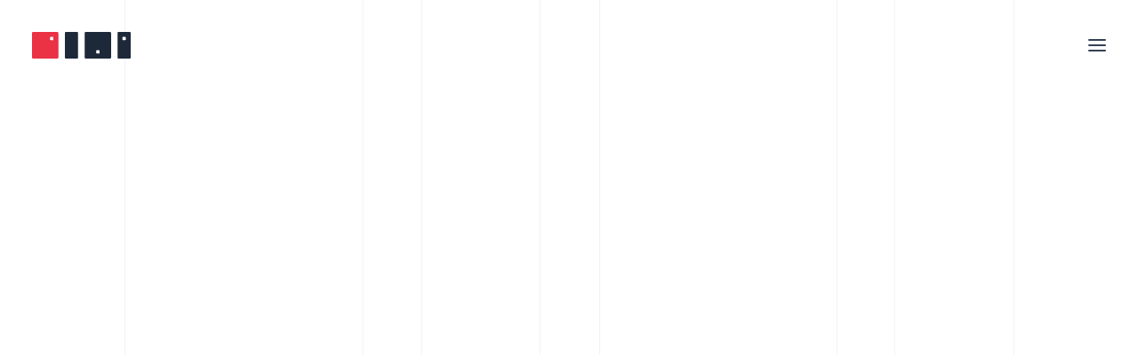

--- FILE ---
content_type: text/html; charset=UTF-8
request_url: https://webrokh.com/portfolio/morva/
body_size: 41987
content:
<!DOCTYPE html><html class="no-touch" lang="en-US" xmlns="http://www.w3.org/1999/xhtml"><head><script data-no-optimize="1">var litespeed_docref=sessionStorage.getItem("litespeed_docref");litespeed_docref&&(Object.defineProperty(document,"referrer",{get:function(){return litespeed_docref}}),sessionStorage.removeItem("litespeed_docref"));</script> <meta http-equiv="Content-Type" content="text/html; charset=UTF-8"><meta name="viewport" content="width=device-width, initial-scale=1"><link rel="profile" href="http://gmpg.org/xfn/11"><link rel="pingback" href="https://webrokh.com/xmlrpc.php"> <script type="litespeed/javascript">!function(e,c){e[c]=e[c]+(e[c]&&" ")+"quform-js"}(document.documentElement,"className")</script><title>Morva &#8211; Webrokh</title><meta name='robots' content='max-image-preview:large' /><style>img:is([sizes="auto" i], [sizes^="auto," i]) { contain-intrinsic-size: 3000px 1500px }</style><link rel='dns-prefetch' href='//www.googletagmanager.com' /><link rel='dns-prefetch' href='//fonts.googleapis.com' /><link rel="alternate" type="application/rss+xml" title="Webrokh &raquo; Feed" href="https://webrokh.com/feed/" /><link rel="alternate" type="application/rss+xml" title="Webrokh &raquo; Comments Feed" href="https://webrokh.com/comments/feed/" /><link rel="alternate" type="application/rss+xml" title="Webrokh &raquo; Morva Comments Feed" href="https://webrokh.com/portfolio/morva/feed/" /><link data-optimized="2" rel="stylesheet" href="https://webrokh.com/wp-content/litespeed/css/cafcfc7b754809c4052063cd72ba98b2.css?ver=edb9a" /><style id='classic-theme-styles-inline-css' type='text/css'>/*! This file is auto-generated */
.wp-block-button__link{color:#fff;background-color:#32373c;border-radius:9999px;box-shadow:none;text-decoration:none;padding:calc(.667em + 2px) calc(1.333em + 2px);font-size:1.125em}.wp-block-file__button{background:#32373c;color:#fff;text-decoration:none}</style><style id='global-styles-inline-css' type='text/css'>:root{--wp--preset--aspect-ratio--square: 1;--wp--preset--aspect-ratio--4-3: 4/3;--wp--preset--aspect-ratio--3-4: 3/4;--wp--preset--aspect-ratio--3-2: 3/2;--wp--preset--aspect-ratio--2-3: 2/3;--wp--preset--aspect-ratio--16-9: 16/9;--wp--preset--aspect-ratio--9-16: 9/16;--wp--preset--color--black: #000000;--wp--preset--color--cyan-bluish-gray: #abb8c3;--wp--preset--color--white: #ffffff;--wp--preset--color--pale-pink: #f78da7;--wp--preset--color--vivid-red: #cf2e2e;--wp--preset--color--luminous-vivid-orange: #ff6900;--wp--preset--color--luminous-vivid-amber: #fcb900;--wp--preset--color--light-green-cyan: #7bdcb5;--wp--preset--color--vivid-green-cyan: #00d084;--wp--preset--color--pale-cyan-blue: #8ed1fc;--wp--preset--color--vivid-cyan-blue: #0693e3;--wp--preset--color--vivid-purple: #9b51e0;--wp--preset--gradient--vivid-cyan-blue-to-vivid-purple: linear-gradient(135deg,rgba(6,147,227,1) 0%,rgb(155,81,224) 100%);--wp--preset--gradient--light-green-cyan-to-vivid-green-cyan: linear-gradient(135deg,rgb(122,220,180) 0%,rgb(0,208,130) 100%);--wp--preset--gradient--luminous-vivid-amber-to-luminous-vivid-orange: linear-gradient(135deg,rgba(252,185,0,1) 0%,rgba(255,105,0,1) 100%);--wp--preset--gradient--luminous-vivid-orange-to-vivid-red: linear-gradient(135deg,rgba(255,105,0,1) 0%,rgb(207,46,46) 100%);--wp--preset--gradient--very-light-gray-to-cyan-bluish-gray: linear-gradient(135deg,rgb(238,238,238) 0%,rgb(169,184,195) 100%);--wp--preset--gradient--cool-to-warm-spectrum: linear-gradient(135deg,rgb(74,234,220) 0%,rgb(151,120,209) 20%,rgb(207,42,186) 40%,rgb(238,44,130) 60%,rgb(251,105,98) 80%,rgb(254,248,76) 100%);--wp--preset--gradient--blush-light-purple: linear-gradient(135deg,rgb(255,206,236) 0%,rgb(152,150,240) 100%);--wp--preset--gradient--blush-bordeaux: linear-gradient(135deg,rgb(254,205,165) 0%,rgb(254,45,45) 50%,rgb(107,0,62) 100%);--wp--preset--gradient--luminous-dusk: linear-gradient(135deg,rgb(255,203,112) 0%,rgb(199,81,192) 50%,rgb(65,88,208) 100%);--wp--preset--gradient--pale-ocean: linear-gradient(135deg,rgb(255,245,203) 0%,rgb(182,227,212) 50%,rgb(51,167,181) 100%);--wp--preset--gradient--electric-grass: linear-gradient(135deg,rgb(202,248,128) 0%,rgb(113,206,126) 100%);--wp--preset--gradient--midnight: linear-gradient(135deg,rgb(2,3,129) 0%,rgb(40,116,252) 100%);--wp--preset--font-size--small: 13px;--wp--preset--font-size--medium: 20px;--wp--preset--font-size--large: 36px;--wp--preset--font-size--x-large: 42px;--wp--preset--spacing--20: 0.44rem;--wp--preset--spacing--30: 0.67rem;--wp--preset--spacing--40: 1rem;--wp--preset--spacing--50: 1.5rem;--wp--preset--spacing--60: 2.25rem;--wp--preset--spacing--70: 3.38rem;--wp--preset--spacing--80: 5.06rem;--wp--preset--shadow--natural: 6px 6px 9px rgba(0, 0, 0, 0.2);--wp--preset--shadow--deep: 12px 12px 50px rgba(0, 0, 0, 0.4);--wp--preset--shadow--sharp: 6px 6px 0px rgba(0, 0, 0, 0.2);--wp--preset--shadow--outlined: 6px 6px 0px -3px rgba(255, 255, 255, 1), 6px 6px rgba(0, 0, 0, 1);--wp--preset--shadow--crisp: 6px 6px 0px rgba(0, 0, 0, 1);}:where(.is-layout-flex){gap: 0.5em;}:where(.is-layout-grid){gap: 0.5em;}body .is-layout-flex{display: flex;}.is-layout-flex{flex-wrap: wrap;align-items: center;}.is-layout-flex > :is(*, div){margin: 0;}body .is-layout-grid{display: grid;}.is-layout-grid > :is(*, div){margin: 0;}:where(.wp-block-columns.is-layout-flex){gap: 2em;}:where(.wp-block-columns.is-layout-grid){gap: 2em;}:where(.wp-block-post-template.is-layout-flex){gap: 1.25em;}:where(.wp-block-post-template.is-layout-grid){gap: 1.25em;}.has-black-color{color: var(--wp--preset--color--black) !important;}.has-cyan-bluish-gray-color{color: var(--wp--preset--color--cyan-bluish-gray) !important;}.has-white-color{color: var(--wp--preset--color--white) !important;}.has-pale-pink-color{color: var(--wp--preset--color--pale-pink) !important;}.has-vivid-red-color{color: var(--wp--preset--color--vivid-red) !important;}.has-luminous-vivid-orange-color{color: var(--wp--preset--color--luminous-vivid-orange) !important;}.has-luminous-vivid-amber-color{color: var(--wp--preset--color--luminous-vivid-amber) !important;}.has-light-green-cyan-color{color: var(--wp--preset--color--light-green-cyan) !important;}.has-vivid-green-cyan-color{color: var(--wp--preset--color--vivid-green-cyan) !important;}.has-pale-cyan-blue-color{color: var(--wp--preset--color--pale-cyan-blue) !important;}.has-vivid-cyan-blue-color{color: var(--wp--preset--color--vivid-cyan-blue) !important;}.has-vivid-purple-color{color: var(--wp--preset--color--vivid-purple) !important;}.has-black-background-color{background-color: var(--wp--preset--color--black) !important;}.has-cyan-bluish-gray-background-color{background-color: var(--wp--preset--color--cyan-bluish-gray) !important;}.has-white-background-color{background-color: var(--wp--preset--color--white) !important;}.has-pale-pink-background-color{background-color: var(--wp--preset--color--pale-pink) !important;}.has-vivid-red-background-color{background-color: var(--wp--preset--color--vivid-red) !important;}.has-luminous-vivid-orange-background-color{background-color: var(--wp--preset--color--luminous-vivid-orange) !important;}.has-luminous-vivid-amber-background-color{background-color: var(--wp--preset--color--luminous-vivid-amber) !important;}.has-light-green-cyan-background-color{background-color: var(--wp--preset--color--light-green-cyan) !important;}.has-vivid-green-cyan-background-color{background-color: var(--wp--preset--color--vivid-green-cyan) !important;}.has-pale-cyan-blue-background-color{background-color: var(--wp--preset--color--pale-cyan-blue) !important;}.has-vivid-cyan-blue-background-color{background-color: var(--wp--preset--color--vivid-cyan-blue) !important;}.has-vivid-purple-background-color{background-color: var(--wp--preset--color--vivid-purple) !important;}.has-black-border-color{border-color: var(--wp--preset--color--black) !important;}.has-cyan-bluish-gray-border-color{border-color: var(--wp--preset--color--cyan-bluish-gray) !important;}.has-white-border-color{border-color: var(--wp--preset--color--white) !important;}.has-pale-pink-border-color{border-color: var(--wp--preset--color--pale-pink) !important;}.has-vivid-red-border-color{border-color: var(--wp--preset--color--vivid-red) !important;}.has-luminous-vivid-orange-border-color{border-color: var(--wp--preset--color--luminous-vivid-orange) !important;}.has-luminous-vivid-amber-border-color{border-color: var(--wp--preset--color--luminous-vivid-amber) !important;}.has-light-green-cyan-border-color{border-color: var(--wp--preset--color--light-green-cyan) !important;}.has-vivid-green-cyan-border-color{border-color: var(--wp--preset--color--vivid-green-cyan) !important;}.has-pale-cyan-blue-border-color{border-color: var(--wp--preset--color--pale-cyan-blue) !important;}.has-vivid-cyan-blue-border-color{border-color: var(--wp--preset--color--vivid-cyan-blue) !important;}.has-vivid-purple-border-color{border-color: var(--wp--preset--color--vivid-purple) !important;}.has-vivid-cyan-blue-to-vivid-purple-gradient-background{background: var(--wp--preset--gradient--vivid-cyan-blue-to-vivid-purple) !important;}.has-light-green-cyan-to-vivid-green-cyan-gradient-background{background: var(--wp--preset--gradient--light-green-cyan-to-vivid-green-cyan) !important;}.has-luminous-vivid-amber-to-luminous-vivid-orange-gradient-background{background: var(--wp--preset--gradient--luminous-vivid-amber-to-luminous-vivid-orange) !important;}.has-luminous-vivid-orange-to-vivid-red-gradient-background{background: var(--wp--preset--gradient--luminous-vivid-orange-to-vivid-red) !important;}.has-very-light-gray-to-cyan-bluish-gray-gradient-background{background: var(--wp--preset--gradient--very-light-gray-to-cyan-bluish-gray) !important;}.has-cool-to-warm-spectrum-gradient-background{background: var(--wp--preset--gradient--cool-to-warm-spectrum) !important;}.has-blush-light-purple-gradient-background{background: var(--wp--preset--gradient--blush-light-purple) !important;}.has-blush-bordeaux-gradient-background{background: var(--wp--preset--gradient--blush-bordeaux) !important;}.has-luminous-dusk-gradient-background{background: var(--wp--preset--gradient--luminous-dusk) !important;}.has-pale-ocean-gradient-background{background: var(--wp--preset--gradient--pale-ocean) !important;}.has-electric-grass-gradient-background{background: var(--wp--preset--gradient--electric-grass) !important;}.has-midnight-gradient-background{background: var(--wp--preset--gradient--midnight) !important;}.has-small-font-size{font-size: var(--wp--preset--font-size--small) !important;}.has-medium-font-size{font-size: var(--wp--preset--font-size--medium) !important;}.has-large-font-size{font-size: var(--wp--preset--font-size--large) !important;}.has-x-large-font-size{font-size: var(--wp--preset--font-size--x-large) !important;}
:where(.wp-block-post-template.is-layout-flex){gap: 1.25em;}:where(.wp-block-post-template.is-layout-grid){gap: 1.25em;}
:where(.wp-block-columns.is-layout-flex){gap: 2em;}:where(.wp-block-columns.is-layout-grid){gap: 2em;}
:root :where(.wp-block-pullquote){font-size: 1.5em;line-height: 1.6;}</style><style id='uncode-style-inline-css' type='text/css'>@media (min-width: 960px) { .limit-width { max-width: 1200px; margin: auto;}}
@media (min-width: 960px) { .main-header, .vmenu-container { width: 288px !important; } }
@media (min-width: 960px) { .vmenu-container { transform: translateX(0px); -webkit-transform: translateX(0px); -ms-transform: translateX(0px);} .off-opened .vmenu-container { transform: translateX(-100%); -webkit-transform: translateX(-100%); -ms-transform: translateX(-100%);}}
@media (min-width: 960px) { .off-opened .row-offcanvas, .off-opened:not(.scrolling-trigger) .main-container { transform: translateX(-288px); -webkit-transform: translateX(-288px); -ms-transform: translateX(-288px); } }
@media (min-width: 960px) { .off-opened.scrolling-trigger .main-container { margin-left: -288px; } }
@media (min-width: 960px) { .chrome .main-header, .firefox .main-header, .ie .main-header, .edge .main-header { clip: rect(0px, 0px, 99999999999px, -288px); } }
body.menu-custom-padding .col-lg-0.logo-container, body.menu-custom-padding .col-lg-2.logo-container, body.menu-custom-padding .col-lg-12 .logo-container, body.menu-custom-padding .col-lg-4.logo-container { padding-top: 36px; padding-bottom: 36px; }
body.menu-custom-padding .col-lg-0.logo-container.shrinked, body.menu-custom-padding .col-lg-2.logo-container.shrinked, body.menu-custom-padding .col-lg-12 .logo-container.shrinked, body.menu-custom-padding .col-lg-4.logo-container.shrinked { padding-top: 27px; padding-bottom: 27px; }
@media (max-width: 959px) { body.menu-custom-padding .menu-container .logo-container { padding-top: 27px !important; padding-bottom: 27px !important; } }
#changer-back-color { transition: background-color 1000ms cubic-bezier(0.25, 1, 0.5, 1) !important; } #changer-back-color > div { transition: opacity 1000ms cubic-bezier(0.25, 1, 0.5, 1) !important; } body.bg-changer-init.disable-hover .main-wrapper .style-light,  body.bg-changer-init.disable-hover .main-wrapper .style-light h1,  body.bg-changer-init.disable-hover .main-wrapper .style-light h2, body.bg-changer-init.disable-hover .main-wrapper .style-light h3, body.bg-changer-init.disable-hover .main-wrapper .style-light h4, body.bg-changer-init.disable-hover .main-wrapper .style-light h5, body.bg-changer-init.disable-hover .main-wrapper .style-light h6, body.bg-changer-init.disable-hover .main-wrapper .style-light a, body.bg-changer-init.disable-hover .main-wrapper .style-dark, body.bg-changer-init.disable-hover .main-wrapper .style-dark h1, body.bg-changer-init.disable-hover .main-wrapper .style-dark h2, body.bg-changer-init.disable-hover .main-wrapper .style-dark h3, body.bg-changer-init.disable-hover .main-wrapper .style-dark h4, body.bg-changer-init.disable-hover .main-wrapper .style-dark h5, body.bg-changer-init.disable-hover .main-wrapper .style-dark h6, body.bg-changer-init.disable-hover .main-wrapper .style-dark a { transition: color 1000ms cubic-bezier(0.25, 1, 0.5, 1) !important; }</style><style id='uncode-custom-style-inline-css' type='text/css'>.webrokh-title {background-image:url("http://webrokh.com/wp-content/uploads/2022/12/Group-13906.svg");background-repeat:no-repeat;background-position:right bottom;display:inline-block;padding-right:15px;}@media (min-width:960px) {.separator-reduced {display:none;}}@media (max-width:960px) {.submenu-light:not(.isotope-filters):not(.top-menu-enhanced) .menu-smart, .submenu-light:not(.isotope-filters):not(.top-menu-enhanced) .menu-sidebar-inner, .submenu-light:not(.isotope-filters):not(.top-menu-enhanced) .main-menu-container { background-color:#ffffff;background-image:url(http://webrokh.com/wp-content/uploads/2022/08/Background.svg);background-repeat:repeat-y;background-position:center top;}}@media (max-width:960px) {.menu-accordion {border-bottom:solid 1px #F0F2F5;padding-bottom:32px;}}@media (max-width:959px){.menu-item-home a {font-size:24px !important;}}.tmb-light.tmb .t-entry-visual a:not(.add_to_cart_text):not(.view-cart) {color:#344054;}.post-title {display:none;}.quform-3 .quform-label>label , .quform-3 .quform-input-3_35 .quform-option .quform-option-label {color:#000000 !important;}.detail-label {font-size:13px;color:#667085 !important;font-weight:400;}.webrokh-number .detail-container .detail-value{font-size:24px;font-weight:700;}.webrokh-quote-text .detail-container .detail-value{font-size:18px;}.webrokh-label .detail-container .detail-value {font-size:13px;color:#667085 !important;font-weight:400;}.webrokh-hide {display:none;}@media (max-width:960px) {.webrokh-hide-mobile {display:none;}}.webrokh-portfolio-custom-image {max-width:320px;max-height:320px;margin-left:auto;margin-right:auto;margin-top:0px !important;}.active {color:red !important;}@media (max-width:959px){.menu-light .row-brand, .menu-light .row-menu .row-menu-inner {border:none;}}.menu-item-111799 {font-size:24px !important;}.fa-dropdown {display:none !important;}@media (max-width:959px){.row-menu .row-menu-inner, .overlay.overlay-search, .overlay-search-wrapper {background-color:#ffffff;background-image:url(http://webrokh.com/wp-content/uploads/2022/08/Background.svg);background-repeat:repeat-y;background-position:center top;}}@media (max-width:959px){.main-menu-container .menu-sidebar-inner { padding:0px !important;}}@media (max-width:959px){.font-size-menu-mobile, .menu-container:not(.grid-filters) ul.menu-smart a:not(.social-menu-link):not(.vc_control-btn) {font-size:24px !important;}}.panel, .panel-group .panel-heading + .panel-collapse .panel-body {border:none;}.style-light a:not(.btn-text-skin):hover,.style-light a:not(.btn-text-skin):hover, .style-light .panel-title > a > span:after {color:#344054 !important;}.style-light .ui-link, .style-dark .style-light .ui-link, .style-light .nav-tabs > li > a, .style-dark .style-light .nav-tabs > li > a, .style-light .panel-title > a, .style-dark .style-light .panel-title > a {color:#344054 !important;}.single-block-padding {padding:0px 36px 36px 36px;}</style> <script type="litespeed/javascript" data-src="https://webrokh.com/wp-includes/js/jquery/jquery.min.js" id="jquery-core-js"></script> <script id="uncode-init-js-extra" type="litespeed/javascript">var SiteParameters={"days":"days","hours":"hours","minutes":"minutes","seconds":"seconds","constant_scroll":"on","scroll_speed":"12.25","parallax_factor":"0.1","loading":"Loading\u2026","slide_name":"slide","slide_footer":"footer","ajax_url":"https:\/\/webrokh.com\/wp-admin\/admin-ajax.php","nonce_adaptive_images":"981f69ff02","nonce_srcset_async":"372f20ecd2","enable_debug":"","block_mobile_videos":"","is_frontend_editor":"","main_width":["1200","px"],"mobile_parallax_allowed":"","listen_for_screen_update":"1","wireframes_plugin_active":"","sticky_elements":"on","resize_quality":"100","register_metadata":"","bg_changer_time":"1000","update_wc_fragments":"1","optimize_shortpixel_image":"","menu_mobile_offcanvas_gap":"45","custom_cursor_selector":"[href], .trigger-overlay, .owl-next, .owl-prev, .owl-dot, input[type=\"submit\"], input[type=\"checkbox\"], button[type=\"submit\"], a[class^=\"ilightbox\"], .ilightbox-thumbnail, .ilightbox-prev, .ilightbox-next, .overlay-close, .unmodal-close, .qty-inset > span, .share-button li, .uncode-post-titles .tmb.tmb-click-area, .btn-link, .tmb-click-row .t-inside, .lg-outer button, .lg-thumb img, a[data-lbox], .uncode-close-offcanvas-overlay, .uncode-nav-next, .uncode-nav-prev, .uncode-nav-index","mobile_parallax_animation":"","lbox_enhanced":"","native_media_player":"","vimeoPlayerParams":"?autoplay=0","ajax_filter_key_search":"key","ajax_filter_key_unfilter":"unfilter","index_pagination_disable_scroll":"","index_pagination_scroll_to":"","uncode_wc_popup_cart_qty":"","disable_hover_hack":"","uncode_nocookie":"","menuHideOnClick":"1"}</script> 
 <script type="litespeed/javascript" data-src="https://www.googletagmanager.com/gtag/js?id=GT-M6JHXZ8M" id="google_gtagjs-js"></script> <script id="google_gtagjs-js-after" type="litespeed/javascript">window.dataLayer=window.dataLayer||[];function gtag(){dataLayer.push(arguments)}
gtag("set","linker",{"domains":["webrokh.com"]});gtag("js",new Date());gtag("set","developer_id.dZTNiMT",!0);gtag("config","GT-M6JHXZ8M");window._googlesitekit=window._googlesitekit||{};window._googlesitekit.throttledEvents=[];window._googlesitekit.gtagEvent=(name,data)=>{var key=JSON.stringify({name,data});if(!!window._googlesitekit.throttledEvents[key]){return}window._googlesitekit.throttledEvents[key]=!0;setTimeout(()=>{delete window._googlesitekit.throttledEvents[key]},5);gtag("event",name,{...data,event_source:"site-kit"})}</script> <script></script><link rel="https://api.w.org/" href="https://webrokh.com/wp-json/" /><link rel="alternate" title="JSON" type="application/json" href="https://webrokh.com/wp-json/wp/v2/portfolio/114294" /><link rel="EditURI" type="application/rsd+xml" title="RSD" href="https://webrokh.com/xmlrpc.php?rsd" /><meta name="generator" content="WordPress 6.8.1" /><link rel="canonical" href="https://webrokh.com/portfolio/morva/" /><link rel='shortlink' href='https://webrokh.com/?p=114294' /><link rel="alternate" title="oEmbed (JSON)" type="application/json+oembed" href="https://webrokh.com/wp-json/oembed/1.0/embed?url=https%3A%2F%2Fwebrokh.com%2Fportfolio%2Fmorva%2F" /><link rel="alternate" title="oEmbed (XML)" type="text/xml+oembed" href="https://webrokh.com/wp-json/oembed/1.0/embed?url=https%3A%2F%2Fwebrokh.com%2Fportfolio%2Fmorva%2F&#038;format=xml" /><meta name="generator" content="Site Kit by Google 1.170.0" /><link rel="apple-touch-icon" sizes="180x180" href="/wp-content/uploads/fbrfg/apple-touch-icon.png"><link rel="icon" type="image/png" sizes="32x32" href="/wp-content/uploads/fbrfg/favicon-32x32.png"><link rel="icon" type="image/png" sizes="16x16" href="/wp-content/uploads/fbrfg/favicon-16x16.png"><link rel="manifest" href="/wp-content/uploads/fbrfg/site.webmanifest"><link rel="mask-icon" href="/wp-content/uploads/fbrfg/safari-pinned-tab.svg" color="#ea324a"><link rel="shortcut icon" href="/wp-content/uploads/fbrfg/favicon.ico"><meta name="msapplication-TileColor" content="#ffffff"><meta name="msapplication-config" content="/wp-content/uploads/fbrfg/browserconfig.xml"><meta name="theme-color" content="#ffffff"><style type="text/css">.recentcomments a{display:inline !important;padding:0 !important;margin:0 !important;}</style><meta name="generator" content="Powered by Slider Revolution 6.7.34 - responsive, Mobile-Friendly Slider Plugin for WordPress with comfortable drag and drop interface." /><link rel="icon" href="https://webrokh.com/wp-content/uploads/2018/05/cropped-0-32x32.png" sizes="32x32" /><link rel="icon" href="https://webrokh.com/wp-content/uploads/2018/05/cropped-0-192x192.png" sizes="192x192" /><link rel="apple-touch-icon" href="https://webrokh.com/wp-content/uploads/2018/05/cropped-0-180x180.png" /><meta name="msapplication-TileImage" content="https://webrokh.com/wp-content/uploads/2018/05/cropped-0-270x270.png" /> <script type="litespeed/javascript">function setREVStartSize(e){window.RSIW=window.RSIW===undefined?window.innerWidth:window.RSIW;window.RSIH=window.RSIH===undefined?window.innerHeight:window.RSIH;try{var pw=document.getElementById(e.c).parentNode.offsetWidth,newh;pw=pw===0||isNaN(pw)||(e.l=="fullwidth"||e.layout=="fullwidth")?window.RSIW:pw;e.tabw=e.tabw===undefined?0:parseInt(e.tabw);e.thumbw=e.thumbw===undefined?0:parseInt(e.thumbw);e.tabh=e.tabh===undefined?0:parseInt(e.tabh);e.thumbh=e.thumbh===undefined?0:parseInt(e.thumbh);e.tabhide=e.tabhide===undefined?0:parseInt(e.tabhide);e.thumbhide=e.thumbhide===undefined?0:parseInt(e.thumbhide);e.mh=e.mh===undefined||e.mh==""||e.mh==="auto"?0:parseInt(e.mh,0);if(e.layout==="fullscreen"||e.l==="fullscreen")
newh=Math.max(e.mh,window.RSIH);else{e.gw=Array.isArray(e.gw)?e.gw:[e.gw];for(var i in e.rl)if(e.gw[i]===undefined||e.gw[i]===0)e.gw[i]=e.gw[i-1];e.gh=e.el===undefined||e.el===""||(Array.isArray(e.el)&&e.el.length==0)?e.gh:e.el;e.gh=Array.isArray(e.gh)?e.gh:[e.gh];for(var i in e.rl)if(e.gh[i]===undefined||e.gh[i]===0)e.gh[i]=e.gh[i-1];var nl=new Array(e.rl.length),ix=0,sl;e.tabw=e.tabhide>=pw?0:e.tabw;e.thumbw=e.thumbhide>=pw?0:e.thumbw;e.tabh=e.tabhide>=pw?0:e.tabh;e.thumbh=e.thumbhide>=pw?0:e.thumbh;for(var i in e.rl)nl[i]=e.rl[i]<window.RSIW?0:e.rl[i];sl=nl[0];for(var i in nl)if(sl>nl[i]&&nl[i]>0){sl=nl[i];ix=i}
var m=pw>(e.gw[ix]+e.tabw+e.thumbw)?1:(pw-(e.tabw+e.thumbw))/(e.gw[ix]);newh=(e.gh[ix]*m)+(e.tabh+e.thumbh)}
var el=document.getElementById(e.c);if(el!==null&&el)el.style.height=newh+"px";el=document.getElementById(e.c+"_wrapper");if(el!==null&&el){el.style.height=newh+"px";el.style.display="block"}}catch(e){console.log("Failure at Presize of Slider:"+e)}}</script> <style type="text/css" id="wp-custom-css">.single-block-padding {
    padding: 36px 36px 36px 36px;
}</style><noscript><style>.wpb_animate_when_almost_visible { opacity: 1; }</style></noscript></head><body class="wp-singular portfolio-template-default single single-portfolio postid-114294 wp-theme-uncode  style-color-xsdn-bg menu-offcanvas vmenu-top vmenu-right vmenu-position-right header-full-width main-center-align menu-custom-padding textual-accent-color menu-mobile-default menu-mobile-animated-trid menu-has-cta mobile-parallax-not-allowed ilb-no-bounce unreg qw-body-scroll-disabled no-qty-fx wpb-js-composer js-comp-ver-8.5 vc_responsive" data-border="0"><div id="vh_layout_help"></div><div id="uncode-custom-cursor" class="in-content" data-cursor="" data-skin="light"><span></span><span class="title-tooltip"><span></span></span><span></span></div><div id="uncode-custom-cursor-pilot" class="in-content" data-cursor="" data-skin="light"><span></span><span></span></div> <script type="litespeed/javascript">UNCODE.initCursor()</script> <div class="body-borders" data-border="0"><div class="top-border body-border-shadow"></div><div class="right-border body-border-shadow"></div><div class="bottom-border body-border-shadow"></div><div class="left-border body-border-shadow"></div><div class="top-border style-color-jevc-bg"></div><div class="right-border style-color-jevc-bg"></div><div class="bottom-border style-color-jevc-bg"></div><div class="left-border style-color-jevc-bg"></div></div><div class="box-wrapper" style="background-image: url(https://webrokh.com/wp-content/uploads/2022/08/Background.svg);background-repeat: repeat-y;background-position: center top;"><div class="box-container"> <script id="initBox" type="litespeed/javascript">UNCODE.initBox()</script> <div class="menu-wrapper">
<span class="menu-container-ghost-bg style-color-876150-bg menu-no-borders"></span><div id="masthead" class="navbar menu-primary menu-light submenu-light menu-transparent menu-add-padding menu-mobile-transparent style-light-original single-h-padding style-light-override menu-absolute menu-with-logo"><div class="menu-container style-color-876150-bg menu-no-borders"><div class="row-menu row-offcanvas"><div class="row-menu-inner row-brand menu-horizontal-inner"><div id="logo-container-mobile" class="col-lg-0 logo-container middle"><div id="main-logo" class="navbar-header style-light">
<a href="https://webrokh.com/" class="navbar-brand" data-padding-shrink ="27" data-minheight="30" aria-label="Webrokh"><div class="logo-image main-logo logo-skinnable" data-maxheight="30" style="height: 30px;"><img data-lazyloaded="1" src="[data-uri]" decoding="async" data-src="https://webrokh.com/wp-content/uploads/2023/02/Webrokh-Logo.svg" alt="Webrokh Logo" width="111" height="30" class="img-responsive" /></div></a></div></div><div class="mmb-container"><div class="mobile-additional-icons"></div><div class="mobile-menu-button menu-button-offcanvas mobile-menu-button-light lines-button trigger-overlay" ><span class="lines"><span></span></span></div></div></div></div></div></div></div><div class="main-header"><div id="masthead" class="masthead-vertical"><div class="vmenu-container menu-container  menu-primary menu-light submenu-light menu-mobile-transparent style-light-original single-h-padding style-color-876150-bg menu-no-borders menu-no-arrows"><div class="row row-parent"><div class="row-inner expand"><div class="main-menu-container"><div class="vmenu-row-wrapper"><div class="vmenu-wrap-cell"><div class="row-inner expand"><div class="menu-sidebar navbar-main"><div class="menu-sidebar-inner"><div class="menu-accordion menu-accordion-primary"><ul id="menu-main-menu-1" class="menu-primary-inner menu-smart sm sm-vertical"><li class="menu-item menu-item-type-post_type menu-item-object-page menu-item-home menu-item-111799 menu-item-link"><a title="◳" href="https://webrokh.com/">◳<i class="fa fa-angle-right fa-dropdown"></i></a></li><li class="menu-item menu-item-type-post_type menu-item-object-page menu-item-111568 menu-item-link"><a title="Services" href="https://webrokh.com/services/">Services<i class="fa fa-angle-right fa-dropdown"></i></a></li><li class="menu-item menu-item-type-custom menu-item-object-custom menu-item-112153 menu-item-link"><a title="Portfolio" href="http://webrokh.com/portfolio">Portfolio<i class="fa fa-angle-right fa-dropdown"></i></a></li><li class="menu-item menu-item-type-post_type menu-item-object-page menu-item-111555 menu-item-link"><a title="Contact Us" href="https://webrokh.com/contact-us/">Contact Us<i class="fa fa-angle-right fa-dropdown"></i></a></li></ul></div></div></div></div></div></div></div></div></div></div></div></div> <script id="fixMenuHeight" type="litespeed/javascript">UNCODE.fixMenuHeight()</script> <div class="main-wrapper"><div class="main-container"><div class="page-wrapper"><div class="sections-container"><div id="page-header"><div class="header-wrapper header-uncode-block"><div data-parent="true" class="vc_row row-container mobile-hidden" id="row-unique-0"><div class="row limit-width row-parent row-header"><div class="wpb_row row-inner"><div class="wpb_column pos-top pos-center align_left column_parent col-lg-12 single-internal-gutter"><div class="uncol style-light"  ><div class="uncoltable"><div class="uncell no-block-padding" ><div class="uncont" ><div class="empty-space empty-quart" ><span class="empty-space-inner"></span></div></div></div></div></div></div><script id="script-row-unique-0" data-row="script-row-unique-0" class="vc_controls" type="litespeed/javascript">UNCODE.initRow(document.getElementById("row-unique-0"))</script></div></div></div><div data-parent="true" class="vc_row row-container" id="row-unique-1"><div class="row col-no-gutter limit-width row-parent row-header"><div class="wpb_row row-inner"><div class="wpb_column pos-top pos-center align_left column_parent col-lg-4 half-internal-gutter"><div class="uncol style-light animate_when_almost_visible bottom-t-top"  data-speed="600"><div class="uncoltable"><div class="uncell  vc_custom_1663766596341 no-block-padding" style="padding-top: 10px ;" ><div class="uncont" ><div class="uncode-single-media  text-left"><div class="single-wrapper" style="max-width: 8px;"><div class="tmb tmb-light  tmb-media-first tmb-media-last tmb-content-overlay tmb-no-bg"><div class="t-inside"><div class="t-entry-visual"><div class="t-entry-visual-tc"><div class="uncode-single-media-wrapper"><div class="fluid-svg"><span id="icon-163667" style="width:100%" class="icon-media"><img data-lazyloaded="1" src="[data-uri]" decoding="async" data-src="https://webrokh.com/wp-content/uploads/2022/12/Rectangle-2707.svg" alt=""></span></div></div></div></div></div></div></div></div></div></div></div></div></div><div class="wpb_column pos-top pos-center align_left column_parent col-lg-8 no-internal-gutter"><div class="uncol style-light"  ><div class="uncoltable"><div class="uncell no-block-padding" ><div class="uncont" ><div class="empty-space empty-single desktop-hidden" ><span class="empty-space-inner"></span></div><div class="vc_custom_heading_wrap "><div class="heading-text el-text bottom-t-top animate_when_almost_visible" data-delay="300" data-speed="600"><h1 class="h5 fontheight-524109 fontspace-210350 font-weight-300 text-color-920840-color text-uppercase" ><span>Morva</span></h1></div><div class="clear"></div></div><div class="empty-space empty-half tablet-hidden mobile-hidden" ><span class="empty-space-inner"></span></div><div class="vc_custom_heading_wrap "><div class="heading-text el-text bottom-t-top animate_when_almost_visible" data-delay="600" data-speed="600"><h2 class="h1 font-weight-400" ><span>Many fun & cool games to play online</span></h2></div><div class="clear"></div></div><div class="empty-space empty-single desktop-hidden tablet-hidden" ><span class="empty-space-inner"></span></div><div class="empty-space empty-quad mobile-hidden" ><span class="empty-space-inner"></span></div></div></div></div></div></div><script id="script-row-unique-1" data-row="script-row-unique-1" class="vc_controls" type="litespeed/javascript">UNCODE.initRow(document.getElementById("row-unique-1"))</script></div></div></div><div data-parent="true" class="vc_row row-container" id="row-unique-2"><div class="row col-no-gutter limit-width row-parent row-header"><div class="wpb_row shift_y_neg_single row-inner"><div class="wpb_column pos-top pos-center align_left column_parent col-lg-12 no-internal-gutter"><div class="uncol style-light animate_when_almost_visible bottom-t-top"  data-delay="1200" data-speed="600"><div class="uncoltable"><div class="uncell no-block-padding" ><div class="uncont" ><div class="uncode-single-media  text-center"><div class="single-wrapper" style="max-width: 100%;"><div class="tmb tmb-light  tmb-media-first tmb-media-last tmb-content-overlay tmb-no-bg"><div class="t-inside"><div class="t-entry-visual"><div class="t-entry-visual-tc"><div class="uncode-single-media-wrapper"><img data-lazyloaded="1" src="[data-uri]" fetchpriority="high" decoding="async" class="wp-image-113196" data-src="https://webrokh.com/wp-content/uploads/2023/01/Morva-featured-image.jpg" width="1981" height="1378" alt="" data-srcset="https://webrokh.com/wp-content/uploads/2023/01/Morva-featured-image.jpg 1981w, https://webrokh.com/wp-content/uploads/2023/01/Morva-featured-image-300x209.jpg 300w, https://webrokh.com/wp-content/uploads/2023/01/Morva-featured-image-1024x712.jpg 1024w, https://webrokh.com/wp-content/uploads/2023/01/Morva-featured-image-768x534.jpg 768w, https://webrokh.com/wp-content/uploads/2023/01/Morva-featured-image-1536x1068.jpg 1536w, https://webrokh.com/wp-content/uploads/2023/01/Morva-featured-image-350x243.jpg 350w, https://webrokh.com/wp-content/uploads/2023/01/Morva-featured-image-uai-720x501.jpg 720w, https://webrokh.com/wp-content/uploads/2023/01/Morva-featured-image-uai-1032x718.jpg 1032w" data-sizes="(max-width: 1981px) 100vw, 1981px" /></div></div></div></div></div></div></div><div class="empty-space empty-single mobile-hidden" ><span class="empty-space-inner"></span></div></div></div></div></div></div><script id="script-row-unique-2" data-row="script-row-unique-2" class="vc_controls" type="litespeed/javascript">UNCODE.initRow(document.getElementById("row-unique-2"))</script></div></div></div></div></div><script type="litespeed/javascript">UNCODE.initHeader()</script><div class="page-body style-light-bg"><div class="portfolio-wrapper portfolio-wrapper-- portfolio-wrapper--with-builder"><div class="portfolio-body"><div class="post-content"><div data-parent="true" class="vc_row inverted-device-order row-container" id="row-unique-4"><div class="row limit-width row-parent"><div class="wpb_row shift_y_neg_half row-inner"><div class="wpb_column pos-top pos-center align_left column_parent col-lg-4 no-internal-gutter"><div class="uncol style-light shift_y_double"  ><div class="uncoltable"><div class="uncell no-block-padding" ><div class="uncont" ><div class="uncode-wrapper uncode-custom-fields"><p><span class="detail-container detail-container--single detail-113172"><span class="detail-label ">Client</span></span></p></div><div class="uncode-wrapper uncode-custom-fields"><p><span class="detail-container detail-container--single detail-113172"><span class="detail-value ">Morva ltd.</span></span></p></div><div class="empty-space empty-half" ><span class="empty-space-inner"></span></div><div class="uncode-wrapper uncode-custom-fields"><p><span class="detail-container detail-container--single detail-107095"><span class="detail-label ">Industry</span></span></p></div><div class="uncode-wrapper uncode-custom-fields"><p><span class="detail-container detail-container--single detail-107095"><span class="detail-value ">Gaming Platform</span></span></p></div><div class="empty-space empty-half" ><span class="empty-space-inner"></span></div><div class="uncode-wrapper uncode-custom-fields"><p><span class="detail-container detail-container--single detail-584272"><span class="detail-label ">Platforms</span></span></p></div><div class="uncode-wrapper uncode-custom-fields"><p><span class="detail-container detail-container--single detail-584272"><span class="detail-value ">Website</span></span></p></div><div class="empty-space empty-half" ><span class="empty-space-inner"></span></div><div class="uncode-wrapper uncode-custom-fields"><p><span class="detail-container detail-container--single detail-907338"><span class="detail-label ">Team</span></span></p></div><div class="uncode-wrapper uncode-custom-fields"><p><span class="detail-container detail-container--single detail-907338"><span class="detail-value ">UX Designer, UI Designer, Graphic Designer</span></span></p></div></div></div></div></div></div><div class="wpb_column pos-top pos-center align_left column_parent col-lg-8 no-internal-gutter"><div class="uncol style-light"  ><div class="uncoltable"><div class="uncell no-block-padding" ><div class="uncont" ><div class="vc_custom_heading_wrap webrokh-title"><div class="heading-text el-text" ><h2 class="h1 font-weight-500" ><span>Overview</span></h2></div><div class="clear"></div></div><div class="empty-space empty-single" ><span class="empty-space-inner"></span></div><div class="uncode-wrapper uncode-custom-fields"><p><span class="detail-container detail-container--single detail-275980"><span class="detail-value ">Morva Game Center is a mobile application with many fun &amp; cool games to play online. Morva helps you download &amp; play many favorite mobile games, challenge your skills &amp; friends in online leagues &amp; win amazing gifts &amp; rewards.</span></span></p></div><div class="empty-space empty-single" ><span class="empty-space-inner"></span></div><div class="vc_row row-internal row-container"><div class="row row-child"><div class="wpb_row row-inner"><div class="wpb_column pos-top pos-center align_left column_child col-lg-3 col-md-33 col-sm-33 no-internal-gutter"><div class="uncol style-light" ><div class="uncoltable"><div class="uncell no-block-padding" ><div class="uncont" ><div class="uncode-wrapper uncode-custom-fields"><p><span class="detail-container detail-container--single detail-502178"><span class="detail-label ">Started In</span></span></p></div><div class="uncode-wrapper uncode-custom-fields webrokh-number"><p><span class="detail-container detail-container--single detail-502178"><span class="detail-value ">2017</span></span></p></div></div></div></div></div></div><div class="wpb_column pos-top pos-center align_left column_child col-lg-3 col-md-33 col-sm-33 no-internal-gutter"><div class="uncol style-light" ><div class="uncoltable"><div class="uncell no-block-padding" ><div class="uncont" ><div class="uncode-wrapper uncode-custom-fields"><p><span class="detail-container detail-container--single detail-619330"><span class="detail-label ">Week</span></span></p></div><div class="uncode-wrapper uncode-custom-fields webrokh-number"><p><span class="detail-container detail-container--single detail-619330"><span class="detail-value ">11</span></span></p></div></div></div></div></div></div><div class="wpb_column pos-top pos-center align_left column_child col-lg-3 mobile-hidden col-md-33 col-sm-33 no-internal-gutter"><div class="uncol style-light" ><div class="uncoltable"><div class="uncell no-block-padding" ><div class="uncont" ><div class="uncode-wrapper uncode-custom-fields"><p><span class="detail-container detail-container--single detail-113221"><span class="detail-label ">Screens Designed</span></span></p></div><div class="uncode-wrapper uncode-custom-fields webrokh-number"><p><span class="detail-container detail-container--single detail-113221"><span class="detail-value ">22</span></span></p></div></div></div></div></div></div><div class="wpb_column pos-top pos-center align_left column_child col-lg-3 tablet-hidden mobile-hidden col-md-clear col-sm-clear single-internal-gutter"><div class="uncol style-light" ><div class="uncoltable"><div class="uncell no-block-padding" ><div class="uncont" ></div></div></div></div></div></div></div></div></div></div></div></div></div><script id="script-row-unique-4" data-row="script-row-unique-4" class="vc_controls" type="litespeed/javascript">UNCODE.initRow(document.getElementById("row-unique-4"))</script></div></div></div><div data-parent="true" class="vc_row row-container mobile-hidden" id="row-unique-5"><div class="row limit-width row-parent"><div class="wpb_row row-inner"><div class="wpb_column pos-top pos-center align_left column_parent col-lg-12 single-internal-gutter"><div class="uncol style-light"  ><div class="uncoltable"><div class="uncell no-block-padding" ><div class="uncont" ><div class="empty-space empty-single" ><span class="empty-space-inner"></span></div><div class="empty-space empty-single" ><span class="empty-space-inner"></span></div></div></div></div></div></div><script id="script-row-unique-5" data-row="script-row-unique-5" class="vc_controls" type="litespeed/javascript">UNCODE.initRow(document.getElementById("row-unique-5"))</script></div></div></div><div data-parent="true" class="vc_row row-container" id="row-unique-7"><div class="row col-no-gutter single-top-padding single-bottom-padding single-h-padding limit-width row-parent"><div class="wpb_row row-inner"><div class="wpb_column pos-top pos-center align_left column_parent col-lg-12 no-internal-gutter"><div class="uncol style-light"  ><div class="uncoltable"><div class="uncell no-block-padding" ><div class="uncont" ><div class="vc_row row-internal row-container"><div class="row row-child"><div class="wpb_row row-inner"><div class="wpb_column pos-top pos-center align_left column_child col-lg-4 single-internal-gutter"><div class="uncol style-light" ><div class="uncoltable"><div class="uncell no-block-padding" ><div class="uncont" ><p class="rs-p-wp-fix"></p>
<rs-module-wrap id="rev_slider_70_1_wrapper" data-source="gallery" style="visibility:hidden;background:transparent;padding:0;margin:0px auto;margin-top:0;margin-bottom:0;max-width:320px;">
<rs-module id="rev_slider_70_1" style="" data-version="6.7.34">
<rs-slides style="overflow: hidden; position: absolute;">
<rs-slide style="position: absolute;" data-key="rs-208" data-title="Home" data-duration="11190" data-invisible="true" data-anim="ms:10;" data-in="o:1;" data-out="a:false;">
<img data-lazyloaded="1" src="[data-uri]" width="1" height="1" decoding="async" data-src="//webrokh.com/wp-content/plugins/revslider/sr6/assets/assets/dummy.png" alt="Home" title="Morva" class="rev-slidebg tp-rs-img rs-lazyload" data-lazyload="//webrokh.com/wp-content/plugins/revslider/sr6/assets/assets/transparent.png" data-parallax="off" data-no-retina>
<rs-layer
id="slider-70-slide-208-layer-0"
data-type="shape"
data-rsp_ch="on"
data-xy="x:c;y:m;"
data-text="w:normal;s:20,20,20,30;l:0,0,0,37;"
data-dim="w:320px,320px,320px,480px;h:320px,320px,320px,480px;"
data-border="bos:solid;boc:#344054;bow:4px,4px,4px,4px;bor:8px,8px,8px,8px;"
data-frame_999="o:0;st:w;sR:10890;"
style="z-index:18;background-color:rgba(255,255,255,0);"
>
</rs-layer><rs-layer
id="slider-70-slide-208-layer-2"
class="rs-pxl-5"
data-type="image"
data-rsp_ch="on"
data-xy="x:c;xo:-77px,-77px,-77px,-115px;y:m;yo:-125px,-125px,-125px,-187px;"
data-text="w:normal;s:20,20,20,30;l:0,0,0,37;"
data-dim="w:309px,309px,309px,463px;h:667px,667px,667px,1000px;"
data-ford="frame_0;frame_1;frame_2;frame_999;"
data-frame_0="o:1;"
data-frame_999="o:0;st:w;sR:1900;"
data-frame_2="x:-136px,-136px,-136px,-204px;y:-109px,-109px,-109px,-163px;st:2830;sp:6460;sR:2530;"
style="z-index:9;"
><img data-lazyloaded="1" src="[data-uri]" decoding="async" data-src="//webrokh.com/wp-content/plugins/revslider/sr6/assets/assets/dummy.png" alt="" class="tp-rs-img rs-lazyload" width="240" height="518" data-lazyload="//webrokh.com/wp-content/uploads/2023/01/left-cloud1.png" data-no-retina>
</rs-layer><rs-layer
id="slider-70-slide-208-layer-3"
class="rs-pxl-3"
data-type="image"
data-rsp_ch="on"
data-xy="x:c;xo:48px,48px,48px,72px;y:m;yo:-28px,-28px,-28px,-42px;"
data-text="w:normal;s:20,20,20,30;l:0,0,0,37;"
data-dim="w:417px,417px,417px,625px;h:763px,763px,763px,1144px;"
data-ford="frame_0;frame_1;frame_2;frame_999;"
data-frame_0="o:1;"
data-frame_999="o:0;st:w;sp:1530;sR:4550;"
data-frame_2="x:234px,234px,234px,351px;y:32px,32px,32px,48px;st:2130;sp:4510;sR:1830;"
style="z-index:17;"
><img data-lazyloaded="1" src="[data-uri]" decoding="async" data-src="//webrokh.com/wp-content/plugins/revslider/sr6/assets/assets/dummy.png" alt="" class="tp-rs-img rs-lazyload" width="273" height="500" data-lazyload="//webrokh.com/wp-content/uploads/2023/01/right-cloud2.png" data-no-retina>
</rs-layer><rs-layer
id="slider-70-slide-208-layer-5"
class="rs-pxl-3"
data-type="image"
data-rsp_ch="on"
data-xy="x:c;xo:48px,48px,48px,72px;y:m;yo:-28px,-28px,-28px,-42px;"
data-text="w:normal;s:20,20,20,30;l:0,0,0,37;"
data-dim="w:417px,417px,417px,625px;h:763px,763px,763px,1144px;"
data-ford="frame_0;frame_1;frame_2;frame_999;"
data-frame_0="o:1;"
data-frame_999="o:0;st:w;sp:1530;sR:3660;"
data-frame_2="x:-292px,-292px,-292px,-438px;y:3px,3px,3px,4px;st:1890;sp:5640;sR:1590;"
style="z-index:12;"
><img data-lazyloaded="1" src="[data-uri]" decoding="async" data-src="//webrokh.com/wp-content/plugins/revslider/sr6/assets/assets/dummy.png" alt="" class="tp-rs-img rs-lazyload" width="273" height="500" data-lazyload="//webrokh.com/wp-content/uploads/2023/01/right-cloud2.png" data-no-retina>
</rs-layer><rs-layer
id="slider-70-slide-208-layer-6"
class="rs-pxl-1"
data-type="image"
data-rsp_ch="on"
data-xy="x:c;y:m;"
data-text="w:normal;s:20,20,20,30;l:0,0,0,37;"
data-dim="w:318px,318px,318px,477px;h:318px,318px,318px,477px;"
data-border="bor:8px,8px,8px,8px;"
data-frame_0="o:1;"
data-frame_999="o:0;st:w;sR:10890;"
style="z-index:6;"
><img data-lazyloaded="1" src="[data-uri]" decoding="async" data-src="//webrokh.com/wp-content/plugins/revslider/sr6/assets/assets/dummy.png" alt="" class="tp-rs-img rs-lazyload" width="680" height="680" data-lazyload="//webrokh.com/wp-content/uploads/2023/01/Screen-Shot-1401-09-15-at-12.12-1.png" data-no-retina>
</rs-layer><rs-layer
id="slider-70-slide-208-layer-18"
class="rs-pxl-6"
data-type="image"
data-rsp_ch="on"
data-xy="x:c;xo:-127px,-127px,-127px,-190px;y:m;yo:-125px,-125px,-125px,-187px;"
data-text="w:normal;s:20,20,20,30;l:0,0,0,37;"
data-dim="w:309px,309px,309px,463px;h:667px,667px,667px,1000px;"
data-ford="frame_0;frame_1;frame_2;frame_999;"
data-frame_0="o:1;"
data-frame_999="o:0;st:w;sR:3560;"
data-frame_2="x:-73px,-73px,-73px,-109px;y:-1px;st:2310;sp:5320;sR:2010;"
style="z-index:8;"
><img data-lazyloaded="1" src="[data-uri]" decoding="async" data-src="//webrokh.com/wp-content/plugins/revslider/sr6/assets/assets/dummy.png" alt="" class="tp-rs-img rs-lazyload" width="240" height="518" data-lazyload="//webrokh.com/wp-content/uploads/2023/01/left-cloud1.png" data-no-retina>
</rs-layer><rs-layer
id="slider-70-slide-208-layer-19"
class="rs-pxl-6"
data-type="image"
data-rsp_ch="on"
data-xy="x:c;xo:-113px,-113px,-113px,-169px;y:m;yo:-8px,-8px,-8px,-12px;"
data-text="w:normal;s:20,20,20,30;l:0,0,0,37;"
data-dim="w:309px,309px,309px,463px;h:667px,667px,667px,1000px;"
data-ford="frame_0;frame_1;frame_2;frame_999;"
data-frame_0="o:1;"
data-frame_999="o:0;st:w;sR:3990;"
data-frame_2="x:-95px,-95px,-95px,-142px;y:-5px,-5px,-5px,-7px;st:830;sp:6370;sR:530;"
style="z-index:11;"
><img data-lazyloaded="1" src="[data-uri]" decoding="async" data-src="//webrokh.com/wp-content/plugins/revslider/sr6/assets/assets/dummy.png" alt="" class="tp-rs-img rs-lazyload" width="240" height="518" data-lazyload="//webrokh.com/wp-content/uploads/2023/01/left-cloud1.png" data-no-retina>
</rs-layer><rs-layer
id="slider-70-slide-208-layer-20"
class="rs-pxl-3"
data-type="image"
data-rsp_ch="on"
data-xy="x:c;xo:-177px,-177px,-177px,-265px;y:m;yo:101px,101px,101px,151px;"
data-text="w:normal;s:20,20,20,30;l:0,0,0,37;"
data-dim="w:309px,309px,309px,463px;h:667px,667px,667px,1000px;"
data-ford="frame_0;frame_1;frame_2;frame_999;"
data-frame_0="o:1;"
data-frame_999="o:0;st:w;sR:2680;"
data-frame_2="x:-22px,-22px,-22px,-33px;y:67px,67px,67px,100px;st:1570;sp:6940;sR:1270;"
style="z-index:10;"
><img data-lazyloaded="1" src="[data-uri]" decoding="async" data-src="//webrokh.com/wp-content/plugins/revslider/sr6/assets/assets/dummy.png" alt="" class="tp-rs-img rs-lazyload" width="240" height="518" data-lazyload="//webrokh.com/wp-content/uploads/2023/01/left-cloud1.png" data-no-retina>
</rs-layer><rs-layer
id="slider-70-slide-208-layer-22"
class="rs-pxl-6"
data-type="image"
data-rsp_ch="on"
data-xy="x:c;xo:62px,62px,62px,93px;y:m;yo:-69px,-69px,-69px,-103px;"
data-text="w:normal;s:20,20,20,30;l:0,0,0,37;"
data-dim="w:445px,445px,445px,667px;h:738px,738px,738px,1107px;"
data-ford="frame_0;frame_1;frame_2;frame_999;"
data-frame_0="o:1;"
data-frame_999="o:0;st:w;sR:2000;"
data-frame_2="x:73px,73px,73px,109px;y:30px,30px,30px,45px;st:400;sp:8790;sR:100;"
style="z-index:14;"
><img data-lazyloaded="1" src="[data-uri]" decoding="async" data-src="//webrokh.com/wp-content/plugins/revslider/sr6/assets/assets/dummy.png" alt="" class="tp-rs-img rs-lazyload" width="445" height="738" data-lazyload="//webrokh.com/wp-content/uploads/2023/01/left-cloud3.png" data-no-retina>
</rs-layer><rs-layer
id="slider-70-slide-208-layer-23"
data-type="image"
data-rsp_ch="on"
data-xy="x:c;xo:-191px,-191px,-191px,-286px;y:m;yo:33px,33px,33px,49px;"
data-text="w:normal;s:20,20,20,30;l:0,0,0,37;"
data-dim="w:453px,453px,453px,679px;h:830px,830px,830px,1245px;"
data-ford="frame_0;frame_1;frame_2;frame_999;"
data-frame_0="o:1;"
data-frame_999="o:0;st:w;sp:1530;sR:3650;"
data-frame_2="x:-72px,-72px,-72px,-108px;y:-6px,-6px,-6px,-9px;st:1220;sp:6320;sR:920;"
style="z-index:7;"
><img data-lazyloaded="1" src="[data-uri]" decoding="async" data-src="//webrokh.com/wp-content/plugins/revslider/sr6/assets/assets/dummy.png" alt="" class="tp-rs-img rs-lazyload" width="273" height="500" data-lazyload="//webrokh.com/wp-content/uploads/2023/01/right-cloud2.png" data-no-retina>
</rs-layer><rs-layer
id="slider-70-slide-208-layer-25"
class="rs-pxl-4"
data-type="image"
data-rsp_ch="on"
data-xy="x:c;xo:88px,88px,88px,132px;y:m;yo:-28px,-28px,-28px,-42px;"
data-text="w:normal;s:20,20,20,30;l:0,0,0,37;"
data-dim="w:417px,417px,417px,625px;h:763px,763px,763px,1144px;"
data-ford="frame_0;frame_1;frame_2;frame_999;"
data-frame_0="o:1;"
data-frame_999="o:0;st:w;sp:1530;sR:960;"
data-frame_2="x:150px,150px,150px,225px;y:-186px,-186px,-186px,-279px;st:1320;sp:8910;sR:1020;"
style="z-index:16;"
><img data-lazyloaded="1" src="[data-uri]" decoding="async" data-src="//webrokh.com/wp-content/plugins/revslider/sr6/assets/assets/dummy.png" alt="" class="tp-rs-img rs-lazyload" width="273" height="500" data-lazyload="//webrokh.com/wp-content/uploads/2023/01/right-cloud2.png" data-no-retina>
</rs-layer><rs-layer
id="slider-70-slide-208-layer-26"
class="rs-pxl-5"
data-type="image"
data-rsp_ch="on"
data-xy="x:c;xo:116px,116px,116px,174px;y:m;yo:27px,27px,27px,40px;"
data-text="w:normal;s:20,20,20,30;l:0,0,0,37;"
data-dim="w:417px,417px,417px,625px;h:763px,763px,763px,1144px;"
data-ford="frame_0;frame_1;frame_2;frame_999;"
data-frame_0="o:1;"
data-frame_999="o:0;st:w;sp:1530;sR:1580;"
data-frame_2="x:119px,119px,119px,178px;y:-7px,-7px,-7px,-10px;st:3200;sp:6410;sR:2900;"
style="z-index:15;"
><img data-lazyloaded="1" src="[data-uri]" decoding="async" data-src="//webrokh.com/wp-content/plugins/revslider/sr6/assets/assets/dummy.png" alt="" class="tp-rs-img rs-lazyload" width="273" height="500" data-lazyload="//webrokh.com/wp-content/uploads/2023/01/right-cloud2.png" data-no-retina>
</rs-layer><rs-layer
id="slider-70-slide-208-layer-28"
class="rs-pxl-3"
data-type="image"
data-rsp_ch="on"
data-xy="x:c;xo:122px,122px,122px,183px;y:m;yo:-129px,-129px,-129px,-193px;"
data-text="w:normal;s:20,20,20,30;l:0,0,0,37;"
data-dim="w:445px,445px,445px,667px;h:738px,738px,738px,1107px;"
data-ford="frame_0;frame_1;frame_2;frame_999;"
data-frame_0="o:1;"
data-frame_999="o:0;st:w;sR:2310;"
data-frame_2="x:68px,68px,68px,102px;y:117px,117px,117px,175px;st:2110;sp:6770;sR:1810;"
style="z-index:13;"
><img data-lazyloaded="1" src="[data-uri]" decoding="async" data-src="//webrokh.com/wp-content/plugins/revslider/sr6/assets/assets/dummy.png" alt="" class="tp-rs-img rs-lazyload" width="445" height="738" data-lazyload="//webrokh.com/wp-content/uploads/2023/01/left-cloud3.png" data-no-retina>
</rs-layer>					</rs-slide>
</rs-slides>
</rs-module> <script type="litespeed/javascript">setREVStartSize({c:'rev_slider_70_1',rl:[1240,1240,1240,480],el:[320,320,320,720],gw:[320,320,320,480],gh:[320,320,320,480],type:'hero',justify:'',layout:'fullwidth',mh:"320px"});if(window.RS_MODULES!==undefined&&window.RS_MODULES.modules!==undefined&&window.RS_MODULES.modules.revslider701!==undefined){window.RS_MODULES.modules.revslider701.once=!1;window.revapi70=undefined;if(window.RS_MODULES.checkMinimal!==undefined)window.RS_MODULES.checkMinimal()}</script> </rs-module-wrap></div></div></div></div></div><div class="wpb_column pos-middle pos-center align_left column_child col-lg-8 no-internal-gutter"><div class="uncol style-light" ><div class="uncoltable"><div class="uncell no-block-padding" ><div class="uncont" ><div class="vc_custom_heading_wrap webrokh-title"><div class="heading-text el-text" ><h2 class="h1 font-weight-600" ><span>Design Process</span></h2></div><div class="clear"></div></div><div class="empty-space empty-single" ><span class="empty-space-inner"></span></div><div class="uncode_text_column text-lead text-color-jevc-color" ><p>00</p></div><div class="vc_custom_heading_wrap webrokh-title-home"><div class="heading-text el-text" ><h3 class="h2 font-weight-500" ><span>Kick Off</span></h3></div><div class="clear"></div></div><div class="uncode_text_column text-small text-color-920840-color" ><p>How finish project successfully?</p></div><div class="empty-space empty-single" ><span class="empty-space-inner"></span></div><div class="uncode_text_column text-small text-color-920840-color" ><p>Define Project Roadmap<br />
Schedule Weekly Meeting<br />
Define Design &amp; Documentation Platforms<br />
Define Handover Tools</p></div></div></div></div></div></div></div></div></div></div></div></div></div></div><script id="script-row-unique-7" data-row="script-row-unique-7" class="vc_controls" type="litespeed/javascript">UNCODE.initRow(document.getElementById("row-unique-7"))</script></div></div></div><div data-parent="true" class="vc_row row-container mobile-hidden" id="row-unique-8"><div class="row limit-width row-parent"><div class="wpb_row row-inner"><div class="wpb_column pos-top pos-center align_left column_parent col-lg-12 single-internal-gutter"><div class="uncol style-light"  ><div class="uncoltable"><div class="uncell no-block-padding" ><div class="uncont" ><div class="empty-space empty-quart" ><span class="empty-space-inner"></span></div></div></div></div></div></div><script id="script-row-unique-8" data-row="script-row-unique-8" class="vc_controls" type="litespeed/javascript">UNCODE.initRow(document.getElementById("row-unique-8"))</script></div></div></div><div data-parent="true" class="vc_row row-container" id="row-unique-9"><div class="row single-top-padding no-bottom-padding single-h-padding limit-width row-parent"><div class="wpb_row row-inner"><div class="wpb_column pos-top pos-center align_left column_parent col-lg-4 one-internal-gutter"><div class="uncol style-light"  ><div class="uncoltable"><div class="uncell no-block-padding" ><div class="uncont" ><p class="rs-p-wp-fix"></p>
<rs-module-wrap id="rev_slider_130_2_wrapper" data-source="gallery" style="visibility:hidden;background:transparent;padding:0;margin:0px auto;margin-top:0;margin-bottom:0;max-width:320px;">
<rs-module id="rev_slider_130_2" style="" data-version="6.7.34">
<rs-slides style="overflow: hidden; position: absolute;">
<rs-slide style="position: absolute;" data-key="rs-306" data-title="Slide" data-in="o:0;" data-out="a:false;">
<img data-lazyloaded="1" src="[data-uri]" width="1" height="1" decoding="async" data-src="//webrokh.com/wp-content/plugins/revslider/sr6/assets/assets/dummy.png" alt="Slide" title="Morva" class="rev-slidebg tp-rs-img rs-lazyload" data-lazyload="//webrokh.com/wp-content/plugins/revslider/sr6/assets/assets/transparent.png" data-parallax="off" data-no-retina>
<rs-layer
id="slider-130-slide-306-layer-0"
data-type="shape"
data-rsp_ch="on"
data-xy="x:c;y:c;"
data-text="w:normal;"
data-dim="w:320px;h:320px;"
data-border="bos:solid;boc:#ea324a;bow:4px,4px,4px,4px;bor:8px,8px,8px,8px;"
data-frame_999="o:0;st:w;sR:8700;"
style="z-index:6;background-color:#ffffff;"
>
</rs-layer><rs-layer
id="slider-130-slide-306-layer-3"
data-type="text"
data-color="#1d2939"
data-rsp_ch="on"
data-xy="x:40px;y:195px;"
data-text="w:normal;s:16;fw:300;"
data-frame_0="o:1;"
data-frame_0_chars="d:5;y:100%;o:0;rZ:-35deg;"
data-frame_0_mask="u:t;"
data-frame_1="st:290;sp:1200;"
data-frame_1_chars="e:power4.inOut;d:10;rZ:0deg;"
data-frame_1_mask="u:t;"
data-frame_999="o:0;st:w;sR:8410;"
style="z-index:15;font-family:'Poppins';"
>01
</rs-layer><rs-layer
id="slider-130-slide-306-layer-6"
data-type="text"
data-color="#98a2b3"
data-rsp_ch="on"
data-xy="x:40px;y:b;yo:40px;"
data-text="w:normal;s:16;"
data-frame_0="o:1;"
data-frame_0_chars="d:5;y:100%;o:0;rZ:-35deg;"
data-frame_0_mask="u:t;"
data-frame_1="st:850;sp:1200;"
data-frame_1_chars="e:power4.inOut;d:10;rZ:0deg;"
data-frame_1_mask="u:t;"
data-frame_999="o:0;st:w;sR:7850;"
style="z-index:11;font-family:'Poppins';"
>What’s our problem?<br />
</rs-layer><rs-layer
id="slider-130-slide-306-layer-10"
data-type="text"
data-color="#1d2939"
data-rsp_ch="on"
data-xy="x:40px;y:225px;"
data-text="w:normal;s:24;fw:500;"
data-frame_0="o:1;"
data-frame_0_chars="d:5;y:100%;o:0;rZ:-35deg;"
data-frame_0_mask="u:t;"
data-frame_1="st:570;sp:1200;"
data-frame_1_chars="e:power4.inOut;d:10;rZ:0deg;"
data-frame_1_mask="u:t;"
data-frame_999="o:0;st:w;sR:8130;"
style="z-index:15;font-family:'Poppins';"
>Discover
</rs-layer>					</rs-slide>
<rs-slide style="position: absolute;" data-key="rs-307" data-title="Slide" data-in="o:0;" data-out="a:false;">
<img data-lazyloaded="1" src="[data-uri]" width="1" height="1" decoding="async" data-src="//webrokh.com/wp-content/plugins/revslider/sr6/assets/assets/dummy.png" alt="Slide" title="Morva" class="rev-slidebg tp-rs-img rs-lazyload" data-lazyload="//webrokh.com/wp-content/plugins/revslider/sr6/assets/assets/transparent.png" data-parallax="off" data-no-retina>
</rs-slide>
</rs-slides>
</rs-module> <script type="litespeed/javascript">setREVStartSize({c:'rev_slider_130_2',rl:[1240,1024,778,480],el:[320],gw:[320],gh:[320],type:'standard',justify:'',layout:'fullwidth',mh:"320px"});if(window.RS_MODULES!==undefined&&window.RS_MODULES.modules!==undefined&&window.RS_MODULES.modules.revslider1302!==undefined){window.RS_MODULES.modules.revslider1302.once=!1;window.revapi130=undefined;if(window.RS_MODULES.checkMinimal!==undefined)window.RS_MODULES.checkMinimal()}</script> </rs-module-wrap></div></div></div></div></div><div class="wpb_column pos-top pos-center align_center column_parent col-lg-4 single-internal-gutter"><div class="uncol style-light"  ><div class="uncoltable"><div class="uncell no-block-padding" ><div class="uncont" style=" max-width:324px;" ><p class="rs-p-wp-fix"></p>
<rs-module-wrap id="rev_slider_108_3_wrapper" data-source="gallery" style="visibility:hidden;background:transparent;padding:0;margin:0px auto;margin-top:0;margin-bottom:0;max-width:320px;">
<rs-module id="rev_slider_108_3" style="" data-version="6.7.34">
<rs-slides style="overflow: hidden; position: absolute;">
<rs-slide style="position: absolute;" data-key="rs-276" data-title="Slide" data-in="o:0;" data-out="a:false;" data-sloop="s:300;e:59830;">
<img data-lazyloaded="1" src="[data-uri]" width="1" height="1" decoding="async" data-src="//webrokh.com/wp-content/plugins/revslider/sr6/assets/assets/dummy.png" alt="Slide" title="Morva" class="rev-slidebg tp-rs-img rs-lazyload" data-lazyload="//webrokh.com/wp-content/plugins/revslider/sr6/assets/assets/transparent.png" data-no-retina>
<rs-layer
id="slider-108-slide-276-layer-0"
data-type="shape"
data-rsp_ch="on"
data-xy="x:c;y:c;"
data-text="w:normal;"
data-dim="w:320px;h:320px;"
data-border="bos:solid;boc:#344054;bow:4px,4px,4px,4px;bor:8px,8px,8px,8px;"
data-frame_999="o:0;st:w;sR:59700;"
style="z-index:6;background-color:#ffffff;"
>
</rs-layer><rs-layer
id="slider-108-slide-276-layer-1"
data-type="shape"
data-rsp_ch="on"
data-xy="x:c;xo:-111px;y:c;yo:55px;"
data-text="w:normal;"
data-dim="w:10px;h:10px;"
data-border="bor:3px,3px,3px,3px;"
data-ford="frame_0;frame_1;frame_2;frame_3;frame_999;"
data-frame_999="o:0;st:w;sR:3030;"
data-frame_2="x:222px;y:0px;e:none;st:2990;sp:46960;sR:2690;"
data-frame_3="x:0px;y:0px;st:52010;sp:4960;sR:2060;"
style="z-index:9;background-color:#ea324a;"
>
</rs-layer><rs-layer
id="slider-108-slide-276-layer-3"
data-type="text"
data-color="#344054"
data-rsp_ch="on"
data-xy="x:40px;y:40px;"
data-text="w:normal;s:24;fw:500;"
data-frame_999="o:0;st:w;sR:59700;"
style="z-index:7;font-family:'Poppins';"
>Stakeholder<br />
Interview
</rs-layer><rs-layer
id="slider-108-slide-276-layer-5"
class="rs-nolc rs-layer-video intrinsic-ignore"
data-type="video"
data-rsp_ch="on"
data-xy="x:c;y:150px;"
data-text="w:normal;"
data-dim="w:231px;h:130px;"
data-video="vfc:true;twa:false;vd:100;rwd:f;l:true;ptimer:false;nse:f;sav:f;afs:f;inl:f;"
data-poster="//webrokh.com/wp-content/uploads/revslider/video-media/My-Movie-final_237_layer.jpeg"
data-mp4="//webrokh.com/wp-content/uploads/2023/01/My-Movie-final.mp4"
data-frame_999="o:0;st:w;sp:100;sR:59700;"
style="z-index:8;"
>
</rs-layer>					</rs-slide>
</rs-slides>
</rs-module> <script type="litespeed/javascript">setREVStartSize({c:'rev_slider_108_3',rl:[1240,1024,778,480],el:[320],gw:[320],gh:[320],type:'hero',justify:'',layout:'fullwidth',mh:"320px"});if(window.RS_MODULES!==undefined&&window.RS_MODULES.modules!==undefined&&window.RS_MODULES.modules.revslider1083!==undefined){window.RS_MODULES.modules.revslider1083.once=!1;window.revapi108=undefined;if(window.RS_MODULES.checkMinimal!==undefined)window.RS_MODULES.checkMinimal()}</script> </rs-module-wrap></div></div></div></div></div><div class="wpb_column pos-top pos-center align_left column_parent col-lg-4 tablet-hidden mobile-hidden single-internal-gutter"><div class="uncol style-light"  ><div class="uncoltable"><div class="uncell no-block-padding" ><div class="uncont" ></div></div></div></div></div><script id="script-row-unique-9" data-row="script-row-unique-9" class="vc_controls" type="litespeed/javascript">UNCODE.initRow(document.getElementById("row-unique-9"))</script></div></div></div><div data-parent="true" class="vc_row row-container mobile-hidden" id="row-unique-10"><div class="row limit-width row-parent"><div class="wpb_row row-inner"><div class="wpb_column pos-top pos-center align_left column_parent col-lg-12 single-internal-gutter"><div class="uncol style-light"  ><div class="uncoltable"><div class="uncell no-block-padding" ><div class="uncont" ><div class="empty-space empty-single" ><span class="empty-space-inner"></span></div></div></div></div></div></div><script id="script-row-unique-10" data-row="script-row-unique-10" class="vc_controls" type="litespeed/javascript">UNCODE.initRow(document.getElementById("row-unique-10"))</script></div></div></div><div data-parent="true" class="vc_row limit-width row-container" id="row-unique-11"><div class="row single-top-padding no-bottom-padding single-h-padding row-parent"><div class="wpb_row row-inner"><div class="wpb_column pos-top pos-center align_left column_parent col-lg-4 one-internal-gutter"><div class="uncol style-light sticky-element sticky-sidebar"  ><div class="uncoltable"><div class="uncell no-block-padding" ><div class="uncont" ><p class="rs-p-wp-fix"></p>
<rs-module-wrap id="rev_slider_131_4_wrapper" data-source="gallery" style="visibility:hidden;background:transparent;padding:0;margin:0px auto;margin-top:0;margin-bottom:0;max-width:320px;">
<rs-module id="rev_slider_131_4" style="" data-version="6.7.34">
<rs-slides style="overflow: hidden; position: absolute;">
<rs-slide style="position: absolute;" data-key="rs-308" data-title="Slide" data-in="o:0;" data-out="a:false;">
<img data-lazyloaded="1" src="[data-uri]" width="1" height="1" decoding="async" data-src="//webrokh.com/wp-content/plugins/revslider/sr6/assets/assets/dummy.png" alt="Slide" title="Morva" class="rev-slidebg tp-rs-img rs-lazyload" data-lazyload="//webrokh.com/wp-content/plugins/revslider/sr6/assets/assets/transparent.png" data-parallax="off" data-no-retina>
<rs-layer
id="slider-131-slide-308-layer-0"
data-type="shape"
data-rsp_ch="on"
data-xy="x:c;y:c;"
data-text="w:normal;"
data-dim="w:320px;h:320px;"
data-border="bos:solid;boc:#ea324a;bow:4px,4px,4px,4px;bor:8px,8px,8px,8px;"
data-frame_999="o:0;st:w;sR:8700;"
style="z-index:6;background-color:#ffffff;"
>
</rs-layer><rs-layer
id="slider-131-slide-308-layer-3"
data-type="text"
data-color="#1d2939"
data-rsp_ch="on"
data-xy="x:40px;y:195px;"
data-text="w:normal;s:16;fw:300;"
data-frame_0="o:1;"
data-frame_0_chars="d:5;y:100%;o:0;rZ:-35deg;"
data-frame_0_mask="u:t;"
data-frame_1="st:290;sp:1200;"
data-frame_1_chars="e:power4.inOut;d:10;rZ:0deg;"
data-frame_1_mask="u:t;"
data-frame_999="o:0;st:w;sR:8410;"
style="z-index:15;font-family:'Poppins';"
>02
</rs-layer><rs-layer
id="slider-131-slide-308-layer-6"
data-type="text"
data-color="#98a2b3"
data-rsp_ch="on"
data-xy="x:40px;y:b;yo:40px;"
data-text="w:normal;s:16;"
data-frame_0="o:1;"
data-frame_0_chars="d:5;y:100%;o:0;rZ:-35deg;"
data-frame_0_mask="u:t;"
data-frame_1="st:850;sp:1200;"
data-frame_1_chars="e:power4.inOut;d:10;rZ:0deg;"
data-frame_1_mask="u:t;"
data-frame_999="o:0;st:w;sR:7850;"
style="z-index:11;font-family:'Poppins';"
>What’s our Solution?
</rs-layer><rs-layer
id="slider-131-slide-308-layer-10"
data-type="text"
data-color="#1d2939"
data-rsp_ch="on"
data-xy="x:40px;y:225px;"
data-text="w:normal;s:24;fw:500;"
data-frame_0="o:1;"
data-frame_0_chars="d:5;y:100%;o:0;rZ:-35deg;"
data-frame_0_mask="u:t;"
data-frame_1="st:570;sp:1200;"
data-frame_1_chars="e:power4.inOut;d:10;rZ:0deg;"
data-frame_1_mask="u:t;"
data-frame_999="o:0;st:w;sR:8130;"
style="z-index:15;font-family:'Poppins';"
>Define
</rs-layer>					</rs-slide>
<rs-slide style="position: absolute;" data-key="rs-309" data-title="Slide" data-in="o:0;" data-out="a:false;">
<img data-lazyloaded="1" src="[data-uri]" width="1" height="1" decoding="async" data-src="//webrokh.com/wp-content/plugins/revslider/sr6/assets/assets/dummy.png" alt="Slide" title="Morva" class="rev-slidebg tp-rs-img rs-lazyload" data-lazyload="//webrokh.com/wp-content/plugins/revslider/sr6/assets/assets/transparent.png" data-parallax="off" data-no-retina>
</rs-slide>
</rs-slides>
</rs-module> <script type="litespeed/javascript">setREVStartSize({c:'rev_slider_131_4',rl:[1240,1024,778,480],el:[320],gw:[320],gh:[320],type:'standard',justify:'',layout:'fullwidth',mh:"320px"});if(window.RS_MODULES!==undefined&&window.RS_MODULES.modules!==undefined&&window.RS_MODULES.modules.revslider1314!==undefined){window.RS_MODULES.modules.revslider1314.once=!1;window.revapi131=undefined;if(window.RS_MODULES.checkMinimal!==undefined)window.RS_MODULES.checkMinimal()}</script> </rs-module-wrap></div></div></div></div></div><div class="wpb_column pos-top pos-center align_center column_parent col-lg-4 single-internal-gutter"><div class="uncol style-light"  ><div class="uncoltable"><div class="uncell border-color-lxmt-color no-block-padding  unradius-std" style="border-style: solid;" ><div class="uncont" ><p class="rs-p-wp-fix"></p>
<rs-module-wrap id="rev_slider_127_5_wrapper" data-source="post" style="visibility:hidden;background:transparent;padding:0;margin:0px auto;margin-top:0;margin-bottom:0;max-width:320px;">
<rs-module id="rev_slider_127_5" style="" data-version="6.7.34">
<rs-slides style="overflow: hidden; position: absolute;">
<rs-slide style="position: absolute;" data-key="rs-114294" data-title="Morva" data-description="Many fun &amp; cool games to play online" data-in="o:0;" data-out="a:false;">
<img data-lazyloaded="1" src="[data-uri]" width="1" height="1" decoding="async" data-src="//webrokh.com/wp-content/plugins/revslider/sr6/assets/assets/dummy.png" alt="Morva" title="Morva" class="rev-slidebg tp-rs-img rs-lazyload" data-lazyload="//webrokh.com/wp-content/plugins/revslider/sr6/assets/assets/transparent.png" data-parallax="off" data-no-retina>
<rs-layer
id="slider-127-slide-114294-layer-0"
data-type="shape"
data-rsp_ch="on"
data-xy="x:c;y:c;"
data-text="w:normal;"
data-dim="w:320px;h:320px;"
data-border="bos:solid;boc:#344054;bow:4px,4px,4px,4px;bor:8px,8px,8px,8px;"
data-frame_999="o:0;st:w;sR:8700;"
style="z-index:6;background-color:#ffffff;"
>
</rs-layer><rs-layer
id="slider-127-slide-114294-layer-2"
data-type="text"
data-color="#98a2b3"
data-rsp_ch="on"
data-xy="x:40px;y:b;yo:70px;"
data-text="w:normal;s:24;l:36;fw:900;"
data-frame_999="o:0;st:w;"
style="z-index:8;font-family:'Poppins';"
>18
</rs-layer><rs-layer
id="slider-127-slide-114294-layer-3"
data-type="text"
data-color="#1d2939"
data-rsp_ch="on"
data-xy="x:40px;y:40px;"
data-text="w:normal;s:24;fw:500;"
data-frame_999="o:0;st:w;sR:8700;"
style="z-index:10;font-family:'Poppins';"
>Information<br />
Architecture
</rs-layer><rs-layer
id="slider-127-slide-114294-layer-4"
data-type="text"
data-color="#98a2b3"
data-rsp_ch="on"
data-xy="x:40px;y:b;yo:40px;"
data-text="w:normal;"
data-frame_999="o:0;st:w;"
style="z-index:9;font-family:'Poppins';"
>Templates
</rs-layer>					</rs-slide>
<rs-slide style="position: absolute;" data-key="rs-1142941" data-title="Morva" data-description="Many fun &amp; cool games to play online" data-in="o:0;" data-out="a:false;">
<img data-lazyloaded="1" src="[data-uri]" width="1" height="1" decoding="async" data-src="//webrokh.com/wp-content/plugins/revslider/sr6/assets/assets/dummy.png" alt="" title="Morva" class="rev-slidebg tp-rs-img rs-lazyload" data-lazyload="//webrokh.com/wp-content/plugins/revslider/sr6/assets/assets/transparent.png" data-parallax="off" data-no-retina>
<rs-layer
id="slider-127-slide-1142941-layer-0"
data-type="shape"
data-rsp_ch="on"
data-xy="x:c;y:c;"
data-text="w:normal;"
data-dim="w:320px;h:320px;"
data-border="bos:solid;boc:#344054;bow:4px,4px,4px,4px;bor:8px,8px,8px,8px;"
data-frame_999="o:0;st:w;sR:8700;"
style="z-index:6;background-color:#ffffff;"
>
</rs-layer><rs-layer
id="slider-127-slide-1142941-layer-2"
data-type="text"
data-color="#98a2b3"
data-rsp_ch="on"
data-xy="x:40px;y:b;yo:70px;"
data-text="w:normal;s:24;l:36;fw:900;"
data-frame_999="o:0;st:w;"
style="z-index:8;font-family:'Poppins';"
>18
</rs-layer><rs-layer
id="slider-127-slide-1142941-layer-3"
data-type="text"
data-color="#1d2939"
data-rsp_ch="on"
data-xy="x:40px;y:40px;"
data-text="w:normal;s:24;fw:500;"
data-frame_999="o:0;st:w;sR:8700;"
style="z-index:10;font-family:'Poppins';"
>Information<br />
Architecture
</rs-layer><rs-layer
id="slider-127-slide-1142941-layer-4"
data-type="text"
data-color="#98a2b3"
data-rsp_ch="on"
data-xy="x:40px;y:b;yo:40px;"
data-text="w:normal;"
data-frame_999="o:0;st:w;"
style="z-index:9;font-family:'Poppins';"
>Templates
</rs-layer>					</rs-slide>
</rs-slides>
</rs-module> <script type="litespeed/javascript">setREVStartSize({c:'rev_slider_127_5',rl:[1240,1024,778,480],el:[320],gw:[320],gh:[320],type:'standard',justify:'',layout:'fullwidth',mh:"320px"});if(window.RS_MODULES!==undefined&&window.RS_MODULES.modules!==undefined&&window.RS_MODULES.modules.revslider1275!==undefined){window.RS_MODULES.modules.revslider1275.once=!1;window.revapi127=undefined;if(window.RS_MODULES.checkMinimal!==undefined)window.RS_MODULES.checkMinimal()}</script> </rs-module-wrap></div></div></div></div></div><div class="wpb_column pos-top pos-center align_left column_parent col-lg-4 tablet-hidden mobile-hidden single-internal-gutter"><div class="uncol style-light"  ><div class="uncoltable"><div class="uncell no-block-padding" ><div class="uncont" ></div></div></div></div></div><script id="script-row-unique-11" data-row="script-row-unique-11" class="vc_controls" type="litespeed/javascript">UNCODE.initRow(document.getElementById("row-unique-11"))</script></div></div></div><div data-parent="true" class="vc_row row-container mobile-hidden" id="row-unique-12"><div class="row limit-width row-parent"><div class="wpb_row row-inner"><div class="wpb_column pos-top pos-center align_left column_parent col-lg-12 single-internal-gutter"><div class="uncol style-light"  ><div class="uncoltable"><div class="uncell no-block-padding" ><div class="uncont" ><div class="empty-space empty-single" ><span class="empty-space-inner"></span></div></div></div></div></div></div><script id="script-row-unique-12" data-row="script-row-unique-12" class="vc_controls" type="litespeed/javascript">UNCODE.initRow(document.getElementById("row-unique-12"))</script></div></div></div><div data-parent="true" class="vc_row row-container" id="row-unique-13"><div class="row single-top-padding no-bottom-padding single-h-padding limit-width row-parent"><div class="wpb_row row-inner"><div class="wpb_column pos-top pos-center align_left column_parent col-lg-4 single-internal-gutter"><div class="uncol style-light"  ><div class="uncoltable"><div class="uncell no-block-padding" ><div class="uncont" ><p class="rs-p-wp-fix"></p>
<rs-module-wrap id="rev_slider_132_6_wrapper" data-source="gallery" style="visibility:hidden;background:transparent;padding:0;margin:0px auto;margin-top:0;margin-bottom:0;max-width:320px;">
<rs-module id="rev_slider_132_6" style="" data-version="6.7.34">
<rs-slides style="overflow: hidden; position: absolute;">
<rs-slide style="position: absolute;" data-key="rs-310" data-title="Slide" data-in="o:0;" data-out="a:false;">
<img data-lazyloaded="1" src="[data-uri]" width="1" height="1" decoding="async" data-src="//webrokh.com/wp-content/plugins/revslider/sr6/assets/assets/dummy.png" alt="Slide" title="Morva" class="rev-slidebg tp-rs-img rs-lazyload" data-lazyload="//webrokh.com/wp-content/plugins/revslider/sr6/assets/assets/transparent.png" data-parallax="off" data-no-retina>
<rs-layer
id="slider-132-slide-310-layer-0"
data-type="shape"
data-rsp_ch="on"
data-xy="x:c;y:c;"
data-text="w:normal;"
data-dim="w:320px;h:320px;"
data-border="bos:solid;boc:#ea324a;bow:4px,4px,4px,4px;bor:8px,8px,8px,8px;"
data-frame_999="o:0;st:w;sR:8700;"
style="z-index:6;background-color:#ffffff;"
>
</rs-layer><rs-layer
id="slider-132-slide-310-layer-3"
data-type="text"
data-color="#1d2939"
data-rsp_ch="on"
data-xy="x:40px;y:195px;"
data-text="w:normal;s:16;fw:300;"
data-frame_0="o:1;"
data-frame_0_chars="d:5;y:100%;o:0;rZ:-35deg;"
data-frame_0_mask="u:t;"
data-frame_1="st:290;sp:1200;"
data-frame_1_chars="e:power4.inOut;d:10;rZ:0deg;"
data-frame_1_mask="u:t;"
data-frame_999="o:0;st:w;sR:8410;"
style="z-index:15;font-family:'Poppins';"
>03
</rs-layer><rs-layer
id="slider-132-slide-310-layer-6"
data-type="text"
data-color="#98a2b3"
data-rsp_ch="on"
data-xy="x:40px;y:b;yo:40px;"
data-text="w:normal;s:16;"
data-frame_0="o:1;"
data-frame_0_chars="d:5;y:100%;o:0;rZ:-35deg;"
data-frame_0_mask="u:t;"
data-frame_1="st:850;sp:1200;"
data-frame_1_chars="e:power4.inOut;d:10;rZ:0deg;"
data-frame_1_mask="u:t;"
data-frame_999="o:0;st:w;sR:7850;"
style="z-index:11;font-family:'Poppins';"
>Design Solutions
</rs-layer><rs-layer
id="slider-132-slide-310-layer-10"
data-type="text"
data-color="#1d2939"
data-rsp_ch="on"
data-xy="x:40px;y:222px;"
data-text="w:normal;s:24;l:32;fw:500;"
data-frame_0="o:1;"
data-frame_0_chars="d:5;y:100%;o:0;rZ:-35deg;"
data-frame_0_mask="u:t;"
data-frame_1="st:570;sp:1200;"
data-frame_1_chars="e:power4.inOut;d:10;rZ:0deg;"
data-frame_1_mask="u:t;"
data-frame_999="o:0;st:w;sR:8130;"
style="z-index:15;font-family:'Poppins';"
>Design
</rs-layer>					</rs-slide>
<rs-slide style="position: absolute;" data-key="rs-311" data-title="Slide" data-in="o:0;" data-out="a:false;">
<img data-lazyloaded="1" src="[data-uri]" width="1" height="1" decoding="async" data-src="//webrokh.com/wp-content/plugins/revslider/sr6/assets/assets/dummy.png" alt="Slide" title="Morva" class="rev-slidebg tp-rs-img rs-lazyload" data-lazyload="//webrokh.com/wp-content/plugins/revslider/sr6/assets/assets/transparent.png" data-parallax="off" data-no-retina>
</rs-slide>
</rs-slides>
</rs-module> <script type="litespeed/javascript">setREVStartSize({c:'rev_slider_132_6',rl:[1240,1024,778,480],el:[320],gw:[320],gh:[320],type:'standard',justify:'',layout:'fullwidth',mh:"320px"});if(window.RS_MODULES!==undefined&&window.RS_MODULES.modules!==undefined&&window.RS_MODULES.modules.revslider1326!==undefined){window.RS_MODULES.modules.revslider1326.once=!1;window.revapi132=undefined;if(window.RS_MODULES.checkMinimal!==undefined)window.RS_MODULES.checkMinimal()}</script> </rs-module-wrap></div></div></div></div></div><div class="wpb_column pos-top pos-center align_left column_parent col-lg-4 double-internal-gutter"><div class="uncol style-light"  ><div class="uncoltable"><div class="uncell no-block-padding" ><div class="uncont" ><p class="rs-p-wp-fix"></p>
<rs-module-wrap id="rev_slider_122_7_wrapper" data-source="gallery" style="visibility:hidden;background:transparent;padding:0;margin:0px auto;margin-top:0;margin-bottom:0;max-width:320px;">
<rs-module id="rev_slider_122_7" style="" data-version="6.7.34">
<rs-slides style="overflow: hidden; position: absolute;">
<rs-slide style="position: absolute;" data-key="rs-297" data-title="Slide" data-in="o:0;" data-out="a:false;" data-sloop="s:1010;e:5420;">
<img data-lazyloaded="1" src="[data-uri]" width="1" height="1" decoding="async" data-src="//webrokh.com/wp-content/plugins/revslider/sr6/assets/assets/dummy.png" alt="Slide" title="Morva" class="rev-slidebg tp-rs-img rs-lazyload" data-lazyload="//webrokh.com/wp-content/plugins/revslider/sr6/assets/assets/transparent.png" data-parallax="off" data-no-retina>
<rs-layer
id="slider-122-slide-297-layer-0"
data-type="shape"
data-rsp_ch="on"
data-xy="x:c;y:c;"
data-text="w:normal;"
data-dim="w:320px;h:320px;"
data-border="bos:solid;boc:#344054;bow:4px,4px,4px,4px;bor:8px,8px,8px,8px;"
data-frame_999="o:0;st:w;sR:8700;"
style="z-index:7;background-color:#ffffff;"
>
</rs-layer><rs-layer
id="slider-122-slide-297-layer-3"
data-type="text"
data-color="#1d2939"
data-rsp_ch="on"
data-xy="x:40px;y:40px;"
data-text="w:normal;s:24;fw:500;"
data-frame_999="o:0;st:w;sR:8700;"
style="z-index:9;font-family:'Poppins';"
>Wireframing
</rs-layer><rs-layer
id="slider-122-slide-297-layer-4"
data-type="image"
data-rsp_ch="on"
data-xy="x:c;y:c;yo:-10px;"
data-text="w:normal;"
data-dim="w:91px;h:82px;"
data-ford="frame_0;frame_1;frame_2;frame_3;frame_999;"
data-frame_999="o:0;st:w;sR:3590;"
data-frame_2="x:0px;y:18px;st:2990;sp:400;sR:2690;"
data-frame_3="x:0px;y:0px;st:5010;sp:400;sR:1620;"
style="z-index:10;"
><img data-lazyloaded="1" src="[data-uri]" width="1" height="1" decoding="async" data-src="//webrokh.com/wp-content/plugins/revslider/sr6/assets/assets/dummy.png" alt="" class="tp-rs-img rs-lazyload" data-lazyload="//webrokh.com/wp-content/uploads/2023/02/Group-13997.svg" data-no-retina>
</rs-layer><rs-layer
id="slider-122-slide-297-layer-5"
data-type="image"
data-rsp_ch="on"
data-xy="x:c;y:205px;"
data-text="w:normal;"
data-dim="w:65px;h:6px;"
data-ford="frame_0;frame_1;frame_2;frame_3;frame_999;"
data-frame_999="o:0;st:w;sR:3590;"
data-frame_2="x:1px;y:-92px;st:3000;sp:400;sR:2700;"
data-frame_3="x:0px;y:0px;st:5010;sp:400;sR:1610;"
style="z-index:11;"
><img data-lazyloaded="1" src="[data-uri]" width="1" height="1" decoding="async" data-src="//webrokh.com/wp-content/plugins/revslider/sr6/assets/assets/dummy.png" alt="" class="tp-rs-img rs-lazyload" data-lazyload="//webrokh.com/wp-content/uploads/2023/02/Group-13996.svg" data-no-retina>
</rs-layer><rs-layer
id="slider-122-slide-297-layer-6"
data-type="image"
data-rsp_ch="on"
data-xy="x:c;y:224px;"
data-text="w:normal;"
data-dim="w:89px;h:18px;"
data-ford="frame_0;frame_1;frame_2;frame_3;frame_999;"
data-frame_999="o:0;st:w;sR:4580;"
data-frame_2="x:0px;y:31px;st:2020;sp:400;sR:1720;"
data-frame_3="x:0px;y:0px;st:4020;sp:400;sR:1600;"
style="z-index:12;"
><img data-lazyloaded="1" src="[data-uri]" width="1" height="1" decoding="async" data-src="//webrokh.com/wp-content/plugins/revslider/sr6/assets/assets/dummy.png" alt="" class="tp-rs-img rs-lazyload" data-lazyload="//webrokh.com/wp-content/uploads/2023/02/Frame-14012.svg" data-no-retina>
</rs-layer><rs-layer
id="slider-122-slide-297-layer-7"
data-type="image"
data-rsp_ch="on"
data-xy="x:c;y:257px;"
data-text="w:normal;"
data-dim="w:89px;h:19px;"
data-ford="frame_0;frame_1;frame_2;frame_3;frame_999;"
data-frame_999="o:0;st:w;sR:4580;"
data-frame_2="x:0px;y:-30px;st:2020;sp:400;sR:1720;"
data-frame_3="x:0px;y:0px;st:4020;sp:400;sR:1600;"
style="z-index:13;"
><img data-lazyloaded="1" src="[data-uri]" width="1" height="1" decoding="async" data-src="//webrokh.com/wp-content/plugins/revslider/sr6/assets/assets/dummy.png" alt="" class="tp-rs-img rs-lazyload" data-lazyload="//webrokh.com/wp-content/uploads/2023/02/Group-13995.svg" data-no-retina>
</rs-layer>					</rs-slide>
</rs-slides>
</rs-module> <script type="litespeed/javascript">setREVStartSize({c:'rev_slider_122_7',rl:[1240,1024,778,480],el:[320],gw:[320],gh:[320],type:'hero',justify:'',layout:'fullwidth',mh:"320px"});if(window.RS_MODULES!==undefined&&window.RS_MODULES.modules!==undefined&&window.RS_MODULES.modules.revslider1227!==undefined){window.RS_MODULES.modules.revslider1227.once=!1;window.revapi122=undefined;if(window.RS_MODULES.checkMinimal!==undefined)window.RS_MODULES.checkMinimal()}</script> </rs-module-wrap></div></div></div></div></div><div class="wpb_column pos-top pos-center align_left column_parent col-lg-4 single-internal-gutter"><div class="uncol style-light"  ><div class="uncoltable"><div class="uncell no-block-padding" ><div class="uncont" ><p class="rs-p-wp-fix"></p>
<rs-module-wrap id="rev_slider_129_8_wrapper" data-source="post" style="visibility:hidden;background:transparent;padding:0;margin:0px auto;margin-top:0;margin-bottom:0;max-width:320px;">
<rs-module id="rev_slider_129_8" style="" data-version="6.7.34">
<rs-slides style="overflow: hidden; position: absolute;">
<rs-slide style="position: absolute;" data-key="rs-114294" data-title="Morva" data-description="Many fun &amp; cool games to play online" data-anim="adpr:false;" data-in="o:0;" data-out="a:false;">
<img data-lazyloaded="1" src="[data-uri]" width="1" height="1" decoding="async" data-src="//webrokh.com/wp-content/plugins/revslider/sr6/assets/assets/dummy.png" alt="Morva" title="Morva" class="rev-slidebg tp-rs-img rs-lazyload" data-lazyload="//webrokh.com/wp-content/plugins/revslider/sr6/assets/assets/transparent.png" data-no-retina>
<rs-layer
id="slider-129-slide-114294-layer-0"
data-type="shape"
data-rsp_ch="on"
data-xy="x:c;y:c;"
data-text="w:normal;"
data-dim="w:320;h:320;"
data-border="bos:solid;boc:#344054;bow:4px,4px,4px,4px;bor:8px,8px,8px,8px;"
data-frame_999="o:0;st:w;"
style="z-index:7;background-color:rgba(0,0,0,0);"
>
</rs-layer><rs-layer
id="slider-129-slide-114294-layer-1"
class="rs-layer-video intrinsic-ignore"
data-type="video"
data-rsp_ch="on"
data-xy="x:c;y:c;"
data-text="w:normal;"
data-dim="w:315px;h:315px;"
data-video="vfc:true;vd:100;l:true;ptimer:false;nse:f;"
data-poster="//webrokh.com/wp-content/uploads/revslider/video-media/Services_fast_2_199_layer.jpeg"
data-mp4="//webrokh.com/wp-content/uploads/2018/05/Services_fast_2.mp4"
data-frame_999="o:0;st:w;"
style="z-index:6;"
>
</rs-layer><rs-layer
id="slider-129-slide-114294-layer-2"
data-type="text"
data-color="#1d2939"
data-rsp_ch="on"
data-xy="x:40px;y:b;yo:66px;"
data-text="w:normal;s:24;l:36;fw:900;"
data-frame_999="o:0;st:w;"
style="z-index:8;font-family:'Poppins';"
>22
</rs-layer><rs-layer
id="slider-129-slide-114294-layer-3"
data-type="text"
data-color="#1d2939"
data-rsp_ch="on"
data-xy="x:40px;y:40px;"
data-text="w:normal;s:24;fw:500;"
data-frame_999="o:0;st:w;sR:8700;"
style="z-index:10;font-family:'Poppins';"
>User Interface<br />
Design
</rs-layer><rs-layer
id="slider-129-slide-114294-layer-4"
data-type="text"
data-color="#1d2939"
data-rsp_ch="on"
data-xy="x:40px;y:b;yo:40px;"
data-text="w:normal;s:16;"
data-frame_999="o:0;st:w;"
style="z-index:9;font-family:'Poppins';"
>Screens Designed<br />
</rs-layer>					</rs-slide>
</rs-slides>
</rs-module> <script type="litespeed/javascript">setREVStartSize({c:'rev_slider_129_8',rl:[1240,1024,778,480],el:[320],gw:[320],gh:[320],type:'hero',justify:'',layout:'fullwidth',mh:"320px"});if(window.RS_MODULES!==undefined&&window.RS_MODULES.modules!==undefined&&window.RS_MODULES.modules.revslider1298!==undefined){window.RS_MODULES.modules.revslider1298.once=!1;window.revapi129=undefined;if(window.RS_MODULES.checkMinimal!==undefined)window.RS_MODULES.checkMinimal()}</script> </rs-module-wrap></div></div></div></div></div><script id="script-row-unique-13" data-row="script-row-unique-13" class="vc_controls" type="litespeed/javascript">UNCODE.initRow(document.getElementById("row-unique-13"))</script></div></div></div><div data-parent="true" class="vc_row row-container mobile-hidden" id="row-unique-14"><div class="row limit-width row-parent"><div class="wpb_row row-inner"><div class="wpb_column pos-top pos-center align_left column_parent col-lg-12 single-internal-gutter"><div class="uncol style-light"  ><div class="uncoltable"><div class="uncell no-block-padding" ><div class="uncont" ><div class="empty-space empty-single" ><span class="empty-space-inner"></span></div></div></div></div></div></div><script id="script-row-unique-14" data-row="script-row-unique-14" class="vc_controls" type="litespeed/javascript">UNCODE.initRow(document.getElementById("row-unique-14"))</script></div></div></div><div data-parent="true" class="vc_row row-container" id="row-unique-15"><div class="row double-top-padding double-bottom-padding double-h-padding full-width row-parent"><div class="wpb_row row-inner"><div class="wpb_column pos-bottom pos-left align_left column_parent col-lg-12 single-internal-gutter"><div class="uncol style-dark"  ><div class="uncoltable"><div class="uncell no-block-padding" ><div class="uncont" ><div id="gallery-43823678" class="isotope-system isotope-general-light grid-general-light"><div class="isotope-wrapper grid-wrapper half-gutter"><div class="isotope-container isotope-layout style-masonry" data-type="masonry" data-layout="masonry" data-lg="1000" data-md="800" data-sm="200"><div class="tmb tmb-iso-w2 tmb-iso-h4 tmb-light tmb-overlay-middle tmb-overlay-text-center tmb-shadowed tmb-media-shadowed-xs tmb-id-117933  tmb-media-first tmb-media-last tmb-content-overlay tmb-no-bg" ><div class="t-inside animate_when_almost_visible bottom-t-top" ><div class="t-entry-visual"><div class="t-entry-visual-tc"><div class="t-entry-visual-cont"><div class="dummy" style="padding-top: 267.3%;"></div><a tabindex="-1" href="#" class="inactive-link pushed" data-lb-index="0"><div class="t-entry-visual-overlay"><div class="t-entry-visual-overlay-in style-dark-bg" style="opacity: 0.01;"></div></div><img data-lazyloaded="1" src="[data-uri]" decoding="async" class="wp-image-117933" data-src="https://webrokh.com/wp-content/uploads/2023/02/Morva-UI-1.jpg" width="300" height="802" alt="" data-srcset="https://webrokh.com/wp-content/uploads/2023/02/Morva-UI-1.jpg 300w, https://webrokh.com/wp-content/uploads/2023/02/Morva-UI-1-112x300.jpg 112w" data-sizes="(max-width: 300px) 100vw, 300px" /></a></div></div></div></div></div><div class="tmb tmb-iso-w2 tmb-iso-h4 tmb-light tmb-overlay-middle tmb-overlay-text-center tmb-shadowed tmb-media-shadowed-xs tmb-id-117934  tmb-media-first tmb-media-last tmb-content-overlay tmb-no-bg" ><div class="t-inside animate_when_almost_visible bottom-t-top" ><div class="t-entry-visual"><div class="t-entry-visual-tc"><div class="t-entry-visual-cont"><div class="dummy" style="padding-top: 179.7%;"></div><a tabindex="-1" href="#" class="inactive-link pushed" data-lb-index="1"><div class="t-entry-visual-overlay"><div class="t-entry-visual-overlay-in style-dark-bg" style="opacity: 0.01;"></div></div><img data-lazyloaded="1" src="[data-uri]" decoding="async" class="wp-image-117934" data-src="https://webrokh.com/wp-content/uploads/2023/02/Morva-UI-2.jpg" width="300" height="539" alt="" data-srcset="https://webrokh.com/wp-content/uploads/2023/02/Morva-UI-2.jpg 300w, https://webrokh.com/wp-content/uploads/2023/02/Morva-UI-2-167x300.jpg 167w" data-sizes="(max-width: 300px) 100vw, 300px" /></a></div></div></div></div></div><div class="tmb tmb-iso-w2 tmb-iso-h4 tmb-light tmb-overlay-middle tmb-overlay-text-center tmb-shadowed tmb-media-shadowed-xs tmb-id-117935  tmb-media-first tmb-media-last tmb-content-overlay tmb-no-bg" ><div class="t-inside animate_when_almost_visible bottom-t-top" ><div class="t-entry-visual"><div class="t-entry-visual-tc"><div class="t-entry-visual-cont"><div class="dummy" style="padding-top: 154.7%;"></div><a tabindex="-1" href="#" class="inactive-link pushed" data-lb-index="2"><div class="t-entry-visual-overlay"><div class="t-entry-visual-overlay-in style-dark-bg" style="opacity: 0.01;"></div></div><img data-lazyloaded="1" src="[data-uri]" decoding="async" class="wp-image-117935" data-src="https://webrokh.com/wp-content/uploads/2023/02/Morva-UI-3.jpg" width="300" height="464" alt="" data-srcset="https://webrokh.com/wp-content/uploads/2023/02/Morva-UI-3.jpg 300w, https://webrokh.com/wp-content/uploads/2023/02/Morva-UI-3-194x300.jpg 194w" data-sizes="(max-width: 300px) 100vw, 300px" /></a></div></div></div></div></div><div class="tmb tmb-iso-w2 tmb-iso-h4 tmb-light tmb-overlay-middle tmb-overlay-text-center tmb-shadowed tmb-media-shadowed-xs tmb-id-117936  tmb-media-first tmb-media-last tmb-content-overlay tmb-no-bg" ><div class="t-inside animate_when_almost_visible bottom-t-top" ><div class="t-entry-visual"><div class="t-entry-visual-tc"><div class="t-entry-visual-cont"><div class="dummy" style="padding-top: 530.7%;"></div><a tabindex="-1" href="#" class="inactive-link pushed" data-lb-index="3"><div class="t-entry-visual-overlay"><div class="t-entry-visual-overlay-in style-dark-bg" style="opacity: 0.01;"></div></div><img data-lazyloaded="1" src="[data-uri]" decoding="async" class="wp-image-117936" data-src="https://webrokh.com/wp-content/uploads/2023/02/Morva-UI-4.jpg" width="300" height="1592" alt="" data-srcset="https://webrokh.com/wp-content/uploads/2023/02/Morva-UI-4.jpg 300w, https://webrokh.com/wp-content/uploads/2023/02/Morva-UI-4-193x1024.jpg 193w" data-sizes="(max-width: 300px) 100vw, 300px" /></a></div></div></div></div></div><div class="tmb tmb-iso-w2 tmb-iso-h4 tmb-light tmb-overlay-middle tmb-overlay-text-center tmb-shadowed tmb-media-shadowed-xs tmb-id-117937  tmb-media-first tmb-media-last tmb-content-overlay tmb-no-bg" ><div class="t-inside animate_when_almost_visible bottom-t-top" ><div class="t-entry-visual"><div class="t-entry-visual-tc"><div class="t-entry-visual-cont"><div class="dummy" style="padding-top: 257%;"></div><a tabindex="-1" href="#" class="inactive-link pushed" data-lb-index="4"><div class="t-entry-visual-overlay"><div class="t-entry-visual-overlay-in style-dark-bg" style="opacity: 0.01;"></div></div><img data-lazyloaded="1" src="[data-uri]" decoding="async" class="wp-image-117937" data-src="https://webrokh.com/wp-content/uploads/2023/02/Morva-UI-5.jpg" width="300" height="771" alt="" data-srcset="https://webrokh.com/wp-content/uploads/2023/02/Morva-UI-5.jpg 300w, https://webrokh.com/wp-content/uploads/2023/02/Morva-UI-5-117x300.jpg 117w" data-sizes="(max-width: 300px) 100vw, 300px" /></a></div></div></div></div></div><div class="tmb tmb-iso-w2 tmb-iso-h4 tmb-light tmb-overlay-middle tmb-overlay-text-center tmb-shadowed tmb-media-shadowed-xs tmb-id-117938  tmb-media-first tmb-media-last tmb-content-overlay tmb-no-bg" ><div class="t-inside animate_when_almost_visible bottom-t-top" ><div class="t-entry-visual"><div class="t-entry-visual-tc"><div class="t-entry-visual-cont"><div class="dummy" style="padding-top: 79%;"></div><a tabindex="-1" href="#" class="inactive-link pushed" data-lb-index="5"><div class="t-entry-visual-overlay"><div class="t-entry-visual-overlay-in style-dark-bg" style="opacity: 0.01;"></div></div><img data-lazyloaded="1" src="[data-uri]" decoding="async" class="wp-image-117938" data-src="https://webrokh.com/wp-content/uploads/2023/02/Morva-UI-6.jpg" width="300" height="237" alt="" /></a></div></div></div></div></div><div class="tmb tmb-iso-w2 tmb-iso-h4 tmb-light tmb-overlay-middle tmb-overlay-text-center tmb-shadowed tmb-media-shadowed-xs tmb-id-117939  tmb-media-first tmb-media-last tmb-content-overlay tmb-no-bg" ><div class="t-inside animate_when_almost_visible bottom-t-top" ><div class="t-entry-visual"><div class="t-entry-visual-tc"><div class="t-entry-visual-cont"><div class="dummy" style="padding-top: 386.3%;"></div><a tabindex="-1" href="#" class="inactive-link pushed" data-lb-index="6"><div class="t-entry-visual-overlay"><div class="t-entry-visual-overlay-in style-dark-bg" style="opacity: 0.01;"></div></div><img data-lazyloaded="1" src="[data-uri]" decoding="async" class="wp-image-117939" data-src="https://webrokh.com/wp-content/uploads/2023/02/Morva-UI-7.jpg" width="300" height="1159" alt="" data-srcset="https://webrokh.com/wp-content/uploads/2023/02/Morva-UI-7.jpg 300w, https://webrokh.com/wp-content/uploads/2023/02/Morva-UI-7-78x300.jpg 78w, https://webrokh.com/wp-content/uploads/2023/02/Morva-UI-7-265x1024.jpg 265w" data-sizes="(max-width: 300px) 100vw, 300px" /></a></div></div></div></div></div><div class="tmb tmb-iso-w2 tmb-iso-h4 tmb-light tmb-overlay-middle tmb-overlay-text-center tmb-shadowed tmb-media-shadowed-xs tmb-id-117940  tmb-media-first tmb-media-last tmb-content-overlay tmb-no-bg" ><div class="t-inside animate_when_almost_visible bottom-t-top" ><div class="t-entry-visual"><div class="t-entry-visual-tc"><div class="t-entry-visual-cont"><div class="dummy" style="padding-top: 178.7%;"></div><a tabindex="-1" href="#" class="inactive-link pushed" data-lb-index="7"><div class="t-entry-visual-overlay"><div class="t-entry-visual-overlay-in style-dark-bg" style="opacity: 0.01;"></div></div><img data-lazyloaded="1" src="[data-uri]" decoding="async" class="wp-image-117940" data-src="https://webrokh.com/wp-content/uploads/2023/02/Morva-UI-8.jpg" width="300" height="536" alt="" data-srcset="https://webrokh.com/wp-content/uploads/2023/02/Morva-UI-8.jpg 300w, https://webrokh.com/wp-content/uploads/2023/02/Morva-UI-8-168x300.jpg 168w" data-sizes="(max-width: 300px) 100vw, 300px" /></a></div></div></div></div></div><div class="tmb tmb-iso-w2 tmb-iso-h4 tmb-light tmb-overlay-middle tmb-overlay-text-center tmb-shadowed tmb-media-shadowed-xs tmb-id-117941  tmb-media-first tmb-media-last tmb-content-overlay tmb-no-bg" ><div class="t-inside animate_when_almost_visible bottom-t-top" ><div class="t-entry-visual"><div class="t-entry-visual-tc"><div class="t-entry-visual-cont"><div class="dummy" style="padding-top: 299%;"></div><a tabindex="-1" href="#" class="inactive-link pushed" data-lb-index="8"><div class="t-entry-visual-overlay"><div class="t-entry-visual-overlay-in style-dark-bg" style="opacity: 0.01;"></div></div><img data-lazyloaded="1" src="[data-uri]" decoding="async" class="wp-image-117941" data-src="https://webrokh.com/wp-content/uploads/2023/02/Morva-UI-9.jpg" width="300" height="897" alt="" data-srcset="https://webrokh.com/wp-content/uploads/2023/02/Morva-UI-9.jpg 300w, https://webrokh.com/wp-content/uploads/2023/02/Morva-UI-9-100x300.jpg 100w" data-sizes="(max-width: 300px) 100vw, 300px" /></a></div></div></div></div></div><div class="tmb tmb-iso-w2 tmb-iso-h4 tmb-light tmb-overlay-middle tmb-overlay-text-center tmb-shadowed tmb-media-shadowed-xs tmb-id-117942  tmb-media-first tmb-media-last tmb-content-overlay tmb-no-bg" ><div class="t-inside animate_when_almost_visible bottom-t-top" ><div class="t-entry-visual"><div class="t-entry-visual-tc"><div class="t-entry-visual-cont"><div class="dummy" style="padding-top: 74.7%;"></div><a tabindex="-1" href="#" class="inactive-link pushed" data-lb-index="9"><div class="t-entry-visual-overlay"><div class="t-entry-visual-overlay-in style-dark-bg" style="opacity: 0.01;"></div></div><img data-lazyloaded="1" src="[data-uri]" decoding="async" class="wp-image-117942" data-src="https://webrokh.com/wp-content/uploads/2023/02/Morva-UI-10.jpg" width="300" height="224" alt="" /></a></div></div></div></div></div><div class="tmb tmb-iso-w2 tmb-iso-h4 tmb-light tmb-overlay-middle tmb-overlay-text-center tmb-shadowed tmb-media-shadowed-xs tmb-id-117943  tmb-media-first tmb-media-last tmb-content-overlay tmb-no-bg" ><div class="t-inside animate_when_almost_visible bottom-t-top" ><div class="t-entry-visual"><div class="t-entry-visual-tc"><div class="t-entry-visual-cont"><div class="dummy" style="padding-top: 96.3%;"></div><a tabindex="-1" href="#" class="inactive-link pushed" data-lb-index="10"><div class="t-entry-visual-overlay"><div class="t-entry-visual-overlay-in style-dark-bg" style="opacity: 0.01;"></div></div><img data-lazyloaded="1" src="[data-uri]" decoding="async" class="wp-image-117943" data-src="https://webrokh.com/wp-content/uploads/2023/02/Morva-UI-11.jpg" width="300" height="289" alt="" /></a></div></div></div></div></div><div class="tmb tmb-iso-w2 tmb-iso-h4 tmb-light tmb-overlay-middle tmb-overlay-text-center tmb-shadowed tmb-media-shadowed-xs tmb-id-117944  tmb-media-first tmb-media-last tmb-content-overlay tmb-no-bg" ><div class="t-inside animate_when_almost_visible bottom-t-top" ><div class="t-entry-visual"><div class="t-entry-visual-tc"><div class="t-entry-visual-cont"><div class="dummy" style="padding-top: 177.7%;"></div><a tabindex="-1" href="#" class="inactive-link pushed" data-lb-index="11"><div class="t-entry-visual-overlay"><div class="t-entry-visual-overlay-in style-dark-bg" style="opacity: 0.01;"></div></div><img data-lazyloaded="1" src="[data-uri]" decoding="async" class="wp-image-117944" data-src="https://webrokh.com/wp-content/uploads/2023/02/Morva-UI-12.jpg" width="300" height="533" alt="" data-srcset="https://webrokh.com/wp-content/uploads/2023/02/Morva-UI-12.jpg 300w, https://webrokh.com/wp-content/uploads/2023/02/Morva-UI-12-169x300.jpg 169w" data-sizes="(max-width: 300px) 100vw, 300px" /></a></div></div></div></div></div></div></div></div></div></div></div></div></div><script id="script-row-unique-15" data-row="script-row-unique-15" class="vc_controls" type="litespeed/javascript">UNCODE.initRow(document.getElementById("row-unique-15"))</script></div></div></div><div data-parent="true" class="vc_row row-container" id="row-unique-16"><div class="row single-top-padding no-bottom-padding single-h-padding limit-width row-parent"><div class="wpb_row row-inner"><div class="wpb_column pos-top pos-center align_left column_parent col-lg-12 single-internal-gutter"><div class="uncol style-light"  ><div class="uncoltable"><div class="uncell no-block-padding" ><div class="uncont" ><div class="vc_custom_heading_wrap webrokh-title"><div class="heading-text el-text" ><h2 class="h2" ><span>Tools Used</span></h2></div><div class="clear"></div></div><div class="empty-space empty-single mobile-hidden" ><span class="empty-space-inner"></span></div></div></div></div></div></div><script id="script-row-unique-16" data-row="script-row-unique-16" class="vc_controls" type="litespeed/javascript">UNCODE.initRow(document.getElementById("row-unique-16"))</script></div></div></div><div data-parent="true" class="vc_row row-container" id="row-unique-17"><div class="row limit-width row-parent"><div class="wpb_row row-inner"><div class="wpb_column pos-top pos-center align_left column_parent col-lg-3 col-md-25 col-sm-25 one-internal-gutter"><div class="uncol style-light"  ><div class="uncoltable"><div class="uncell no-block-padding" ><div class="uncont" ><div class="vc_row row-internal row-container"><div class="row unequal col-double-gutter single-top-padding triple-bottom-padding single-h-padding row-child"><div class="wpb_row row-inner"><div class="wpb_column pos-top pos-left align_left column_parent col-lg-12 half-internal-gutter"><div class="uncol style-light"  ><div class="uncoltable"><div class="uncell no-block-padding" ><div class="uncont" ><div class="uncode-single-media  text-left"><div class="single-wrapper" style="max-width: 64px;"><div class="tmb tmb-light  tmb-media-first tmb-media-last tmb-content-overlay tmb-no-bg"><div class="t-inside"><div class="t-entry-visual"><div class="t-entry-visual-tc"><div class="uncode-single-media-wrapper"><div class="fluid-svg"><span id="icon-178842" style="width:100%" class="icon-media"><img data-lazyloaded="1" src="[data-uri]" decoding="async" data-src="https://webrokh.com/wp-content/uploads/2023/01/Group-13940.svg" alt=""></span></div></div></div></div></div></div></div></div><div class="empty-space empty-half mobile-hidden" ><span class="empty-space-inner"></span></div><div class="vc_custom_heading_wrap tablet-hidden mobile-hidden"><div class="heading-text el-text" ><h4 class="h4" ><span>Smartsheet</span></h4></div><div class="clear"></div></div><div class="uncode_text_column webrokh-hide-mobile" ><p>Collaboration and Work Management</p></div></div></div></div></div></div></div></div></div></div></div></div></div></div><div class="wpb_column pos-top pos-center align_left column_parent col-lg-3 col-md-25 col-sm-25 half-internal-gutter"><div class="uncol style-light"  ><div class="uncoltable"><div class="uncell no-block-padding" ><div class="uncont" ><div class="vc_row row-internal row-container"><div class="row unequal col-double-gutter single-top-padding triple-bottom-padding single-h-padding row-child"><div class="wpb_row row-inner"><div class="wpb_column pos-top pos-left align_left column_parent col-lg-12 half-internal-gutter"><div class="uncol style-light"  ><div class="uncoltable"><div class="uncell no-block-padding" ><div class="uncont" ><div class="uncode-single-media  text-left"><div class="single-wrapper" style="max-width: 64px;"><div class="tmb tmb-light  tmb-media-first tmb-media-last tmb-content-overlay tmb-no-bg"><div class="t-inside"><div class="t-entry-visual"><div class="t-entry-visual-tc"><div class="uncode-single-media-wrapper"><div class="fluid-svg"><span id="icon-746649" style="width:100%" class="icon-media"><img data-lazyloaded="1" src="[data-uri]" decoding="async" data-src="https://webrokh.com/wp-content/uploads/2023/01/adobe-photoshop-svgrepo-com-1.svg" alt=""></span></div></div></div></div></div></div></div></div><div class="empty-space empty-half mobile-hidden" ><span class="empty-space-inner"></span></div><div class="vc_custom_heading_wrap tablet-hidden mobile-hidden"><div class="heading-text el-text" ><h4 class="h4" ><span>Adobe Photoshop</span></h4></div><div class="clear"></div></div><div class="uncode_text_column webrokh-hide-mobile" ><p>Preparing Graphic Materials</p></div></div></div></div></div></div></div></div></div></div></div></div></div></div><div class="wpb_column pos-top pos-center align_left column_parent col-lg-3 col-md-25 col-sm-25 half-internal-gutter"><div class="uncol style-light"  ><div class="uncoltable"><div class="uncell no-block-padding" ><div class="uncont" ><div class="vc_row row-internal row-container"><div class="row unequal col-double-gutter single-top-padding triple-bottom-padding single-h-padding row-child"><div class="wpb_row row-inner"><div class="wpb_column pos-top pos-left align_left column_parent col-lg-12 half-internal-gutter"><div class="uncol style-light"  ><div class="uncoltable"><div class="uncell no-block-padding" ><div class="uncont" ><div class="uncode-single-media  text-left"><div class="single-wrapper" style="max-width: 64px;"><div class="tmb tmb-light  tmb-media-first tmb-media-last tmb-content-overlay tmb-no-bg"><div class="t-inside"><div class="t-entry-visual"><div class="t-entry-visual-tc"><div class="uncode-single-media-wrapper"><div class="fluid-svg"><span id="icon-213403" style="width:100%" class="icon-media"><img data-lazyloaded="1" src="[data-uri]" decoding="async" data-src="https://webrokh.com/wp-content/uploads/2023/01/adobe-illustrator-svgrepo-com-1.svg" alt=""></span></div></div></div></div></div></div></div></div><div class="empty-space empty-half mobile-hidden" ><span class="empty-space-inner"></span></div><div class="vc_custom_heading_wrap tablet-hidden mobile-hidden"><div class="heading-text el-text" ><h4 class="h4" ><span>Adobe Illustrator</span></h4></div><div class="clear"></div></div><div class="uncode_text_column webrokh-hide-mobile" ><p>Preparing Graphic Materials</p></div></div></div></div></div></div></div></div></div></div></div></div></div></div><div class="wpb_column pos-top pos-center align_left column_parent col-lg-3 col-md-25 col-sm-25 half-internal-gutter"><div class="uncol style-light"  ><div class="uncoltable"><div class="uncell no-block-padding" ><div class="uncont" ></div></div></div></div></div><script id="script-row-unique-17" data-row="script-row-unique-17" class="vc_controls" type="litespeed/javascript">UNCODE.initRow(document.getElementById("row-unique-17"))</script></div></div></div><div data-parent="true" class="vc_row row-container tablet-hidden mobile-hidden" id="row-unique-19"><div class="row limit-width row-parent"><div class="wpb_row row-inner"><div class="wpb_column pos-top pos-center align_left column_parent col-lg-12 single-internal-gutter"><div class="uncol style-light"  ><div class="uncoltable"><div class="uncell no-block-padding" ><div class="uncont" ><div class="empty-space empty-double" ><span class="empty-space-inner"></span></div></div></div></div></div></div><script id="script-row-unique-19" data-row="script-row-unique-19" class="vc_controls" type="litespeed/javascript">UNCODE.initRow(document.getElementById("row-unique-19"))</script></div></div></div><div data-parent="true" class="vc_row row-container" id="row-unique-20"><div class="row limit-width row-parent"><div class="wpb_row row-inner"><div class="wpb_column pos-middle pos-center align_left column_parent col-lg-6 one-internal-gutter"><div class="uncol style-light"  ><div class="uncoltable"><div class="uncell no-block-padding" ><div class="uncont" ><div class="vc_custom_heading_wrap webrokh-title"><div class="heading-text el-text" ><h2 class="h2" ><span>Handoff</span></h2></div><div class="clear"></div></div><div class="empty-space empty-single" ><span class="empty-space-inner"></span></div><div class="uncode_text_column text-lead" ><p>We can always do something more. Handoff refers to the point when designers need to transfer their ideas for development. While it’s primarily the responsibility of the UX team to produce prototypes, assets, and documentation, the design handoff process is a collaborative effort.</p></div><div class="empty-space empty-single" ><span class="empty-space-inner"></span></div><div class="uncode-wrapper uncode-custom-fields webrokh-label"></div><div class="uncode-wrapper uncode-custom-fields webrokh-number"></div></div></div></div></div></div><div class="wpb_column pos-middle pos-center align_left column_parent col-lg-6 single-internal-gutter"><div class="uncol style-light"  ><div class="uncoltable"><div class="uncell no-block-padding" ><div class="uncont" ><p class="rs-p-wp-fix"></p>
<rs-module-wrap id="rev_slider_91_9_wrapper" data-source="gallery" style="visibility:hidden;background:transparent;padding:0px;margin:0px auto;margin-top:0;margin-bottom:0;max-width:600px;">
<rs-module id="rev_slider_91_9" style="" data-version="6.7.34">
<rs-slides style="overflow: hidden; position: absolute;">
<rs-slide style="position: absolute;" data-key="rs-255" data-title="Slide" data-in="o:0;" data-out="a:false;">
<img data-lazyloaded="1" src="[data-uri]" width="1" height="1" decoding="async" data-src="//webrokh.com/wp-content/plugins/revslider/sr6/assets/assets/dummy.png" alt="Slide" title="Morva" class="rev-slidebg tp-rs-img rs-lazyload" data-lazyload="//webrokh.com/wp-content/plugins/revslider/sr6/assets/assets/transparent.png" data-parallax="5" data-no-retina>
<rs-layer
id="slider-91-slide-255-layer-1"
class="rs-pxl-2"
data-type="image"
data-rsp_ch="on"
data-xy="x:c;y:c;"
data-text="w:normal;"
data-dim="w:473px;h:351px;"
data-frame_0="sX:0.9;sY:0.9;"
data-frame_1="e:power2.inOut;sp:1000;"
data-frame_999="o:0;st:w;sR:8000;"
style="z-index:6;"
><img data-lazyloaded="1" src="[data-uri]" width="1" height="1" decoding="async" data-src="//webrokh.com/wp-content/plugins/revslider/sr6/assets/assets/dummy.png" alt="" class="tp-rs-img rs-lazyload" data-lazyload="//webrokh.com/wp-content/uploads/2023/01/Group-13989.svg" data-no-retina>
</rs-layer><rs-layer
id="slider-91-slide-255-layer-2"
class="rs-pxl-3"
data-type="image"
data-rsp_ch="on"
data-xy="x:c;y:c;"
data-text="w:normal;"
data-dim="w:510px;h:341px;"
data-frame_0="sX:0.9;sY:0.9;"
data-frame_1="e:power2.inOut;sp:1000;"
data-frame_999="o:0;st:w;sR:8000;"
style="z-index:7;"
><img data-lazyloaded="1" src="[data-uri]" width="1" height="1" decoding="async" data-src="//webrokh.com/wp-content/plugins/revslider/sr6/assets/assets/dummy.png" alt="" class="tp-rs-img rs-lazyload" data-lazyload="//webrokh.com/wp-content/uploads/2023/01/Group-2.svg" data-no-retina>
</rs-layer><rs-layer
id="slider-91-slide-255-layer-3"
data-type="image"
data-rsp_ch="on"
data-xy="x:78px;y:56px;"
data-text="w:normal;"
data-dim="w:65px;h:65px;"
data-frame_0="sX:0.9;sY:0.9;"
data-frame_1="e:power2.inOut;st:1920;sp:1000;sR:1920;"
data-frame_999="o:0;st:w;sR:6080;"
style="z-index:8;"
><img data-lazyloaded="1" src="[data-uri]" width="1" height="1" decoding="async" data-src="//webrokh.com/wp-content/plugins/revslider/sr6/assets/assets/dummy.png" alt="" class="tp-rs-img rs-lazyload" data-lazyload="//webrokh.com/wp-content/uploads/2023/01/figma-svgrepo-com-1.svg" data-no-retina>
</rs-layer><rs-layer
id="slider-91-slide-255-layer-4"
data-type="image"
data-rsp_ch="on"
data-xy="x:158px;y:112px;"
data-text="w:normal;"
data-dim="w:64px;h:64px;"
data-ford="frame_0;frame_1;frame_2;frame_999;"
data-frame_0="sX:0.9;sY:0.9;"
data-frame_1="e:power2.inOut;st:360;sp:1000;sR:360;"
data-frame_999="o:0;st:w;sR:540;"
data-frame_2="x:92px;y:-68px;st:1550;sp:6910;sR:190;"
style="z-index:9;"
><img data-lazyloaded="1" src="[data-uri]" width="1" height="1" decoding="async" data-src="//webrokh.com/wp-content/plugins/revslider/sr6/assets/assets/dummy.png" alt="" class="tp-rs-img rs-lazyload" data-lazyload="//webrokh.com/wp-content/uploads/2023/01/zeplin-svgrepo-com-1.svg" data-no-retina>
</rs-layer><rs-layer
id="slider-91-slide-255-layer-5"
data-type="image"
data-rsp_ch="on"
data-xy="x:82px;y:243px;"
data-text="w:normal;"
data-dim="w:65px;h:65px;"
data-frame_0="sX:0.9;sY:0.9;"
data-frame_1="e:power2.inOut;st:900;sp:1000;sR:900;"
data-frame_999="o:0;st:w;sR:7100;"
style="z-index:10;"
><img data-lazyloaded="1" src="[data-uri]" width="1" height="1" decoding="async" data-src="//webrokh.com/wp-content/plugins/revslider/sr6/assets/assets/dummy.png" alt="" class="tp-rs-img rs-lazyload" data-lazyload="//webrokh.com/wp-content/uploads/2023/01/sketch-svgrepo-com-1.svg" data-no-retina>
</rs-layer><rs-layer
id="slider-91-slide-255-layer-6"
data-type="image"
data-rsp_ch="on"
data-xy="x:256px;y:155px;"
data-text="w:normal;"
data-dim="w:86px;h:86px;"
data-frame_0="sX:0.9;sY:0.9;"
data-frame_1="e:power2.inOut;sp:1000;"
data-frame_999="o:0;st:w;sR:8000;"
style="z-index:11;"
><img data-lazyloaded="1" src="[data-uri]" width="1" height="1" decoding="async" data-src="//webrokh.com/wp-content/plugins/revslider/sr6/assets/assets/dummy.png" alt="" class="tp-rs-img rs-lazyload" data-lazyload="//webrokh.com/wp-content/uploads/2023/01/notion-svgrepo-com-1.svg" data-no-retina>
</rs-layer><rs-layer
id="slider-91-slide-255-layer-7"
data-type="image"
data-rsp_ch="on"
data-xy="x:289px;y:327px;"
data-text="w:normal;"
data-dim="w:32px;h:32px;"
data-frame_0="sX:0.9;sY:0.9;"
data-frame_1="e:power2.inOut;st:2070;sp:1000;sR:2070;"
data-frame_999="o:0;st:w;sR:5930;"
style="z-index:12;"
><img data-lazyloaded="1" src="[data-uri]" width="1" height="1" decoding="async" data-src="//webrokh.com/wp-content/plugins/revslider/sr6/assets/assets/dummy.png" alt="" class="tp-rs-img rs-lazyload" data-lazyload="//webrokh.com/wp-content/uploads/2023/01/invision-logo-svgrepo-com-1.svg" data-no-retina>
</rs-layer><rs-layer
id="slider-91-slide-255-layer-8"
data-type="image"
data-rsp_ch="on"
data-xy="x:445px;y:240px;"
data-text="w:normal;"
data-dim="w:119px;h:49px;"
data-frame_0="sX:0.9;sY:0.9;"
data-frame_1="e:power2.inOut;st:590;sp:1000;sR:590;"
data-frame_999="o:0;st:w;sR:7410;"
style="z-index:13;"
><img data-lazyloaded="1" src="[data-uri]" width="1" height="1" decoding="async" data-src="//webrokh.com/wp-content/plugins/revslider/sr6/assets/assets/dummy.png" alt="" class="tp-rs-img rs-lazyload" data-lazyload="//webrokh.com/wp-content/uploads/2023/01/Frame-6.svg" data-no-retina>
</rs-layer><rs-layer
id="slider-91-slide-255-layer-9"
data-type="image"
data-rsp_ch="on"
data-xy="x:488px;y:86px;"
data-text="w:normal;"
data-dim="w:48px;h:49px;"
data-frame_0="sX:0.9;sY:0.9;"
data-frame_1="e:power2.inOut;st:1410;sp:1000;sR:1410;"
data-frame_999="o:0;st:w;sR:6590;"
style="z-index:14;"
><img data-lazyloaded="1" src="[data-uri]" width="1" height="1" decoding="async" data-src="//webrokh.com/wp-content/plugins/revslider/sr6/assets/assets/dummy.png" alt="" class="tp-rs-img rs-lazyload" data-lazyload="//webrokh.com/wp-content/uploads/2023/01/miro-1.svg" data-no-retina>
</rs-layer>					</rs-slide>
</rs-slides>
</rs-module> <script type="litespeed/javascript">setREVStartSize({c:'rev_slider_91_9',rl:[1240,1024,778,480],el:[400],gw:[600],gh:[400],type:'standard',justify:'',layout:'fullwidth',mh:"0"});if(window.RS_MODULES!==undefined&&window.RS_MODULES.modules!==undefined&&window.RS_MODULES.modules.revslider919!==undefined){window.RS_MODULES.modules.revslider919.once=!1;window.revapi91=undefined;if(window.RS_MODULES.checkMinimal!==undefined)window.RS_MODULES.checkMinimal()}</script> </rs-module-wrap></div></div></div></div></div><script id="script-row-unique-20" data-row="script-row-unique-20" class="vc_controls" type="litespeed/javascript">UNCODE.initRow(document.getElementById("row-unique-20"))</script></div></div></div></div></div><div class="post-after row-container"><div data-parent="true" class="vc_row row-container onepage-section" data-label="works" data-name="works" id="row-unique-21"><div class="row no-top-padding double-bottom-padding single-h-padding limit-width row-parent"><div class="wpb_row row-inner"><div class="wpb_column pos-top pos-center align_left column_parent col-lg-12 single-internal-gutter z_index_2"><div class="uncol style-light"  ><div class="uncoltable"><div class="uncell no-block-padding" ><div class="uncont" ><div class="empty-space empty-single" ><span class="empty-space-inner"></span></div><div class="empty-space empty-single tablet-hidden mobile-hidden" ><span class="empty-space-inner"></span></div><div class="empty-space empty-single tablet-hidden mobile-hidden" ><span class="empty-space-inner"></span></div><div class="vc_custom_heading_wrap webrokh-title"><div class="heading-text el-text" ><h2 class="fontsize-155944 font-weight-500" ><span>Latest Works</span></h2></div><div class="clear"></div></div><div class="owl-carousel-wrapper carousel-overflow-visible carousel-not-active-opacity carousel-scaled" ><div class="owl-carousel-container owl-carousel-loading single-gutter"><div id="index-864773418" class="owl-carousel owl-element owl-height-auto owl-dots-db-space owl-dots-outside owl-dots-single-block-padding owl-dots-align-left" data-loop="true" data-dots="true" data-navmobile="false" data-navspeed="400" data-autoplay="true" data-timeout="3000" data-stagepadding="0" data-lg="1" data-md="2" data-sm="2" data-vp-height="false"><div class="tmb tmb-carousel atc-typography-inherit tmb-iso-h33 img-round img-round-std tmb-light tmb-overlay-bottom tmb-overlay-text-left tmb-overlay-text-mobile-left tmb-text-space-reduced  grid-cat-106 tmb-id-119163 tmb-media-first tmb-media-last tmb-content-overlay tmb-no-bg" ><div class="t-inside animate_when_almost_visible alpha-anim" data-cursor="icon-accent"><div class="t-entry-visual"><div class="t-entry-visual-tc"><div class="t-entry-visual-cont"><div class="dummy" style="padding-top: 69.6%;"></div><a tabindex="-1" href="https://webrokh.com/portfolio/mashayekhpersianrug/" class="pushed" target="_self" data-lb-index="0"><div class="t-entry-visual-overlay"><div class="t-entry-visual-overlay-in style-color-jevc-bg" style="opacity: 0.8;"></div></div><div class="t-overlay-wrap"><div class="t-overlay-inner"><div class="t-overlay-content"><div class="t-overlay-text single-block-padding"><div class="t-entry"><div class="spacer spacer-one half-space"></div><div class="t-entry-cf-detail-502178">2023</div><h3 class="t-entry-title h4 font-weight-500 title-scale">Mashayekh Persian Rug</h3></div></div></div></div></div><img data-lazyloaded="1" src="[data-uri]" decoding="async" class="wp-image-119250" data-src="https://webrokh.com/wp-content/uploads/2024/04/Mashayekh-featured-image-1.jpg" width="1980" height="1378" alt="" data-srcset="https://webrokh.com/wp-content/uploads/2024/04/Mashayekh-featured-image-1.jpg 1980w, https://webrokh.com/wp-content/uploads/2024/04/Mashayekh-featured-image-1-300x209.jpg 300w, https://webrokh.com/wp-content/uploads/2024/04/Mashayekh-featured-image-1-1024x713.jpg 1024w, https://webrokh.com/wp-content/uploads/2024/04/Mashayekh-featured-image-1-768x534.jpg 768w, https://webrokh.com/wp-content/uploads/2024/04/Mashayekh-featured-image-1-1536x1069.jpg 1536w, https://webrokh.com/wp-content/uploads/2024/04/Mashayekh-featured-image-1-350x244.jpg 350w" data-sizes="(max-width: 1980px) 100vw, 1980px" /></a></div></div></div></div></div><div class="tmb tmb-carousel atc-typography-inherit tmb-iso-h33 img-round img-round-std tmb-light tmb-overlay-bottom tmb-overlay-text-left tmb-overlay-text-mobile-left tmb-text-space-reduced  grid-cat-106 tmb-id-119049 tmb-media-first tmb-media-last tmb-content-overlay tmb-no-bg" ><div class="t-inside animate_when_almost_visible alpha-anim" data-cursor="icon-accent"><div class="t-entry-visual"><div class="t-entry-visual-tc"><div class="t-entry-visual-cont"><div class="dummy" style="padding-top: 69.6%;"></div><a tabindex="-1" href="https://webrokh.com/portfolio/kojaro/" class="pushed" target="_self" data-lb-index="1"><div class="t-entry-visual-overlay"><div class="t-entry-visual-overlay-in style-color-jevc-bg" style="opacity: 0.8;"></div></div><div class="t-overlay-wrap"><div class="t-overlay-inner"><div class="t-overlay-content"><div class="t-overlay-text single-block-padding"><div class="t-entry"><div class="spacer spacer-one half-space"></div><div class="t-entry-cf-detail-502178">2022</div><h3 class="t-entry-title h4 font-weight-500 title-scale">Kojaro</h3></div></div></div></div></div><img data-lazyloaded="1" src="[data-uri]" decoding="async" class="wp-image-119104" data-src="https://webrokh.com/wp-content/uploads/2023/06/Kojaro-featured-image-3.jpg" width="1981" height="1378" alt="Kojaro" data-srcset="https://webrokh.com/wp-content/uploads/2023/06/Kojaro-featured-image-3.jpg 1981w, https://webrokh.com/wp-content/uploads/2023/06/Kojaro-featured-image-3-300x209.jpg 300w, https://webrokh.com/wp-content/uploads/2023/06/Kojaro-featured-image-3-1024x712.jpg 1024w, https://webrokh.com/wp-content/uploads/2023/06/Kojaro-featured-image-3-768x534.jpg 768w, https://webrokh.com/wp-content/uploads/2023/06/Kojaro-featured-image-3-1536x1068.jpg 1536w, https://webrokh.com/wp-content/uploads/2023/06/Kojaro-featured-image-3-350x243.jpg 350w" data-sizes="(max-width: 1981px) 100vw, 1981px" /></a></div></div></div></div></div><div class="tmb tmb-carousel atc-typography-inherit tmb-iso-h33 img-round img-round-std tmb-light tmb-overlay-bottom tmb-overlay-text-left tmb-overlay-text-mobile-left tmb-text-space-reduced  grid-cat-106 tmb-id-114289 tmb-media-first tmb-media-last tmb-content-overlay tmb-no-bg" ><div class="t-inside animate_when_almost_visible alpha-anim" data-cursor="icon-accent"><div class="t-entry-visual"><div class="t-entry-visual-tc"><div class="t-entry-visual-cont"><div class="dummy" style="padding-top: 69.6%;"></div><a tabindex="-1" href="https://webrokh.com/portfolio/digistyle/" class="pushed" target="_self" data-lb-index="2"><div class="t-entry-visual-overlay"><div class="t-entry-visual-overlay-in style-color-jevc-bg" style="opacity: 0.8;"></div></div><div class="t-overlay-wrap"><div class="t-overlay-inner"><div class="t-overlay-content"><div class="t-overlay-text single-block-padding"><div class="t-entry"><div class="spacer spacer-one half-space"></div><div class="t-entry-cf-detail-502178">2022</div><h3 class="t-entry-title h4 font-weight-500 title-scale">Digistyle (Landing Page)</h3></div></div></div></div></div><img data-lazyloaded="1" src="[data-uri]" decoding="async" class="wp-image-113203" data-src="https://webrokh.com/wp-content/uploads/2023/01/Digistyle-featured-image.jpg" width="1981" height="1379" alt="" data-srcset="https://webrokh.com/wp-content/uploads/2023/01/Digistyle-featured-image.jpg 1981w, https://webrokh.com/wp-content/uploads/2023/01/Digistyle-featured-image-300x209.jpg 300w, https://webrokh.com/wp-content/uploads/2023/01/Digistyle-featured-image-1024x713.jpg 1024w, https://webrokh.com/wp-content/uploads/2023/01/Digistyle-featured-image-768x535.jpg 768w, https://webrokh.com/wp-content/uploads/2023/01/Digistyle-featured-image-1536x1069.jpg 1536w, https://webrokh.com/wp-content/uploads/2023/01/Digistyle-featured-image-350x244.jpg 350w" data-sizes="(max-width: 1981px) 100vw, 1981px" /></a></div></div></div></div></div><div class="tmb tmb-carousel atc-typography-inherit tmb-iso-h33 img-round img-round-std tmb-light tmb-overlay-bottom tmb-overlay-text-left tmb-overlay-text-mobile-left tmb-text-space-reduced  grid-cat-106 tmb-id-114293 tmb-media-first tmb-media-last tmb-content-overlay tmb-no-bg" ><div class="t-inside animate_when_almost_visible alpha-anim" data-cursor="icon-accent"><div class="t-entry-visual"><div class="t-entry-visual-tc"><div class="t-entry-visual-cont"><div class="dummy" style="padding-top: 69.6%;"></div><a tabindex="-1" href="https://webrokh.com/portfolio/lirun/" class="pushed" target="_self" data-lb-index="3"><div class="t-entry-visual-overlay"><div class="t-entry-visual-overlay-in style-color-jevc-bg" style="opacity: 0.8;"></div></div><div class="t-overlay-wrap"><div class="t-overlay-inner"><div class="t-overlay-content"><div class="t-overlay-text single-block-padding"><div class="t-entry"><div class="spacer spacer-one half-space"></div><div class="t-entry-cf-detail-502178">2022</div><h3 class="t-entry-title h4 font-weight-500 title-scale">Lirun</h3></div></div></div></div></div><img data-lazyloaded="1" src="[data-uri]" decoding="async" class="wp-image-113205" data-src="https://webrokh.com/wp-content/uploads/2023/01/Lirun-featured-image.jpg" width="1981" height="1379" alt="" data-srcset="https://webrokh.com/wp-content/uploads/2023/01/Lirun-featured-image.jpg 1981w, https://webrokh.com/wp-content/uploads/2023/01/Lirun-featured-image-300x209.jpg 300w, https://webrokh.com/wp-content/uploads/2023/01/Lirun-featured-image-1024x713.jpg 1024w, https://webrokh.com/wp-content/uploads/2023/01/Lirun-featured-image-768x535.jpg 768w, https://webrokh.com/wp-content/uploads/2023/01/Lirun-featured-image-1536x1069.jpg 1536w, https://webrokh.com/wp-content/uploads/2023/01/Lirun-featured-image-350x244.jpg 350w" data-sizes="(max-width: 1981px) 100vw, 1981px" /></a></div></div></div></div></div><div class="tmb tmb-carousel atc-typography-inherit tmb-iso-h33 img-round img-round-std tmb-light tmb-overlay-bottom tmb-overlay-text-left tmb-overlay-text-mobile-left tmb-text-space-reduced  grid-cat-106 tmb-id-114288 tmb-media-first tmb-media-last tmb-content-overlay tmb-no-bg" ><div class="t-inside animate_when_almost_visible alpha-anim" data-cursor="icon-accent"><div class="t-entry-visual"><div class="t-entry-visual-tc"><div class="t-entry-visual-cont"><div class="dummy" style="padding-top: 69.6%;"></div><a tabindex="-1" href="https://webrokh.com/portfolio/cacooti/" class="pushed" target="_self" data-lb-index="4"><div class="t-entry-visual-overlay"><div class="t-entry-visual-overlay-in style-color-jevc-bg" style="opacity: 0.8;"></div></div><div class="t-overlay-wrap"><div class="t-overlay-inner"><div class="t-overlay-content"><div class="t-overlay-text single-block-padding"><div class="t-entry"><div class="spacer spacer-one half-space"></div><div class="t-entry-cf-detail-502178">2021</div><h3 class="t-entry-title h4 font-weight-500 title-scale">Cacooti</h3></div></div></div></div></div><img data-lazyloaded="1" src="[data-uri]" decoding="async" class="wp-image-113200" data-src="https://webrokh.com/wp-content/uploads/2023/01/Cacooti-featured-image.jpg" width="1981" height="1378" alt="" data-srcset="https://webrokh.com/wp-content/uploads/2023/01/Cacooti-featured-image.jpg 1981w, https://webrokh.com/wp-content/uploads/2023/01/Cacooti-featured-image-300x209.jpg 300w, https://webrokh.com/wp-content/uploads/2023/01/Cacooti-featured-image-1024x712.jpg 1024w, https://webrokh.com/wp-content/uploads/2023/01/Cacooti-featured-image-768x534.jpg 768w, https://webrokh.com/wp-content/uploads/2023/01/Cacooti-featured-image-1536x1068.jpg 1536w, https://webrokh.com/wp-content/uploads/2023/01/Cacooti-featured-image-350x243.jpg 350w" data-sizes="(max-width: 1981px) 100vw, 1981px" /></a></div></div></div></div></div><div class="tmb tmb-carousel atc-typography-inherit tmb-iso-h33 img-round img-round-std tmb-light tmb-overlay-bottom tmb-overlay-text-left tmb-overlay-text-mobile-left tmb-text-space-reduced  grid-cat-106 tmb-id-114299 tmb-media-first tmb-media-last tmb-content-overlay tmb-no-bg" ><div class="t-inside animate_when_almost_visible alpha-anim" data-cursor="icon-accent"><div class="t-entry-visual"><div class="t-entry-visual-tc"><div class="t-entry-visual-cont"><div class="dummy" style="padding-top: 69.6%;"></div><a tabindex="-1" href="https://webrokh.com/portfolio/toranj/" class="pushed" target="_self" data-lb-index="5"><div class="t-entry-visual-overlay"><div class="t-entry-visual-overlay-in style-color-jevc-bg" style="opacity: 0.8;"></div></div><div class="t-overlay-wrap"><div class="t-overlay-inner"><div class="t-overlay-content"><div class="t-overlay-text single-block-padding"><div class="t-entry"><div class="spacer spacer-one half-space"></div><div class="t-entry-cf-detail-502178">2021</div><h3 class="t-entry-title h4 font-weight-500 title-scale">Toranj</h3></div></div></div></div></div><img data-lazyloaded="1" src="[data-uri]" decoding="async" class="wp-image-113211" data-src="https://webrokh.com/wp-content/uploads/2023/01/Toranj-featured-image.jpg" width="1981" height="1378" alt="" data-srcset="https://webrokh.com/wp-content/uploads/2023/01/Toranj-featured-image.jpg 1981w, https://webrokh.com/wp-content/uploads/2023/01/Toranj-featured-image-300x209.jpg 300w, https://webrokh.com/wp-content/uploads/2023/01/Toranj-featured-image-1024x712.jpg 1024w, https://webrokh.com/wp-content/uploads/2023/01/Toranj-featured-image-768x534.jpg 768w, https://webrokh.com/wp-content/uploads/2023/01/Toranj-featured-image-1536x1068.jpg 1536w, https://webrokh.com/wp-content/uploads/2023/01/Toranj-featured-image-350x243.jpg 350w, https://webrokh.com/wp-content/uploads/2023/01/Toranj-featured-image-uai-720x501.jpg 720w, https://webrokh.com/wp-content/uploads/2023/01/Toranj-featured-image-uai-1032x718.jpg 1032w" data-sizes="(max-width: 1981px) 100vw, 1981px" /></a></div></div></div></div></div><div class="tmb tmb-carousel atc-typography-inherit tmb-iso-h33 img-round img-round-std tmb-light tmb-overlay-bottom tmb-overlay-text-left tmb-overlay-text-mobile-left tmb-text-space-reduced  grid-cat-106 tmb-id-114320 tmb-media-first tmb-media-last tmb-content-overlay tmb-no-bg" ><div class="t-inside animate_when_almost_visible alpha-anim" data-cursor="icon-accent"><div class="t-entry-visual"><div class="t-entry-visual-tc"><div class="t-entry-visual-cont"><div class="dummy" style="padding-top: 69.6%;"></div><a tabindex="-1" href="https://webrokh.com/portfolio/ponisha/" class="pushed" target="_self" data-lb-index="6"><div class="t-entry-visual-overlay"><div class="t-entry-visual-overlay-in style-color-jevc-bg" style="opacity: 0.8;"></div></div><div class="t-overlay-wrap"><div class="t-overlay-inner"><div class="t-overlay-content"><div class="t-overlay-text single-block-padding"><div class="t-entry"><div class="spacer spacer-one half-space"></div><div class="t-entry-cf-detail-502178">2020</div><h3 class="t-entry-title h4 font-weight-500 title-scale">Ponisha</h3></div></div></div></div></div><img data-lazyloaded="1" src="[data-uri]" decoding="async" class="wp-image-113209" data-src="https://webrokh.com/wp-content/uploads/2023/01/Ponisha-featured-image.jpg" width="1981" height="1378" alt="" data-srcset="https://webrokh.com/wp-content/uploads/2023/01/Ponisha-featured-image.jpg 1981w, https://webrokh.com/wp-content/uploads/2023/01/Ponisha-featured-image-300x209.jpg 300w, https://webrokh.com/wp-content/uploads/2023/01/Ponisha-featured-image-1024x712.jpg 1024w, https://webrokh.com/wp-content/uploads/2023/01/Ponisha-featured-image-768x534.jpg 768w, https://webrokh.com/wp-content/uploads/2023/01/Ponisha-featured-image-1536x1068.jpg 1536w, https://webrokh.com/wp-content/uploads/2023/01/Ponisha-featured-image-350x243.jpg 350w, https://webrokh.com/wp-content/uploads/2023/01/Ponisha-featured-image-uai-720x501.jpg 720w, https://webrokh.com/wp-content/uploads/2023/01/Ponisha-featured-image-uai-1032x718.jpg 1032w" data-sizes="(max-width: 1981px) 100vw, 1981px" /></a></div></div></div></div></div><div class="tmb tmb-carousel atc-typography-inherit tmb-iso-h33 img-round img-round-std tmb-light tmb-overlay-bottom tmb-overlay-text-left tmb-overlay-text-mobile-left tmb-text-space-reduced  grid-cat-106 tmb-id-114132 tmb-media-first tmb-media-last tmb-content-overlay tmb-no-bg" ><div class="t-inside animate_when_almost_visible alpha-anim" data-cursor="icon-accent"><div class="t-entry-visual"><div class="t-entry-visual-tc"><div class="t-entry-visual-cont"><div class="dummy" style="padding-top: 69.6%;"></div><a tabindex="-1" href="https://webrokh.com/portfolio/hostiran/" class="pushed" target="_self" data-lb-index="7"><div class="t-entry-visual-overlay"><div class="t-entry-visual-overlay-in style-color-jevc-bg" style="opacity: 0.8;"></div></div><div class="t-overlay-wrap"><div class="t-overlay-inner"><div class="t-overlay-content"><div class="t-overlay-text single-block-padding"><div class="t-entry"><div class="spacer spacer-one half-space"></div><div class="t-entry-cf-detail-502178">2020</div><h3 class="t-entry-title h4 font-weight-500 title-scale">Hostiran</h3></div></div></div></div></div><img data-lazyloaded="1" src="[data-uri]" decoding="async" class="wp-image-113184" data-src="https://webrokh.com/wp-content/uploads/2023/01/Hostiran-featured-image.jpg" width="1981" height="1378" alt="" data-srcset="https://webrokh.com/wp-content/uploads/2023/01/Hostiran-featured-image.jpg 1981w, https://webrokh.com/wp-content/uploads/2023/01/Hostiran-featured-image-300x209.jpg 300w, https://webrokh.com/wp-content/uploads/2023/01/Hostiran-featured-image-1024x712.jpg 1024w, https://webrokh.com/wp-content/uploads/2023/01/Hostiran-featured-image-768x534.jpg 768w, https://webrokh.com/wp-content/uploads/2023/01/Hostiran-featured-image-1536x1068.jpg 1536w, https://webrokh.com/wp-content/uploads/2023/01/Hostiran-featured-image-350x243.jpg 350w" data-sizes="(max-width: 1981px) 100vw, 1981px" /></a></div></div></div></div></div><div class="tmb tmb-carousel atc-typography-inherit tmb-iso-h33 img-round img-round-std tmb-light tmb-overlay-bottom tmb-overlay-text-left tmb-overlay-text-mobile-left tmb-text-space-reduced  grid-cat-107 tmb-id-112691 tmb-media-first tmb-media-last tmb-content-overlay tmb-no-bg" ><div class="t-inside animate_when_almost_visible alpha-anim" data-cursor="icon-accent"><div class="t-entry-visual"><div class="t-entry-visual-tc"><div class="t-entry-visual-cont"><div class="dummy" style="padding-top: 69.6%;"></div><a tabindex="-1" href="https://webrokh.com/portfolio/janebi/" class="pushed" target="_self" data-lb-index="8"><div class="t-entry-visual-overlay"><div class="t-entry-visual-overlay-in style-color-jevc-bg" style="opacity: 0.8;"></div></div><div class="t-overlay-wrap"><div class="t-overlay-inner"><div class="t-overlay-content"><div class="t-overlay-text single-block-padding"><div class="t-entry"><div class="spacer spacer-one half-space"></div><div class="t-entry-cf-detail-502178">2020</div><h3 class="t-entry-title h4 font-weight-500 title-scale">Janebi</h3></div></div></div></div></div><img data-lazyloaded="1" src="[data-uri]" decoding="async" class="wp-image-113185" data-src="https://webrokh.com/wp-content/uploads/2023/01/Janebi-featured-image-1.jpg" width="1981" height="1378" alt="" data-srcset="https://webrokh.com/wp-content/uploads/2023/01/Janebi-featured-image-1.jpg 1981w, https://webrokh.com/wp-content/uploads/2023/01/Janebi-featured-image-1-300x209.jpg 300w, https://webrokh.com/wp-content/uploads/2023/01/Janebi-featured-image-1-1024x712.jpg 1024w, https://webrokh.com/wp-content/uploads/2023/01/Janebi-featured-image-1-768x534.jpg 768w, https://webrokh.com/wp-content/uploads/2023/01/Janebi-featured-image-1-1536x1068.jpg 1536w, https://webrokh.com/wp-content/uploads/2023/01/Janebi-featured-image-1-350x243.jpg 350w" data-sizes="(max-width: 1981px) 100vw, 1981px" /></a></div></div></div></div></div><div class="tmb tmb-carousel atc-typography-inherit tmb-iso-h33 img-round img-round-std tmb-light tmb-overlay-bottom tmb-overlay-text-left tmb-overlay-text-mobile-left tmb-text-space-reduced  grid-cat-106 tmb-id-114297 tmb-media-first tmb-media-last tmb-content-overlay tmb-no-bg" ><div class="t-inside animate_when_almost_visible alpha-anim" data-cursor="icon-accent"><div class="t-entry-visual"><div class="t-entry-visual-tc"><div class="t-entry-visual-cont"><div class="dummy" style="padding-top: 69.6%;"></div><a tabindex="-1" href="https://webrokh.com/portfolio/peivast/" class="pushed" target="_self" data-lb-index="9"><div class="t-entry-visual-overlay"><div class="t-entry-visual-overlay-in style-color-jevc-bg" style="opacity: 0.8;"></div></div><div class="t-overlay-wrap"><div class="t-overlay-inner"><div class="t-overlay-content"><div class="t-overlay-text single-block-padding"><div class="t-entry"><div class="spacer spacer-one half-space"></div><div class="t-entry-cf-detail-502178">2019</div><h3 class="t-entry-title h4 font-weight-500 title-scale">Peivast</h3></div></div></div></div></div><img data-lazyloaded="1" src="[data-uri]" decoding="async" class="wp-image-113207" data-src="https://webrokh.com/wp-content/uploads/2023/01/Peivast-featured-image.jpg" width="1981" height="1378" alt="" data-srcset="https://webrokh.com/wp-content/uploads/2023/01/Peivast-featured-image.jpg 1981w, https://webrokh.com/wp-content/uploads/2023/01/Peivast-featured-image-300x209.jpg 300w, https://webrokh.com/wp-content/uploads/2023/01/Peivast-featured-image-1024x712.jpg 1024w, https://webrokh.com/wp-content/uploads/2023/01/Peivast-featured-image-768x534.jpg 768w, https://webrokh.com/wp-content/uploads/2023/01/Peivast-featured-image-1536x1068.jpg 1536w, https://webrokh.com/wp-content/uploads/2023/01/Peivast-featured-image-350x243.jpg 350w, https://webrokh.com/wp-content/uploads/2023/01/Peivast-featured-image-uai-720x501.jpg 720w, https://webrokh.com/wp-content/uploads/2023/01/Peivast-featured-image-uai-1032x718.jpg 1032w" data-sizes="(max-width: 1981px) 100vw, 1981px" /></a></div></div></div></div></div></div><div class="uncode_index-dot_classes limit-width owl-dots-classes"></div></div></div></div></div></div></div></div><script id="script-row-unique-21" data-row="script-row-unique-21" class="vc_controls" type="litespeed/javascript">UNCODE.initRow(document.getElementById("row-unique-21"))</script></div></div></div></div></div></div></div></div><footer id="colophon" class="site-footer"><div data-parent="true" class="vc_row row-container mobile-hidden" id="row-unique-22"><div class="row limit-width row-parent"><div class="wpb_row row-inner"><div class="wpb_column pos-top pos-center align_left column_parent col-lg-12 single-internal-gutter"><div class="uncol style-light"  ><div class="uncoltable"><div class="uncell no-block-padding" ><div class="uncont" ><div class="empty-space empty-half" ><span class="empty-space-inner"></span></div></div></div></div></div></div><script id="script-row-unique-22" data-row="script-row-unique-22" class="vc_controls" type="litespeed/javascript">UNCODE.initRow(document.getElementById("row-unique-22"))</script></div></div></div><div data-parent="true" class="vc_row row-container" id="row-unique-23"><div class="row single-top-padding single-bottom-padding single-h-padding limit-width row-parent"><div class="wpb_row row-inner"><div class="wpb_column pos-top pos-center align_left column_parent col-lg-4 mobile-hidden col-md-50 half-internal-gutter"><div class="uncol style-light"  ><div class="uncoltable"><div class="uncell no-block-padding" ><div class="uncont" ><p class="rs-p-wp-fix"></p>
<rs-module-wrap id="rev_slider_138_10_wrapper" data-source="gallery" style="visibility:hidden;background:transparent;padding:0;margin:0px auto;margin-top:0;margin-bottom:0;max-width:320px;">
<rs-module id="rev_slider_138_10" style="" data-version="6.7.34">
<rs-slides style="overflow: hidden; position: absolute;">
<rs-slide style="position: absolute;" data-key="rs-323" data-title="Slide" data-in="o:0;" data-out="a:false;">
<img data-lazyloaded="1" src="[data-uri]" width="1" height="1" decoding="async" data-src="//webrokh.com/wp-content/plugins/revslider/sr6/assets/assets/dummy.png" alt="Slide" title="Morva" class="rev-slidebg tp-rs-img rs-lazyload" data-lazyload="//webrokh.com/wp-content/plugins/revslider/sr6/assets/assets/transparent.png" data-parallax="off" data-no-retina>
<rs-layer
id="slider-138-slide-323-layer-2"
class="tp-shape tp-shapewrapper tp-particlewave"
data-type="shape"
data-rsp_ch="on"
data-xy="x:c;y:c;"
data-text="w:normal;"
data-dim="w:320px;h:320px;"
data-frame_999="o:0;st:w;"
data-wpsdata='ddw:funky;s:38%;c:73%;a:27%;g:10;dpr:1;p://webrokh.com/wp-content/uploads/2023/02/Rectangle-2703.svg;particleAmount:2000;ddfd:all;co:#2b2e30;tb:pendulum;a1:quarterPipe;as:80;e1:80deg;e2:80deg;e6:-37;e7:-32;e0:-33;int:mousefollow;ptlt:80deg;prt:0deg;pspd:16;'
style="z-index:8;background-color:rgba(0,0,0,0);"
>
</rs-layer><rs-layer
id="slider-138-slide-323-layer-4"
data-type="image"
data-rsp_ch="on"
data-xy="x:r;xo:50px;y:50px;"
data-text="w:normal;"
data-dim="w:28px;h:28px;"
data-frame_999="o:0;st:w;"
style="z-index:9;"
><img data-lazyloaded="1" src="[data-uri]" width="1" height="1" decoding="async" data-src="//webrokh.com/wp-content/plugins/revslider/sr6/assets/assets/dummy.png" alt="" class="tp-rs-img rs-lazyload" data-lazyload="//webrokh.com/wp-content/uploads/2023/02/Rectangle-2703.svg" data-no-retina>
</rs-layer><rs-layer
id="slider-138-slide-323-layer-7"
data-type="shape"
data-rsp_ch="on"
data-xy="x:c;y:c;"
data-text="w:normal;"
data-dim="w:320px;h:320px;"
data-border="bos:solid;boc:#344054;bow:4px,4px,4px,4px;bor:8px,8px,8px,8px;"
data-frame_999="o:0;st:w;sR:23700;"
style="z-index:6;"
>
</rs-layer>					</rs-slide>
</rs-slides>
</rs-module> <script type="litespeed/javascript">setREVStartSize({c:'rev_slider_138_10',rl:[1240,1024,778,480],el:[320],gw:[320],gh:[320],type:'hero',justify:'',layout:'fullwidth',mh:"320px"});if(window.RS_MODULES!==undefined&&window.RS_MODULES.modules!==undefined&&window.RS_MODULES.modules.revslider13810!==undefined){window.RS_MODULES.modules.revslider13810.once=!1;window.revapi138=undefined;if(window.RS_MODULES.checkMinimal!==undefined)window.RS_MODULES.checkMinimal()}</script> </rs-module-wrap></div></div></div></div></div><div class="wpb_column pos-bottom pos-left align_left column_parent col-lg-8 col-md-50 single-internal-gutter"><div class="uncol style-light"  ><div class="uncoltable"><div class="uncell  vc_custom_1676298669598 no-block-padding" style="padding-left: 13px ;" ><div class="uncont" ><span class="btn-container" ><a href="http://webrokh.com/" class="custom-link h3 btn-hover-accent border-width-0 text-default-color btn-icon-left" title="Webrokh">◳</a></span><div class="vc_row inverted-device-order row-internal row-container"><div class="row row-child"><div class="wpb_row row-inner"><div class="wpb_column pos-top pos-center align_left column_child col-lg-4 col-md-50 col-sm-50 half-internal-gutter"><div class="uncol style-light" ><div class="uncoltable"><div class="uncell no-block-padding" ><div class="uncont" ><span class="btn-container" ><a href="http://webrokh.com/services/" class="custom-link h5 btn-hover-accent btn-underline-in border-width-0 text-default-color btn-icon-left" title="Services"><span>Services</span></a></span><span class="btn-container" ><a href="http://webrokh.com/portfolio/" class="custom-link h5 btn-hover-accent btn-underline-in border-width-0 text-default-color btn-icon-left" title="Portfolio"><span>Portfolio</span></a></span><span class="btn-container" ><a href="http://webrokh.com/contact-us/" class="custom-link h5 btn-hover-accent btn-underline-in border-width-0 text-default-color btn-icon-left" title="Contact Us"><span>Contact Us</span></a></span></div></div></div></div></div><div class="wpb_column pos-top pos-left align_left column_child col-lg-4 col-md-50 col-sm-50 half-internal-gutter"><div class="uncol style-light" ><div class="uncoltable"><div class="uncell no-block-padding" ><div class="uncont" ><span class="btn-container" ><a href="http://webrokh.com/services/#product-design" class="custom-link h5 btn-hover-accent btn-underline-in border-width-0 text-default-color btn-icon-left" title="Product Design"><span>Product Design</span></a></span><span class="btn-container" ><a href="http://webrokh.com/services/#ux-audit" class="custom-link h5 btn-hover-accent btn-underline-in border-width-0 text-default-color btn-icon-left" title="Product Design"><span>UX Audit</span></a></span><span class="btn-container" ><a href="http://webrokh.com/services/#consulting" class="custom-link h5 btn-hover-accent btn-underline-in border-width-0 text-default-color btn-icon-left" title="Product Design"><span>Consulting</span></a></span></div></div></div></div></div><div class="wpb_column pos-top pos-center align_left column_child col-lg-4 tablet-hidden mobile-hidden col-md-clear col-sm-clear half-internal-gutter"><div class="uncol style-light" ><div class="uncoltable"><div class="uncell no-block-padding" ><div class="uncont" ></div></div></div></div></div></div></div></div><div class="empty-space empty-single" ><span class="empty-space-inner"></span></div><div class="uncode_text_column text-small" ><p>© 2011 • 2023 WEBROKH. All Rights Reserved. Design with joy of pixels <span style="color: #ea324a;">♥</span></p></div></div></div></div></div></div><script id="script-row-unique-23" data-row="script-row-unique-23" class="vc_controls" type="litespeed/javascript">UNCODE.initRow(document.getElementById("row-unique-23"))</script></div></div></div><div data-parent="true" class="vc_row row-container tablet-hidden mobile-hidden" id="row-unique-24"><div class="row limit-width row-parent"><div class="wpb_row row-inner"><div class="wpb_column pos-top pos-center align_left column_parent col-lg-12 single-internal-gutter"><div class="uncol style-light"  ><div class="uncoltable"><div class="uncell no-block-padding" ><div class="uncont" ><div class="empty-space empty-triple tablet-hidden mobile-hidden" ><span class="empty-space-inner"></span></div></div></div></div></div></div><script id="script-row-unique-24" data-row="script-row-unique-24" class="vc_controls" type="litespeed/javascript">UNCODE.initRow(document.getElementById("row-unique-24"))</script></div></div></div></footer></div></div></div> <script id="verticalRightMenu" type="litespeed/javascript">UNCODE.verticalRightMenu()</script> </div> <script type="litespeed/javascript">window.RS_MODULES=window.RS_MODULES||{};window.RS_MODULES.modules=window.RS_MODULES.modules||{};window.RS_MODULES.waiting=window.RS_MODULES.waiting||[];window.RS_MODULES.defered=!1;window.RS_MODULES.waiting=window.RS_MODULES.waiting.concat(["bubblemorph","particles","typewriter","particlewave","threejs"]);window.RS_MODULES.moduleWaiting=window.RS_MODULES.moduleWaiting||{};window.RS_MODULES.type='compiled'</script> <script type="speculationrules">{"prefetch":[{"source":"document","where":{"and":[{"href_matches":"\/*"},{"not":{"href_matches":["\/wp-*.php","\/wp-admin\/*","\/wp-content\/uploads\/*","\/wp-content\/*","\/wp-content\/plugins\/*","\/wp-content\/themes\/uncode\/*","\/*\\?(.+)"]}},{"not":{"selector_matches":"a[rel~=\"nofollow\"]"}},{"not":{"selector_matches":".no-prefetch, .no-prefetch a"}}]},"eagerness":"conservative"}]}</script> <script type="text/html" id="wpb-modifications">window.wpbCustomElement = 1;</script> <script type="litespeed/javascript">if(typeof revslider_showDoubleJqueryError==="undefined"){function revslider_showDoubleJqueryError(sliderID){console.log("You have some jquery.js library include that comes after the Slider Revolution files js inclusion.");console.log("To fix this, you can:");console.log("1. Set 'Module General Options' -> 'Advanced' -> 'jQuery & OutPut Filters' -> 'Put JS to Body' to on");console.log("2. Find the double jQuery.js inclusion and remove it");return"Double Included jQuery Library"}}</script> <script type="litespeed/javascript">window.RVS=window.RVS||{};window.RVS.ENV=window.RVS.ENV||{};window.RVS.ENV.PARTICLEWAVE_URL="https://webrokh.com/wp-content/plugins/revslider-particlewave-addon/"</script> <link rel="preload" as="font" id="rs-icon-set-revicon-woff" href="//webrokh.com/wp-content/plugins/revslider/sr6/assets/fonts/revicons/revicons.woff?5510888" type="font/woff" crossorigin="anonymous" media="all" /><style id='rs-plugin-settings-inline-css' type='text/css'>.tp-video-play-button{display:none! important}</style> <script id="quform-js-extra" type="litespeed/javascript">var quformL10n=[];quformL10n={"pluginUrl":"https:\/\/webrokh.com\/wp-content\/plugins\/quform","ajaxUrl":"https:\/\/webrokh.com\/wp-admin\/admin-ajax.php","ajaxError":"Ajax error","errorMessageTitle":"There was a problem","removeFile":"Remove","supportPageCaching":!0}</script> <script id="mediaelement-core-js-before" type="litespeed/javascript">var mejsL10n={"language":"en","strings":{"mejs.download-file":"Download File","mejs.install-flash":"You are using a browser that does not have Flash player enabled or installed. Please turn on your Flash player plugin or download the latest version from https:\/\/get.adobe.com\/flashplayer\/","mejs.fullscreen":"Fullscreen","mejs.play":"Play","mejs.pause":"Pause","mejs.time-slider":"Time Slider","mejs.time-help-text":"Use Left\/Right Arrow keys to advance one second, Up\/Down arrows to advance ten seconds.","mejs.live-broadcast":"Live Broadcast","mejs.volume-help-text":"Use Up\/Down Arrow keys to increase or decrease volume.","mejs.unmute":"Unmute","mejs.mute":"Mute","mejs.volume-slider":"Volume Slider","mejs.video-player":"Video Player","mejs.audio-player":"Audio Player","mejs.captions-subtitles":"Captions\/Subtitles","mejs.captions-chapters":"Chapters","mejs.none":"None","mejs.afrikaans":"Afrikaans","mejs.albanian":"Albanian","mejs.arabic":"Arabic","mejs.belarusian":"Belarusian","mejs.bulgarian":"Bulgarian","mejs.catalan":"Catalan","mejs.chinese":"Chinese","mejs.chinese-simplified":"Chinese (Simplified)","mejs.chinese-traditional":"Chinese (Traditional)","mejs.croatian":"Croatian","mejs.czech":"Czech","mejs.danish":"Danish","mejs.dutch":"Dutch","mejs.english":"English","mejs.estonian":"Estonian","mejs.filipino":"Filipino","mejs.finnish":"Finnish","mejs.french":"French","mejs.galician":"Galician","mejs.german":"German","mejs.greek":"Greek","mejs.haitian-creole":"Haitian Creole","mejs.hebrew":"Hebrew","mejs.hindi":"Hindi","mejs.hungarian":"Hungarian","mejs.icelandic":"Icelandic","mejs.indonesian":"Indonesian","mejs.irish":"Irish","mejs.italian":"Italian","mejs.japanese":"Japanese","mejs.korean":"Korean","mejs.latvian":"Latvian","mejs.lithuanian":"Lithuanian","mejs.macedonian":"Macedonian","mejs.malay":"Malay","mejs.maltese":"Maltese","mejs.norwegian":"Norwegian","mejs.persian":"Persian","mejs.polish":"Polish","mejs.portuguese":"Portuguese","mejs.romanian":"Romanian","mejs.russian":"Russian","mejs.serbian":"Serbian","mejs.slovak":"Slovak","mejs.slovenian":"Slovenian","mejs.spanish":"Spanish","mejs.swahili":"Swahili","mejs.swedish":"Swedish","mejs.tagalog":"Tagalog","mejs.thai":"Thai","mejs.turkish":"Turkish","mejs.ukrainian":"Ukrainian","mejs.vietnamese":"Vietnamese","mejs.welsh":"Welsh","mejs.yiddish":"Yiddish"}}</script> <script id="mediaelement-js-extra" type="litespeed/javascript">var _wpmejsSettings={"pluginPath":"\/wp-includes\/js\/mediaelement\/","classPrefix":"mejs-","stretching":"responsive","audioShortcodeLibrary":"mediaelement","videoShortcodeLibrary":"mediaelement"}</script> <script></script><script id="rs-initialisation-scripts" type="litespeed/javascript">var tpj=jQuery;var revapi70,revapi130,revapi108,revapi131,revapi127,revapi132,revapi122,revapi129,revapi91,revapi138;if(window.RS_MODULES===undefined)window.RS_MODULES={};if(RS_MODULES.modules===undefined)RS_MODULES.modules={};RS_MODULES.modules.revslider701={once:RS_MODULES.modules.revslider701!==undefined?RS_MODULES.modules.revslider701.once:undefined,init:function(){window.revapi70=window.revapi70===undefined||window.revapi70===null||window.revapi70.length===0?document.getElementById("rev_slider_70_1"):window.revapi70;if(window.revapi70===null||window.revapi70===undefined||window.revapi70.length==0){window.revapi70initTry=window.revapi70initTry===undefined?0:window.revapi70initTry+1;if(window.revapi70initTry<20)requestAnimationFrame(function(){RS_MODULES.modules.revslider701.init()});return}
window.revapi70=jQuery(window.revapi70);if(window.revapi70.revolution==undefined){revslider_showDoubleJqueryError("rev_slider_70_1");return}
revapi70.revolutionInit({revapi:"revapi70",sliderType:"hero",DPR:"dpr",visibilityLevels:"1240,1240,1240,480",gridwidth:"320,320,320,480",gridheight:"320,320,320,480",minHeight:"320px",autoHeight:!0,lazyType:"smart",maxHeight:"320px",perspective:600,perspectiveType:"local",editorheight:"320,768,960,720",responsiveLevels:"1240,1240,1240,480",progressBar:{disableProgressBar:!0},navigation:{onHoverStop:!1},parallax:{levels:[1,2,3,5,6,7,12,16,10,50,47,48,49,50,51,55],type:"mouse",origo:"slidercenter",speed:2000},viewPort:{global:!0,globalDist:"-200px",enable:!1,visible_area:"20%"},fallbacks:{allowHTML5AutoPlayOnAndroid:!0},});BubbleMorphAddOn(jQuery,revapi70,!1);if(typeof RsParticlesAddOn!=="undefined")RsParticlesAddOn(revapi70);if(typeof RsTypewriterAddOn!=="undefined")RsTypewriterAddOn(jQuery,revapi70);}}
if(window.RS_MODULES===undefined)window.RS_MODULES={};if(RS_MODULES.modules===undefined)RS_MODULES.modules={};RS_MODULES.modules.revslider1302={once:RS_MODULES.modules.revslider1302!==undefined?RS_MODULES.modules.revslider1302.once:undefined,init:function(){window.revapi130=window.revapi130===undefined||window.revapi130===null||window.revapi130.length===0?document.getElementById("rev_slider_130_2"):window.revapi130;if(window.revapi130===null||window.revapi130===undefined||window.revapi130.length==0){window.revapi130initTry=window.revapi130initTry===undefined?0:window.revapi130initTry+1;if(window.revapi130initTry<20)requestAnimationFrame(function(){RS_MODULES.modules.revslider1302.init()});return}
window.revapi130=jQuery(window.revapi130);if(window.revapi130.revolution==undefined){revslider_showDoubleJqueryError("rev_slider_130_2");return}
revapi130.revolutionInit({revapi:"revapi130",DPR:"dpr",visibilityLevels:"1240,1024,778,480",gridwidth:320,gridheight:320,minHeight:"320px",autoHeight:!0,lazyType:"smart",maxHeight:"320px",perspective:600,perspectiveType:"global",editorheight:"320,768,960,720",responsiveLevels:"1240,1024,778,480",stopAtSlide:1,stopAfterLoops:0,stopLoop:!0,progressBar:{disableProgressBar:!0},navigation:{onHoverStop:!1},parallax:{levels:[5,10,15,20,25,30,35,40,45,46,47,48,49,50,51,30],type:"scroll",origo:"slidercenter",speed:0},viewPort:{global:!0,globalDist:"-200px",enable:!1},fallbacks:{allowHTML5AutoPlayOnAndroid:!0},})}}
if(window.RS_MODULES===undefined)window.RS_MODULES={};if(RS_MODULES.modules===undefined)RS_MODULES.modules={};RS_MODULES.modules.revslider1083={once:RS_MODULES.modules.revslider1083!==undefined?RS_MODULES.modules.revslider1083.once:undefined,init:function(){window.revapi108=window.revapi108===undefined||window.revapi108===null||window.revapi108.length===0?document.getElementById("rev_slider_108_3"):window.revapi108;if(window.revapi108===null||window.revapi108===undefined||window.revapi108.length==0){window.revapi108initTry=window.revapi108initTry===undefined?0:window.revapi108initTry+1;if(window.revapi108initTry<20)requestAnimationFrame(function(){RS_MODULES.modules.revslider1083.init()});return}
window.revapi108=jQuery(window.revapi108);if(window.revapi108.revolution==undefined){revslider_showDoubleJqueryError("rev_slider_108_3");return}
revapi108.revolutionInit({revapi:"revapi108",sliderType:"hero",DPR:"dpr",duration:"60000ms",visibilityLevels:"1240,1024,778,480",gridwidth:320,gridheight:320,minHeight:"320px",autoHeight:!0,lazyType:"smart",maxHeight:"360px",perspective:600,perspectiveType:"global",editorheight:"320,768,960,720",responsiveLevels:"1240,1024,778,480",progressBar:{disableProgressBar:!0},navigation:{onHoverStop:!1},viewPort:{global:!0,globalDist:"-200px",enable:!1},fallbacks:{allowHTML5AutoPlayOnAndroid:!0},})}}
if(window.RS_MODULES===undefined)window.RS_MODULES={};if(RS_MODULES.modules===undefined)RS_MODULES.modules={};RS_MODULES.modules.revslider1314={once:RS_MODULES.modules.revslider1314!==undefined?RS_MODULES.modules.revslider1314.once:undefined,init:function(){window.revapi131=window.revapi131===undefined||window.revapi131===null||window.revapi131.length===0?document.getElementById("rev_slider_131_4"):window.revapi131;if(window.revapi131===null||window.revapi131===undefined||window.revapi131.length==0){window.revapi131initTry=window.revapi131initTry===undefined?0:window.revapi131initTry+1;if(window.revapi131initTry<20)requestAnimationFrame(function(){RS_MODULES.modules.revslider1314.init()});return}
window.revapi131=jQuery(window.revapi131);if(window.revapi131.revolution==undefined){revslider_showDoubleJqueryError("rev_slider_131_4");return}
revapi131.revolutionInit({revapi:"revapi131",DPR:"dpr",visibilityLevels:"1240,1024,778,480",gridwidth:320,gridheight:320,minHeight:"320px",autoHeight:!0,lazyType:"smart",maxHeight:"320px",perspective:600,perspectiveType:"global",editorheight:"320,768,960,720",responsiveLevels:"1240,1024,778,480",stopAtSlide:1,stopAfterLoops:0,stopLoop:!0,progressBar:{disableProgressBar:!0},navigation:{onHoverStop:!1},parallax:{levels:[5,10,15,20,25,30,35,40,45,46,47,48,49,50,51,30],type:"scroll",origo:"slidercenter",speed:0},viewPort:{global:!0,globalDist:"-200px",enable:!1},fallbacks:{allowHTML5AutoPlayOnAndroid:!0},})}}
if(window.RS_MODULES===undefined)window.RS_MODULES={};if(RS_MODULES.modules===undefined)RS_MODULES.modules={};RS_MODULES.modules.revslider1275={once:RS_MODULES.modules.revslider1275!==undefined?RS_MODULES.modules.revslider1275.once:undefined,init:function(){window.revapi127=window.revapi127===undefined||window.revapi127===null||window.revapi127.length===0?document.getElementById("rev_slider_127_5"):window.revapi127;if(window.revapi127===null||window.revapi127===undefined||window.revapi127.length==0){window.revapi127initTry=window.revapi127initTry===undefined?0:window.revapi127initTry+1;if(window.revapi127initTry<20)requestAnimationFrame(function(){RS_MODULES.modules.revslider1275.init()});return}
window.revapi127=jQuery(window.revapi127);if(window.revapi127.revolution==undefined){revslider_showDoubleJqueryError("rev_slider_127_5");return}
revapi127.revolutionInit({revapi:"revapi127",DPR:"dpr",visibilityLevels:"1240,1024,778,480",gridwidth:320,gridheight:320,minHeight:"320px",autoHeight:!0,lazyType:"smart",maxHeight:"320px",perspective:600,perspectiveType:"global",editorheight:"320,768,960,720",responsiveLevels:"1240,1024,778,480",progressBar:{disableProgressBar:!0},navigation:{onHoverStop:!1},parallax:{levels:[5,10,15,20,25,30,35,40,45,46,47,48,49,50,51,30],type:"scroll",origo:"slidercenter",speed:0},viewPort:{global:!0,globalDist:"-200px",enable:!1},fallbacks:{allowHTML5AutoPlayOnAndroid:!0},})}}
if(window.RS_MODULES===undefined)window.RS_MODULES={};if(RS_MODULES.modules===undefined)RS_MODULES.modules={};RS_MODULES.modules.revslider1326={once:RS_MODULES.modules.revslider1326!==undefined?RS_MODULES.modules.revslider1326.once:undefined,init:function(){window.revapi132=window.revapi132===undefined||window.revapi132===null||window.revapi132.length===0?document.getElementById("rev_slider_132_6"):window.revapi132;if(window.revapi132===null||window.revapi132===undefined||window.revapi132.length==0){window.revapi132initTry=window.revapi132initTry===undefined?0:window.revapi132initTry+1;if(window.revapi132initTry<20)requestAnimationFrame(function(){RS_MODULES.modules.revslider1326.init()});return}
window.revapi132=jQuery(window.revapi132);if(window.revapi132.revolution==undefined){revslider_showDoubleJqueryError("rev_slider_132_6");return}
revapi132.revolutionInit({revapi:"revapi132",DPR:"dpr",visibilityLevels:"1240,1024,778,480",gridwidth:320,gridheight:320,minHeight:"320px",autoHeight:!0,lazyType:"smart",maxHeight:"320px",perspective:600,perspectiveType:"global",editorheight:"320,768,960,720",responsiveLevels:"1240,1024,778,480",stopAtSlide:1,stopAfterLoops:0,stopLoop:!0,progressBar:{disableProgressBar:!0},navigation:{onHoverStop:!1},parallax:{levels:[5,10,15,20,25,30,35,40,45,46,47,48,49,50,51,30],type:"scroll",origo:"slidercenter",speed:0},viewPort:{global:!0,globalDist:"-200px",enable:!1},fallbacks:{allowHTML5AutoPlayOnAndroid:!0},})}}
if(window.RS_MODULES===undefined)window.RS_MODULES={};if(RS_MODULES.modules===undefined)RS_MODULES.modules={};RS_MODULES.modules.revslider1227={once:RS_MODULES.modules.revslider1227!==undefined?RS_MODULES.modules.revslider1227.once:undefined,init:function(){window.revapi122=window.revapi122===undefined||window.revapi122===null||window.revapi122.length===0?document.getElementById("rev_slider_122_7"):window.revapi122;if(window.revapi122===null||window.revapi122===undefined||window.revapi122.length==0){window.revapi122initTry=window.revapi122initTry===undefined?0:window.revapi122initTry+1;if(window.revapi122initTry<20)requestAnimationFrame(function(){RS_MODULES.modules.revslider1227.init()});return}
window.revapi122=jQuery(window.revapi122);if(window.revapi122.revolution==undefined){revslider_showDoubleJqueryError("rev_slider_122_7");return}
revapi122.revolutionInit({revapi:"revapi122",sliderType:"hero",DPR:"dpr",visibilityLevels:"1240,1024,778,480",gridwidth:320,gridheight:320,minHeight:"320px",autoHeight:!0,lazyType:"smart",maxHeight:"320px",perspective:600,perspectiveType:"global",editorheight:"320,768,960,720",responsiveLevels:"1240,1024,778,480",progressBar:{disableProgressBar:!0},navigation:{onHoverStop:!1},parallax:{levels:[5,10,15,20,25,30,35,40,45,46,47,48,49,50,51,30],type:"scroll",origo:"slidercenter",speed:0},viewPort:{global:!0,globalDist:"-200px",enable:!1},fallbacks:{allowHTML5AutoPlayOnAndroid:!0},})}}
if(window.RS_MODULES===undefined)window.RS_MODULES={};if(RS_MODULES.modules===undefined)RS_MODULES.modules={};RS_MODULES.modules.revslider1298={once:RS_MODULES.modules.revslider1298!==undefined?RS_MODULES.modules.revslider1298.once:undefined,init:function(){window.revapi129=window.revapi129===undefined||window.revapi129===null||window.revapi129.length===0?document.getElementById("rev_slider_129_8"):window.revapi129;if(window.revapi129===null||window.revapi129===undefined||window.revapi129.length==0){window.revapi129initTry=window.revapi129initTry===undefined?0:window.revapi129initTry+1;if(window.revapi129initTry<20)requestAnimationFrame(function(){RS_MODULES.modules.revslider1298.init()});return}
window.revapi129=jQuery(window.revapi129);if(window.revapi129.revolution==undefined){revslider_showDoubleJqueryError("rev_slider_129_8");return}
revapi129.revolutionInit({revapi:"revapi129",sliderType:"hero",DPR:"dpr",visibilityLevels:"1240,1024,778,480",gridwidth:320,gridheight:320,minHeight:"320px",autoHeight:!0,lazyType:"smart",perspective:600,perspectiveType:"global",editorheight:"320,768,960,720",responsiveLevels:"1240,1024,778,480",progressBar:{disableProgressBar:!0},navigation:{onHoverStop:!1},viewPort:{global:!0,globalDist:"-200px",enable:!1},fallbacks:{allowHTML5AutoPlayOnAndroid:!0},})}}
if(window.RS_MODULES===undefined)window.RS_MODULES={};if(RS_MODULES.modules===undefined)RS_MODULES.modules={};RS_MODULES.modules.revslider919={once:RS_MODULES.modules.revslider919!==undefined?RS_MODULES.modules.revslider919.once:undefined,init:function(){window.revapi91=window.revapi91===undefined||window.revapi91===null||window.revapi91.length===0?document.getElementById("rev_slider_91_9"):window.revapi91;if(window.revapi91===null||window.revapi91===undefined||window.revapi91.length==0){window.revapi91initTry=window.revapi91initTry===undefined?0:window.revapi91initTry+1;if(window.revapi91initTry<20)requestAnimationFrame(function(){RS_MODULES.modules.revslider919.init()});return}
window.revapi91=jQuery(window.revapi91);if(window.revapi91.revolution==undefined){revslider_showDoubleJqueryError("rev_slider_91_9");return}
revapi91.revolutionInit({revapi:"revapi91",DPR:"dpr",visibilityLevels:"1240,1024,778,480",gridwidth:600,gridheight:400,minHeight:"none",autoHeight:!0,lazyType:"smart",maxHeight:"0px",perspective:600,perspectiveType:"global",editorheight:"400,768,960,720",responsiveLevels:"1240,1024,778,480",progressBar:{disableProgressBar:!0},navigation:{onHoverStop:!1},parallax:{levels:[5,10,15,20,25,30,35,40,45,46,47,48,49,50,51,30],type:"scroll",origo:"slidercenter",speed:0},sbtimeline:{set:!0},viewPort:{global:!0,globalDist:"-200px",enable:!1},fallbacks:{allowHTML5AutoPlayOnAndroid:!0},})}}
if(window.RS_MODULES===undefined)window.RS_MODULES={};if(RS_MODULES.modules===undefined)RS_MODULES.modules={};RS_MODULES.modules.revslider13810={once:RS_MODULES.modules.revslider13810!==undefined?RS_MODULES.modules.revslider13810.once:undefined,init:function(){window.revapi138=window.revapi138===undefined||window.revapi138===null||window.revapi138.length===0?document.getElementById("rev_slider_138_10"):window.revapi138;if(window.revapi138===null||window.revapi138===undefined||window.revapi138.length==0){window.revapi138initTry=window.revapi138initTry===undefined?0:window.revapi138initTry+1;if(window.revapi138initTry<20)requestAnimationFrame(function(){RS_MODULES.modules.revslider13810.init()});return}
window.revapi138=jQuery(window.revapi138);if(window.revapi138.revolution==undefined){revslider_showDoubleJqueryError("rev_slider_138_10");return}
revapi138.revolutionInit({revapi:"revapi138",sliderType:"hero",DPR:"dpr",duration:"16000ms",visibilityLevels:"1240,1024,778,480",gridwidth:320,gridheight:320,minHeight:"320px",autoHeight:!0,lazyType:"smart",maxHeight:"320px",perspective:600,perspectiveType:"global",editorheight:"320,768,960,720",responsiveLevels:"1240,1024,778,480",progressBar:{disableProgressBar:!0},navigation:{onHoverStop:!1},parallax:{levels:[5,10,15,20,25,30,35,40,45,46,47,48,49,50,51,30],type:"scroll",origo:"slidercenter",speed:0},sbtimeline:{set:!0,fixed:!0,fixStart:2000,fixEnd:4000},viewPort:{global:!0,globalDist:"-200px",enable:!1},fallbacks:{allowHTML5AutoPlayOnAndroid:!0},});if(revapi138!==undefined)jQuery.fn.revolution.particleWaveInit(revapi138[0].id,{url:"https://webrokh.com/wp-content/plugins/revslider-particlewave-addon/"})}}
if(window.RS_MODULES.checkMinimal!==undefined){window.RS_MODULES.checkMinimal()}</script> <script data-no-optimize="1">window.lazyLoadOptions=Object.assign({},{threshold:300},window.lazyLoadOptions||{});!function(t,e){"object"==typeof exports&&"undefined"!=typeof module?module.exports=e():"function"==typeof define&&define.amd?define(e):(t="undefined"!=typeof globalThis?globalThis:t||self).LazyLoad=e()}(this,function(){"use strict";function e(){return(e=Object.assign||function(t){for(var e=1;e<arguments.length;e++){var n,a=arguments[e];for(n in a)Object.prototype.hasOwnProperty.call(a,n)&&(t[n]=a[n])}return t}).apply(this,arguments)}function o(t){return e({},at,t)}function l(t,e){return t.getAttribute(gt+e)}function c(t){return l(t,vt)}function s(t,e){return function(t,e,n){e=gt+e;null!==n?t.setAttribute(e,n):t.removeAttribute(e)}(t,vt,e)}function i(t){return s(t,null),0}function r(t){return null===c(t)}function u(t){return c(t)===_t}function d(t,e,n,a){t&&(void 0===a?void 0===n?t(e):t(e,n):t(e,n,a))}function f(t,e){et?t.classList.add(e):t.className+=(t.className?" ":"")+e}function _(t,e){et?t.classList.remove(e):t.className=t.className.replace(new RegExp("(^|\\s+)"+e+"(\\s+|$)")," ").replace(/^\s+/,"").replace(/\s+$/,"")}function g(t){return t.llTempImage}function v(t,e){!e||(e=e._observer)&&e.unobserve(t)}function b(t,e){t&&(t.loadingCount+=e)}function p(t,e){t&&(t.toLoadCount=e)}function n(t){for(var e,n=[],a=0;e=t.children[a];a+=1)"SOURCE"===e.tagName&&n.push(e);return n}function h(t,e){(t=t.parentNode)&&"PICTURE"===t.tagName&&n(t).forEach(e)}function a(t,e){n(t).forEach(e)}function m(t){return!!t[lt]}function E(t){return t[lt]}function I(t){return delete t[lt]}function y(e,t){var n;m(e)||(n={},t.forEach(function(t){n[t]=e.getAttribute(t)}),e[lt]=n)}function L(a,t){var o;m(a)&&(o=E(a),t.forEach(function(t){var e,n;e=a,(t=o[n=t])?e.setAttribute(n,t):e.removeAttribute(n)}))}function k(t,e,n){f(t,e.class_loading),s(t,st),n&&(b(n,1),d(e.callback_loading,t,n))}function A(t,e,n){n&&t.setAttribute(e,n)}function O(t,e){A(t,rt,l(t,e.data_sizes)),A(t,it,l(t,e.data_srcset)),A(t,ot,l(t,e.data_src))}function w(t,e,n){var a=l(t,e.data_bg_multi),o=l(t,e.data_bg_multi_hidpi);(a=nt&&o?o:a)&&(t.style.backgroundImage=a,n=n,f(t=t,(e=e).class_applied),s(t,dt),n&&(e.unobserve_completed&&v(t,e),d(e.callback_applied,t,n)))}function x(t,e){!e||0<e.loadingCount||0<e.toLoadCount||d(t.callback_finish,e)}function M(t,e,n){t.addEventListener(e,n),t.llEvLisnrs[e]=n}function N(t){return!!t.llEvLisnrs}function z(t){if(N(t)){var e,n,a=t.llEvLisnrs;for(e in a){var o=a[e];n=e,o=o,t.removeEventListener(n,o)}delete t.llEvLisnrs}}function C(t,e,n){var a;delete t.llTempImage,b(n,-1),(a=n)&&--a.toLoadCount,_(t,e.class_loading),e.unobserve_completed&&v(t,n)}function R(i,r,c){var l=g(i)||i;N(l)||function(t,e,n){N(t)||(t.llEvLisnrs={});var a="VIDEO"===t.tagName?"loadeddata":"load";M(t,a,e),M(t,"error",n)}(l,function(t){var e,n,a,o;n=r,a=c,o=u(e=i),C(e,n,a),f(e,n.class_loaded),s(e,ut),d(n.callback_loaded,e,a),o||x(n,a),z(l)},function(t){var e,n,a,o;n=r,a=c,o=u(e=i),C(e,n,a),f(e,n.class_error),s(e,ft),d(n.callback_error,e,a),o||x(n,a),z(l)})}function T(t,e,n){var a,o,i,r,c;t.llTempImage=document.createElement("IMG"),R(t,e,n),m(c=t)||(c[lt]={backgroundImage:c.style.backgroundImage}),i=n,r=l(a=t,(o=e).data_bg),c=l(a,o.data_bg_hidpi),(r=nt&&c?c:r)&&(a.style.backgroundImage='url("'.concat(r,'")'),g(a).setAttribute(ot,r),k(a,o,i)),w(t,e,n)}function G(t,e,n){var a;R(t,e,n),a=e,e=n,(t=Et[(n=t).tagName])&&(t(n,a),k(n,a,e))}function D(t,e,n){var a;a=t,(-1<It.indexOf(a.tagName)?G:T)(t,e,n)}function S(t,e,n){var a;t.setAttribute("loading","lazy"),R(t,e,n),a=e,(e=Et[(n=t).tagName])&&e(n,a),s(t,_t)}function V(t){t.removeAttribute(ot),t.removeAttribute(it),t.removeAttribute(rt)}function j(t){h(t,function(t){L(t,mt)}),L(t,mt)}function F(t){var e;(e=yt[t.tagName])?e(t):m(e=t)&&(t=E(e),e.style.backgroundImage=t.backgroundImage)}function P(t,e){var n;F(t),n=e,r(e=t)||u(e)||(_(e,n.class_entered),_(e,n.class_exited),_(e,n.class_applied),_(e,n.class_loading),_(e,n.class_loaded),_(e,n.class_error)),i(t),I(t)}function U(t,e,n,a){var o;n.cancel_on_exit&&(c(t)!==st||"IMG"===t.tagName&&(z(t),h(o=t,function(t){V(t)}),V(o),j(t),_(t,n.class_loading),b(a,-1),i(t),d(n.callback_cancel,t,e,a)))}function $(t,e,n,a){var o,i,r=(i=t,0<=bt.indexOf(c(i)));s(t,"entered"),f(t,n.class_entered),_(t,n.class_exited),o=t,i=a,n.unobserve_entered&&v(o,i),d(n.callback_enter,t,e,a),r||D(t,n,a)}function q(t){return t.use_native&&"loading"in HTMLImageElement.prototype}function H(t,o,i){t.forEach(function(t){return(a=t).isIntersecting||0<a.intersectionRatio?$(t.target,t,o,i):(e=t.target,n=t,a=o,t=i,void(r(e)||(f(e,a.class_exited),U(e,n,a,t),d(a.callback_exit,e,n,t))));var e,n,a})}function B(e,n){var t;tt&&!q(e)&&(n._observer=new IntersectionObserver(function(t){H(t,e,n)},{root:(t=e).container===document?null:t.container,rootMargin:t.thresholds||t.threshold+"px"}))}function J(t){return Array.prototype.slice.call(t)}function K(t){return t.container.querySelectorAll(t.elements_selector)}function Q(t){return c(t)===ft}function W(t,e){return e=t||K(e),J(e).filter(r)}function X(e,t){var n;(n=K(e),J(n).filter(Q)).forEach(function(t){_(t,e.class_error),i(t)}),t.update()}function t(t,e){var n,a,t=o(t);this._settings=t,this.loadingCount=0,B(t,this),n=t,a=this,Y&&window.addEventListener("online",function(){X(n,a)}),this.update(e)}var Y="undefined"!=typeof window,Z=Y&&!("onscroll"in window)||"undefined"!=typeof navigator&&/(gle|ing|ro)bot|crawl|spider/i.test(navigator.userAgent),tt=Y&&"IntersectionObserver"in window,et=Y&&"classList"in document.createElement("p"),nt=Y&&1<window.devicePixelRatio,at={elements_selector:".lazy",container:Z||Y?document:null,threshold:300,thresholds:null,data_src:"src",data_srcset:"srcset",data_sizes:"sizes",data_bg:"bg",data_bg_hidpi:"bg-hidpi",data_bg_multi:"bg-multi",data_bg_multi_hidpi:"bg-multi-hidpi",data_poster:"poster",class_applied:"applied",class_loading:"litespeed-loading",class_loaded:"litespeed-loaded",class_error:"error",class_entered:"entered",class_exited:"exited",unobserve_completed:!0,unobserve_entered:!1,cancel_on_exit:!0,callback_enter:null,callback_exit:null,callback_applied:null,callback_loading:null,callback_loaded:null,callback_error:null,callback_finish:null,callback_cancel:null,use_native:!1},ot="src",it="srcset",rt="sizes",ct="poster",lt="llOriginalAttrs",st="loading",ut="loaded",dt="applied",ft="error",_t="native",gt="data-",vt="ll-status",bt=[st,ut,dt,ft],pt=[ot],ht=[ot,ct],mt=[ot,it,rt],Et={IMG:function(t,e){h(t,function(t){y(t,mt),O(t,e)}),y(t,mt),O(t,e)},IFRAME:function(t,e){y(t,pt),A(t,ot,l(t,e.data_src))},VIDEO:function(t,e){a(t,function(t){y(t,pt),A(t,ot,l(t,e.data_src))}),y(t,ht),A(t,ct,l(t,e.data_poster)),A(t,ot,l(t,e.data_src)),t.load()}},It=["IMG","IFRAME","VIDEO"],yt={IMG:j,IFRAME:function(t){L(t,pt)},VIDEO:function(t){a(t,function(t){L(t,pt)}),L(t,ht),t.load()}},Lt=["IMG","IFRAME","VIDEO"];return t.prototype={update:function(t){var e,n,a,o=this._settings,i=W(t,o);{if(p(this,i.length),!Z&&tt)return q(o)?(e=o,n=this,i.forEach(function(t){-1!==Lt.indexOf(t.tagName)&&S(t,e,n)}),void p(n,0)):(t=this._observer,o=i,t.disconnect(),a=t,void o.forEach(function(t){a.observe(t)}));this.loadAll(i)}},destroy:function(){this._observer&&this._observer.disconnect(),K(this._settings).forEach(function(t){I(t)}),delete this._observer,delete this._settings,delete this.loadingCount,delete this.toLoadCount},loadAll:function(t){var e=this,n=this._settings;W(t,n).forEach(function(t){v(t,e),D(t,n,e)})},restoreAll:function(){var e=this._settings;K(e).forEach(function(t){P(t,e)})}},t.load=function(t,e){e=o(e);D(t,e)},t.resetStatus=function(t){i(t)},t}),function(t,e){"use strict";function n(){e.body.classList.add("litespeed_lazyloaded")}function a(){console.log("[LiteSpeed] Start Lazy Load"),o=new LazyLoad(Object.assign({},t.lazyLoadOptions||{},{elements_selector:"[data-lazyloaded]",callback_finish:n})),i=function(){o.update()},t.MutationObserver&&new MutationObserver(i).observe(e.documentElement,{childList:!0,subtree:!0,attributes:!0})}var o,i;t.addEventListener?t.addEventListener("load",a,!1):t.attachEvent("onload",a)}(window,document);</script><script data-no-optimize="1">window.litespeed_ui_events=window.litespeed_ui_events||["mouseover","click","keydown","wheel","touchmove","touchstart"];var urlCreator=window.URL||window.webkitURL;function litespeed_load_delayed_js_force(){console.log("[LiteSpeed] Start Load JS Delayed"),litespeed_ui_events.forEach(e=>{window.removeEventListener(e,litespeed_load_delayed_js_force,{passive:!0})}),document.querySelectorAll("iframe[data-litespeed-src]").forEach(e=>{e.setAttribute("src",e.getAttribute("data-litespeed-src"))}),"loading"==document.readyState?window.addEventListener("DOMContentLoaded",litespeed_load_delayed_js):litespeed_load_delayed_js()}litespeed_ui_events.forEach(e=>{window.addEventListener(e,litespeed_load_delayed_js_force,{passive:!0})});async function litespeed_load_delayed_js(){let t=[];for(var d in document.querySelectorAll('script[type="litespeed/javascript"]').forEach(e=>{t.push(e)}),t)await new Promise(e=>litespeed_load_one(t[d],e));document.dispatchEvent(new Event("DOMContentLiteSpeedLoaded")),window.dispatchEvent(new Event("DOMContentLiteSpeedLoaded"))}function litespeed_load_one(t,e){console.log("[LiteSpeed] Load ",t);var d=document.createElement("script");d.addEventListener("load",e),d.addEventListener("error",e),t.getAttributeNames().forEach(e=>{"type"!=e&&d.setAttribute("data-src"==e?"src":e,t.getAttribute(e))});let a=!(d.type="text/javascript");!d.src&&t.textContent&&(d.src=litespeed_inline2src(t.textContent),a=!0),t.after(d),t.remove(),a&&e()}function litespeed_inline2src(t){try{var d=urlCreator.createObjectURL(new Blob([t.replace(/^(?:<!--)?(.*?)(?:-->)?$/gm,"$1")],{type:"text/javascript"}))}catch(e){d="data:text/javascript;base64,"+btoa(t.replace(/^(?:<!--)?(.*?)(?:-->)?$/gm,"$1"))}return d}</script><script data-no-optimize="1">var litespeed_vary=document.cookie.replace(/(?:(?:^|.*;\s*)_lscache_vary\s*\=\s*([^;]*).*$)|^.*$/,"");litespeed_vary||fetch("/wp-content/plugins/litespeed-cache/guest.vary.php",{method:"POST",cache:"no-cache",redirect:"follow"}).then(e=>e.json()).then(e=>{console.log(e),e.hasOwnProperty("reload")&&"yes"==e.reload&&(sessionStorage.setItem("litespeed_docref",document.referrer),window.location.reload(!0))});</script><script data-optimized="1" type="litespeed/javascript" data-src="https://webrokh.com/wp-content/litespeed/js/8727c8fa189f83e9758b3f23c0fe0d28.js?ver=edb9a"></script></body></html>
<!-- Page optimized by LiteSpeed Cache @2026-01-13 19:33:00 -->

<!-- Page cached by LiteSpeed Cache 7.6.2 on 2026-01-13 19:32:58 -->
<!-- Guest Mode -->
<!-- QUIC.cloud UCSS in queue -->

--- FILE ---
content_type: image/svg+xml
request_url: https://webrokh.com/wp-content/uploads/2022/12/Rectangle-2707.svg
body_size: -60
content:
<svg width="10" height="10" viewBox="0 0 10 10" fill="none" xmlns="http://www.w3.org/2000/svg">
<rect width="10" height="10" rx="3" fill="#EA324A"/>
</svg>


--- FILE ---
content_type: image/svg+xml
request_url: https://webrokh.com/wp-content/uploads/2022/08/Background.svg
body_size: 67
content:
<svg width="1001" height="1" viewBox="0 0 1001 1" fill="none" xmlns="http://www.w3.org/2000/svg">
<line y1="-0.5" x2="1" y2="-0.5" transform="matrix(-0.00024933 1 -1 0 0.000244141 0)" stroke="#F0F2F5"/>
<line x1="267.975" y1="2.34512e-08" x2="267.975" y2="1" stroke="#F0F2F5"/>
<line x1="467.415" y1="2.34512e-08" x2="467.415" y2="1" stroke="#F0F2F5"/>
<line x1="334.144" y1="2.34512e-08" x2="334.144" y2="1" stroke="#F0F2F5"/>
<line x1="534.517" y1="2.34864e-08" x2="534.517" y2="1" stroke="#F0F2F5"/>
<line x1="801.059" y1="2.34512e-08" x2="801.059" y2="1" stroke="#F0F2F5"/>
<line x1="1000.5" y1="2.34512e-08" x2="1000.5" y2="1" stroke="#F0F2F5"/>
<line x1="866.297" y1="2.34864e-08" x2="866.297" y2="1" stroke="#F0F2F5"/>
</svg>


--- FILE ---
content_type: image/svg+xml
request_url: https://webrokh.com/wp-content/uploads/2023/02/Webrokh-Logo.svg
body_size: 463
content:
<svg width="111" height="30" viewBox="0 0 111 30" fill="none" xmlns="http://www.w3.org/2000/svg" aria-labelledby="Webrokh Logo">
<path d="M109.836 0H97.348C96.7054 0 96.1845 0.527413 96.1845 1.17801V28.822C96.1845 29.4726 96.7054 30 97.348 30H109.836C110.479 30 111 29.4726 111 28.822V1.17801C111 0.527413 110.479 0 109.836 0Z" fill="#1D2939"/>
<path d="M50.7037 0H38.2152C37.5726 0 37.0517 0.527413 37.0517 1.17801V28.822C37.0517 29.4726 37.5726 30 38.2152 30H50.7037C51.3463 30 51.8672 29.4726 51.8672 28.822V1.17801C51.8672 0.527413 51.3463 0 50.7037 0Z" fill="#1D2939"/>
<path d="M87.7296 0H60.4256C59.783 0 59.2621 0.527413 59.2621 1.17801V28.822C59.2621 29.4726 59.783 30 60.4256 30H87.7296C88.3722 30 88.8931 29.4726 88.8931 28.822V1.17801C88.8931 0.527413 88.3722 0 87.7296 0Z" fill="#1D2939"/>
<path d="M28.4675 0H1.16352C0.520927 0 0 0.527413 0 1.17801V28.822C0 29.4726 0.520926 30 1.16352 30H28.4675C29.1101 30 29.631 29.4726 29.631 28.822V1.17801C29.631 0.527413 29.1101 0 28.4675 0Z" fill="#EA3244"/>
<path d="M23.4902 5.60209H20.9563C20.635 5.60209 20.3746 5.8658 20.3746 6.1911V8.75654C20.3746 9.08184 20.635 9.34555 20.9563 9.34555H23.4902C23.8115 9.34555 24.072 9.08184 24.072 8.75654V6.1911C24.072 5.8658 23.8115 5.60209 23.4902 5.60209Z" fill="white"/>
<path d="M75.3574 20.6021H72.8235C72.5023 20.6021 72.2418 20.8658 72.2418 21.1911V23.7565C72.2418 24.0818 72.5023 24.3456 72.8235 24.3456H75.3574C75.6787 24.3456 75.9392 24.0818 75.9392 23.7565V21.1911C75.9392 20.8658 75.6787 20.6021 75.3574 20.6021Z" fill="white"/>
<path d="M104.859 5.60209H102.325C102.004 5.60209 101.744 5.8658 101.744 6.1911V8.75654C101.744 9.08184 102.004 9.34555 102.325 9.34555H104.859C105.18 9.34555 105.441 9.08184 105.441 8.75654V6.1911C105.441 5.8658 105.18 5.60209 104.859 5.60209Z" fill="white"/>
</svg>
